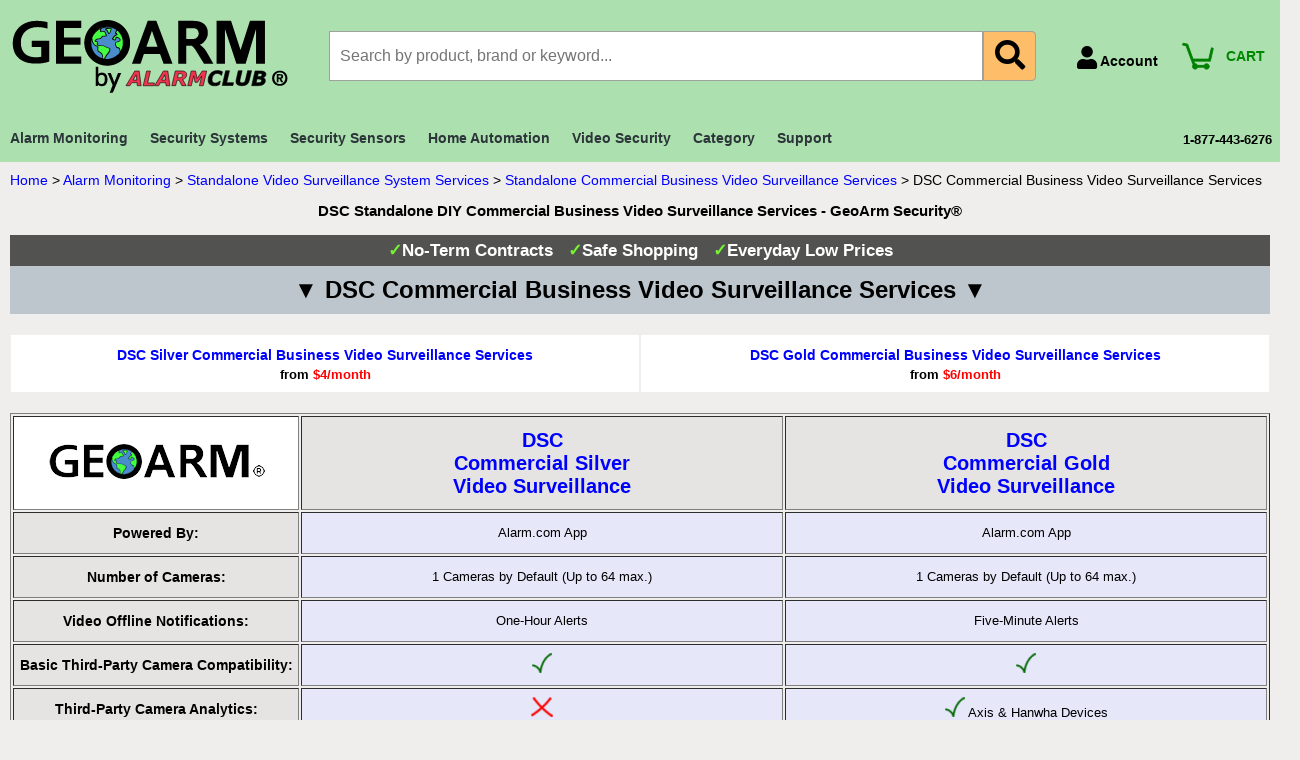

--- FILE ---
content_type: text/html
request_url: https://www.geoarm.com/dsc-standalone-commercial-business-video-surveillance-services.html
body_size: 33572
content:
<!DOCTYPE HTML><html lang="en"><head><title>DSC Standalone DIY Commercial Business Video Surveillance Services - GeoArm Security</title><meta name="Description" content="DSC standalone commercial business video surveillance services powered by GeoArm Security." /><meta name="Keywords" content="DSC Commercial Business Video Surveillance Services, DSC Commercial Business Video Surveillance Services Near Me, DSC Commercial Business Video Surveillance Services Pricing, DSC Commercial Business Video Surveillance Services Cost, DSC Commercial Business Video Surveillance Services Plans, DSC Commercial Business Video Surveillance Services Packages, DSC Commercial Business Video Surveillance Services Monitoring, DSC Commercial Business Video Surveillance Services Monitoring Services, 24/7 DSC Commercial Business Video Surveillance Services Monitoring, Commercial Alarm Monitoring, Business Security Monitoring, Cellular Alarm Monitoring, Dual Path Alarm Monitoring, IP Alarm Monitoring, Alarm.com Monitoring, SMS Alarm Alerts, Alarm Monitoring Certificate, Insurance Discount Alarm Monitoring, GeoArm" /><link rel=canonical href=https://www.geoarm.com/dsc-standalone-commercial-business-video-surveillance-services.html><meta name="viewport" content="width=device-width, initial-scale=1.0, minimum-scale=1.0, user-scalable=0" />
<meta http-equiv="Content-Language" content="en">
<meta http-equiv="Content-Type" content="text/html; charset=utf-8">
<meta name="msvalidate.01" content="35F76AAAFD1D8B36CFF8276A9050380A" />
<meta name="msvalidate.01" content="544A20B4BCBA2E0B4DA3306467A7BE26" />
<meta name="google-site-verification" content="xYICLPfU6lXzYifFOvwOqqV4KY91xMCodtVVYUf1Qr4" />

<link rel="preconnect" href="https://sep.turbifycdn.com">
<link rel="preconnect" href="https://ajax.googleapis.com">
<link rel="preconnect" href="https://cdnjs.cloudflare.com">

<!-- generics -->
<link rel="shortcut icon" type="image/x-icon" href="https://sep.turbifycdn.com/ty/cdn/yhst-51756635596032/ga-favicon-32-3.png" sizes="32x32">
<link rel="apple-touch-icon" href="https://sep.turbifycdn.com/ty/cdn/yhst-51756635596032/ga-favicon-180-3.png" sizes="180x180">
<link rel="icon" type="image/x-icon" href="https://sep.turbifycdn.com/ty/cdn/yhst-51756635596032/favicon.ico">

<!-- Windows 8 IE 10 -->
<meta name="msapplication-TileColor" content="#FFFFFF" />
<meta name="msapplication-TileImage" content="https://sep.turbifycdn.com/ty/cdn/yhst-51756635596032/ga-favicon-144-3.png" />

<!-- Windows 8.1 + IE11 and above -->
<meta name="msapplication-config" content="https://sep.turbifycdn.com/ty/cdn/yhst-51756635596032/browserconfig.xml" />
<meta name="theme-color" content="#ffffff">

<link rel="preload" as="script" href="https://code.jquery.com/jquery-3.7.1.min.js" integrity="sha256-/JqT3SQfawRcv/BIHPThkBvs0OEvtFFmqPF/lYI/Cxo=" crossorigin="anonymous">
<link rel="preload" href="https://sep.turbifycdn.com/ty/cdn/yhst-51756635596032/domtab.js" as="script">

<link rel="preload" as="style" onload="this.rel='stylesheet'" href="https://cdnjs.cloudflare.com/ajax/libs/font-awesome/5.15.3/css/all.min.css" integrity="sha512-iBBXm8fW90+nuLcSKlbmrPcLa0OT92xO1BIsZ+ywDWZCvqsWgccV3gFoRBv0z+8dLJgyAHIhR35VZc2oM/gI1w==" crossorigin="anonymous">
<link rel="preload" as="style" onload="this.rel='stylesheet'" href="https://sep.turbifycdn.com/ty/cdn/yhst-51756635596032/jquery.fancybox.min.css?v=4">


<style id="ytimesDesktopStyles">:root {--link-color: #0000ff;--visited-link-color: #645541;--background-color: #efeeec;--text-color: #000000;--emphasis-color: #0e8c3a;--global-font-size: 14px;--text-font: Verdana, Tahoma, Helvetica, sans-serif;--accessories-title-text-color: #ffffff;--accessories-title-text-size: 15px;--accessories-title-text-font: Tahoma, Geneva, Verdana, sans-serif;--template-background-color: #efeeec;--contents-navigation-background-color: #efeeec;--company-name-text-size: 36px;--company-name-text-font: Tahoma, Geneva, Verdana, sans-serif;--company-name-text-link-color: #637f99;--message-title-background-color: #efeeec;--message-title-background-image: ;--message-title-text-color: #0e8c3a;--message-title-text-size: 11px;--message-title-text-font: Tahoma, Geneva, Verdana, sans-serif;--item-caption-title-text-color: #0e8c3a;--item-caption-title-text-size: 0px;--item-caption-title-text-font: Tahoma, Geneva, Verdana, sans-serif;--page-border-color: #efeeec;--section-title-background-color: #efeeec;--section-title-color: #000000;--section-title-text-size: 15px;--section-title-text-font: Tahoma, Geneva, Verdana, sans-serif;--item-title-background-color: #e1e1e1;--item-title-color: #000000;--item-title-text-size: 15px;--item-title-text-font: Tahoma, Geneva, Verdana, sans-serif;--specials-title-background-color: #efeeec;--specials-title-background-image: ;--specials-title-color: #000000;--specials-title-text-size: 20px;--specials-title-text-font: Tahoma, Geneva, Verdana, sans-serif;--search-hover-color: #02e115;--search-background-color: #efeeec;--search-text-color: #000000;--search-text-size: ;--copyright-text-color: #000000;--footer-background-color: #efeeec;--footer-background-image: ;--footer-text-color: #efeeec;--footer-font-size: 10px;--footer-text-link-color: #efeeec;--header-background-color: #ace1af;--header-background-image: ;--header-background-image-height: 75px;--global-navigation-background-color: #ffffff;--global-navigation-border-color: #c0d9af;--global-navigation-text-link-color: #000000;--global-navigation-text-size: 12px;--global-navigation-background-hover-color: #c0d9af;--global-navigation-text-link-hover-color: #000000;--global-navigation-checkout-icon: https://s.turbifycdn.com/aah/yhst-51756635596032/img-2265221.png;--contents-navigation-link-separator-color: #efeeec;--contents-navigation-text-link-color: #000000;--contents-navigation-text-link-size: 12px;}
* {padding:0;}a{color: var(--link-color)}a:visited{color:var(--visited-link-color)}td {font-size: var(--global-font-size) ;color:var(--text-color);padding:0;margin:0;}h1, h2, h3{margin:0;}body {background-color: var(--background-color);font:normal var(--global-font-size) var(--text-font);text-align:center;width:100%;margin:0;color:var(--text-color);}.boxclose {zoom:1;}.breadcrumbs{margin:10px;}.clear {clear:both;display:block;font-size:1px;height:1px;line-height:-1;}.last {border:0 solid;}.ys_primary{background:var(--emphasis-color);color:var(--emphasis-color)-background;font:bold 11px Arial,verdana,sans-serif;padding:1px 5px;text-align:center;cursor:pointer;display:block;margin-top:10px;}label.add2cartlabel {border:1px solid #000;}.buttonlabel {margin-left:4px}#info-div{background-color:#73F432;padding:0px;zoom:1;}#info-div:after{clear:both;content:".";display:block;height:0;visibility:hidden;}#accessorytitle {}#itemtype #accessorytitle {background:none;color:var(--accessories-title-text-color);font:bold var(--accessories-title-text-size) var(--accessories-title-text-font);padding:2px 0px 8px;}#bodycontent {float:right;width:1245px;}#bodyshell {background-color:var(--template-background-color);border-left:150px solid var(--contents-navigation-background-color);zoom:1;margin:0;}#bodyshell:after {clear:both;content:"";display:table;height:0;}#brandmark {float:left;font:normal var(--company-name-text-size) var(--company-name-text-font);width:500px;}#brandmark a {color:var(--company-name-text-link-color);display:block;padding:0 0 5px 13px;text-decoration:none;}#caption {zoom:1;}#caption:after {clear:both;content:".";display:block;height:0;visibility:hidden;}#contentarea #caption {margin:10px;}#captionarea, #messagearea, #info-div {margin:10px 10px 9px;}#messagearea #messagetitle{background:var(--message-title-background-color) url('var(--message-title-background-image)') ;color:var(--message-title-text-color);font:bold var(--message-title-text-size) var(--message-title-text-font);padding:4px 15px 6px;}#itemtype #contentarea #itempage-captiontitle {margin:15px 0 10px;padding:0 2px;}#itemtype #itempage-captiontitle {background:none;color:var(--item-caption-title-text-color);font:bold var(--item-caption-title-text-size) var(--item-caption-title-text-font);margin:0;padding:2px 2px 8px;}#container {margin:0 auto;text-align:left;width:1245px;border:solid 0px var(--page-border-color);background-color: var(--template-background-color);}#contentarea {margin:0 0 10px 0;}#section-contenttitle {background-color:var(--section-title-background-color);color:var(--section-title-color);font:bold var(--section-title-text-size) var(--section-title-text-font);margin:0 15px;padding:4px 15px 6px;}#bodyContent #info-div #searchpageHeader {background-color:var(--section-title-background-color);color:var(--section-title-color);font:bold var(--section-title-text-size) var(--section-title-text-font);margin:0;padding:4px 15px 6px;}#item-contenttitle {background-color:var(--item-title-background-color);color:var(--item-title-color);font:bold var(--item-title-text-size) var(--item-title-text-font);margin:0;padding:4px 15px 6px;}#specialstitle {background:var(--specials-title-background-color) url('var(--specials-title-background-image)');color:var(--specials-title-color);font:bold var(--specials-title-text-size) var(--specials-title-text-font);margin:0 10px;padding:4px 15px 6px;}#copyright {color:var(--copyright-text-color);display:block;font:normal xx-small/1.2 verdana, sans-serif;padding:0 15px 15px;text-align:right;}#finaltext, #introtext {margin:10px;}#footer {background:var(--footer-background-color);clear:both;zoom:1;}#footer-links {color:var(--footer-text-color);display:block;font-weight:bold;font-size:var(--footer-font-size);padding:0 0 0;text-align:left;}#footer-links a {color:var(--footer-text-link-color);text-decoration:none;text-transform:uppercase;}#footer-links a:hover {text-decoration:underline;}#header {background:var(--header-background-color);zoom:1;min-height:var(--header-background-image-height);height:auto !important;height:var(--header-background-image-height);}#header:after {clear:both;content:".";display:block;height:0;visibility:hidden;}#info-div form, .infoText div {margin:0 10px;}#info-div form table td a img {margin-right:5px;}#info-div form table td b {display:block;padding:15px 0 5px;}#info-div form table td font {font-size:1em;}#itemarea {background-color:#fff;margin:0px 15px 0;padding:10px;zoom:1;}#itemarea:after {clear:both;content:".";display:block;height:0;visibility:hidden;}#searcharea {background:var(--search-background-color);display:block;margin:0 0 0;}#searcharea input {font-size:1.0em;}#searcharea fieldset {border:0 solid;display:block;padding:10px 0 10px 13px;}#searcharea label {color:var(--search-text-color);font-size:0.85em;font-weight:bold;text-transform:uppercase;}#searcharea label span, #searcharea label input {vertical-align:middle}#searchsubmit{background:var(--footer-background-color);color:var(--footer-text-link-color);font:bold 11px Arial,verdana,sans-serif;padding:1px 5px;text-align:center;cursor:pointer;display:inline;margin:0;}#searchpageHeader {background-color:var(--section-title-background-color);color:var(--section-title-color);font:bold var(--section-title-text-size) var(--section-title-text-font);margin:0;padding:4px 15px 6px;}input#query {margin-left:4px;}#query {padding:2px}#slogan {color:var(--tagline-content-text-color);display:block;float:right;font:normal var(--tagline-content-text-size) var(--tagline-content-text-font);padding:2.7em 15px 10px 10px;width:225px;text-align:right;}#badge {margin: 15px auto;}.ystore-cross-sell-table {width:100%;font-size:inherit;font:100%;}.ystore-cross-sell-title {padding-bottom:6px;color: var(--item-caption-title-text-color);font:bold var(--item-caption-title-text-size) var(--item-caption-title-text-font);}.ystore-cross-sell-table-vertical .ystore-cross-sell-cell {width:100%;}.ystore-cross-sell-table-horizontal .ystore-cross-sell-cell {width:28%;padding-right:5%;}.ystore-cross-sell-product-image-link {display:block;padding-bottom:8px;}.ystore-cross-sell-product-caption {padding-bottom:16px;}.ystore-cross-sell-product-caption p, .ystore-cross-sell-product-caption h4 {margin:0 0 10px;font-size:11px;}.ystore-cross-sell-table .ys_promo {font-weight:bold;}b, strong {font-weight:bold;}blockquote {margin:1em;}dd {margin:0 0 0 10px;}dl {margin:5px 0;}em, i {font-style:italic;}img {border:0;}input {margin:0;}li {margin:0 0 0 15px;padding:0;}ol, ul {list-style:disc outside;margin:0;padding:0;}p {margin:10px 0;padding:0;}tr, td {vertical-align:top;}.image-l {background-color:#fff;display:block;float:left;margin:0 15px 10px 0;padding:5px;}.image-r {background-color:#fff;display:block;float:right;margin:0 0 10px 15px;padding:5px;}.image-c {text-align:center;margin-bottom:10px;}.inset-l {background-color:#fff;display:block;float:left;margin:0 8px 5px 0;padding:5px;}.inset-r {background-color:#fff;display:block;float:right;margin:0 0 5px 8px;padding:5px;}.addtocartImg{border:0;margin: 0 0 0 20px;padding:0px;cursor:pointer;display:inline-block;vertical-align:middle;}#contents .vertical td {text-align:center;}#contents {background-color:var(--contents-background-color);border-right:10px solid var(--template-background-color);border-left:10px solid var(--template-background-color)}#contents a{text-decoration:none;}#contents a:hover{text-decoration: underline;}#contents #contents-table {border-collapse:collapse;border-bottom:10px solid var(--template-background-color)}#contents #contents-table select option, #itemarea select option{padding-right:10px}#contents td {background-color:var(--contents-background-color);margin:2px;padding:5px;}#contents .horizontal-seperator{border-bottom:2px solid var(--template-background-color);}#contents .vertical-seperator{border-right:2px solid var(--template-background-color);}#contents.accessory * {text-align:left;}#contents.accessory .details {background-color:#fff;margin:2px 10px;padding:10px;}#contents.accessory .details a {color:#000;font-size:1em;}#contents.accessory .details h3 {font-size:1em;}#contents.accessory .details .sale-price {margin-bottom:10px;}#contents .detail td {padding:5px;border-bottom:15px solid #E9E9E4;}#contents .detail.last td {border-bottom:0 solid;}#itemtype #contents .detail td, #maintype #contents .image td {padding-bottom:10px;}#contents .last {border:0;}#contents .name {color:#000;font-weight:bold;padding:5px 0 0;}#contents .name {padding:5px 0 0;}#contents .price {font-weight:normal;margin:10px 0 0;}#itemtype .price em {font-style:normal;font-weight:bold;margin:10px 0;padding:0 4px 0 0;}#contents .sale-price {color:var(--emphasis-color);}#contents .sale-price-bold {color:var(--emphasis-color);font-weight:bold;}#contents .price-bold {font-weight:bold;margin:10px 0 0;}#contents:has(.rollThumb).content-thumb {aspect-ratio: 1;display: flex;align-items: center;justify-content: center;}#itemtype .itemform .price {font-weight:bold;margin:10px 0;}#itemtype .itemform .price-bold {font-weight:bold;margin:10px 0;}#itemtype .itemform .sale-price, #itemtype .itemform .sale-price-bold {margin:10px 0;}#itemtype .itemform .sale-price-bold {font-weight:bold}#itemtype .itemform .sale-price-bold em {background:var(--emphasis-color)-background;color:var(--emphasis-color);font-style:normal;font-weight:bold;margin:10px 0;padding:0 4px 0 0;}#itemtype .itemform .sale-price em {color:var(--emphasis-color);font-style:normal;margin:10px 0;padding:0 4px 0 0;}#contents-table .availability{padding:10px 0}#itemtype .code {font-style:normal;margin:10px 0;}#itemtype .code em {font-style:normal;margin:10px 0;}#contents-table .contentsOptions {padding:3px 0;}#contents-table #abstract {padding:3px 0;}#itemtype .itemFormName, #contents-table .itemFormName{font-weight:bold;}#contents-table .itemFormNameMultiLine{display:block;}#itemtype .itemavailable {color:var(--text-color);font-weight:bold;margin:8px 0;}#itemtype .itemavailable em {color:var(--emphasis-color);font-style:normal;font-weight:bold;margin:8px 0 8px 4px;}#itemtype .itemoption {display:inline;font-weight:bold;margin:2px 0;}#itemtype .multiLineOption {display:block;margin:5px 0;font-weight:normal;}.contenttitle-center{text-align:center}form{padding:0;margin:0}input#query:focus, input#query:active {width: calc(100% - 5px);outline-style: solid;outline-color: var(--search-hover-color);outline-offset: -3px;outline-width: 4px;}#content {width: 100%;}#contents.css-grid {background-color: transparent;box-sizing: border-box;}#contents-table.css-grid {text-align: center;}#contents-table.css-grid {display: grid;grid-template-columns: repeat(4,minmax(0, 1fr));}#contents-table.css-grid.col1 {grid-template-columns: repeat(1,minmax(0, 1fr));}#contents-table.css-grid.col2 {grid-template-columns: repeat(2,minmax(0, 1fr));}#contents-table.css-grid.col3 {grid-template-columns: repeat(3,minmax(0, 1fr));}#contents-table.css-grid.col5 {grid-template-columns: repeat(5,minmax(0, 1fr));}#contents-table.css-grid.col6 {grid-template-columns: repeat(6,minmax(0, 1fr));}#contents-table.css-grid.col7 {grid-template-columns: repeat(7,minmax(0, 1fr));}#contents-table.css-grid.col8 {grid-template-columns: repeat(8,minmax(0, 1fr));}#contents-table.css-grid.col9 {grid-template-columns: repeat(9,minmax(0, 1fr));}#contents-table.css-grid.col10 {grid-template-columns: repeat(10,minmax(0, 1fr));}#contents-table.css-grid.col11 {grid-template-columns: repeat(11,minmax(0, 1fr));}#contents-table.css-grid.col12 {grid-template-columns: repeat(12,minmax(0, 1fr));}#contents-table.css-grid img {max-width: 100%;height: auto;}#contents-table.css-grid .item {padding:5px;margin: 1px;border: 2px solid transparent;background-color:#ffffff;}#contents-table.css-grid .item:only-child {grid-column-start: span 10;}#contents-table.css-grid .item:hover {border-color: var(--css-grid-hover-color);}.viewCart {color: green;font-size: 10pt;font-weight: bold;}.ys_primary{background:#0e8c3a;color:#ffffff;font:bold 11px Arial,verdana,sans-serif;padding:1px 5px;text-align:center;cursor:pointer;display:inline;margin-top:10px;}#container{display:block;box-sizing:border-box;width: 100%;margin:0 auto;padding:0px;text-align:left;}#bodycontent{width:100%;}#bodycontent.w-nav{width:calc(100% - 420px);}#bodyshell{width:100%;max-width:1500px;margin: 0 auto;}#bodyshell:has(#ytimesFilteredContent) {max-width: 100%;}#ytimesFilterContainer:has(#ytimesFilterFacets) {display: flex;}@media (max-width: 770px) {#ytimesFilterContainer:has(#ytimesFilterFacets) {display: block;}}#nav-product ul.nv li.nvs a {display:block;font-weight:normal;font-size:11px;height:12px;margin:0;min-height:12px;margin:0;padding:0px 0px 0px 0px;text-decoration:none;width:133px;}#brandmark {float:left;font:normal 36px Tahoma, Geneva, Verdana, sans-serif;width:300px;height:75px;}#slogan {color:#637f99;display:block;float:right;font:normal 11px Tahoma, Geneva, Verdana, sans-serif;padding:0px 0px 0px 0px;width:800px;text-align:right;}#nav-product ul.nv li.nvs a{width:243px;}#itemtype .itemoption {display:inline;font-weight:bold;margin:2px 0;font-size:10px;}#itemtype .multiLineOption {display:block;margin:5px 0;font-weight:normal;}#itemarea {margin:0;padding:10px 10px 5px 10px;zoom:1;}table.thumbs4l {align:left;margin:-194px 0px 90px 327px;cellspacing: 5px;}table.thumbs42 {align:left;margin:-155px 0px 10px 327px;cellspacing: 5px;}table.thumbs43 {align:left;margin:-135px 0px 15px 327px;cellspacing: 5px;}table.thumbs5l {align:left;margin:-167px 0px 63px 327px;cellspacing: 5px;}td.thumbs {align:left;width:33%;height:33%;border-top: 3px #e6e8fa solid;border-bottom: 3px #e6e8fa solid;border-left: 3px #e6e8fa solid;border-right: 3px #e6e8fa solid;}td.thumbs:hover {align:left;width:125px;height:125px;border-top: 3px #0000af solid;border-bottom: 3px #0000af solid;border-left: 3px #0000af solid;border-right: 3px #0000af solid;}td.thumbs2 {align:left;width:25%;height:25%;border-top: 3px #e6e8fa solid;border-bottom: 3px #e6e8fa solid;border-left: 3px #e6e8fa solid;border-right: 3px #e6e8fa solid;}td.thumbs2:hover {align:left;width:95px;height:95px;border-top: 3px #0000af solid;border-bottom: 3px #0000af solid;border-left: 3px #0000af solid;border-right: 3px #0000af solid;}#item-contenttitle {text-align:center;}#section-contenttitle {text-align:center;}td.cchart1 {padding-top:6px;padding-bottom:4px;}td.cchart2 {border-top:2px #e6e8fa solid;border-right:1px #e6e8fa solid;padding-top:2px;}div.chartbg:hover td.cchart2 {border-top:2px #a1ace3 solid;border-right:1px #a1ace3 solid;padding-top:2px;}td.cchart3 {border-top:2px #e6e8fa solid;border-right:1px #e6e8fa solid;border-left:1px #e6e8fa solid;padding-top:2px;}div.chartbg:hover td.cchart3 {border-top:2px #a1ace3 solid;border-right:1px #a1ace3 solid;border-left:1px #a1ace3 solid;padding-top:2px;}td.cchart4 {border-top:2px #e6e8fa solid;border-left:1px #e6e8fa solid;padding-top:2px;}div.chartbg:hover td.cchart4 {border-top:2px #a1ace3 solid;border-left:1px #a1ace3 solid;padding-top:2px;}td.cchart5 {padding-bottom:4px;}p.tp {margin-top:8px;margin-bottom:0px;padding-top:0px;padding-bottom:0px;}div.homesystem {background-image: url('https://sep.turbifycdn.com/ty/cdn/yhst-51756635596032/system9.jpg');height:180px;width:485px;text-align:center;font-size:10pt;float:left;}div.homesystem:hover {background-image: url('https://sep.turbifycdn.com/ty/cdn/yhst-51756635596032/system10.jpg');height:180px;width:485px;text-align:center;font-size:10pt;float:left;}div.hometransfer {background-image: url('https://sep.turbifycdn.com/ty/cdn/yhst-51756635596032/transfern3.jpg');height:410px;width:285px;text-align:center;font-size:10pt;text-decoration:none;float:left;margin-left:15px;}div.hometransfer:hover {background-image: url('https://sep.turbifycdn.com/ty/cdn/yhst-51756635596032/transfern4.jpg');height:410px;width:285px;text-align:center;font-size:10pt;text-decoration:none;float:left;margin-left:15px;}div.chartbg {background-image: url('https://sep.turbifycdn.com/ty/cdn/yhst-51756635596032/chartbg.jpg');height:215px;width:485px;text-align:center;font-size:10pt;text-decoration:none;float:left;margin-top:15px;}div.chartbg:hover {background-image: url('https://sep.turbifycdn.com/ty/cdn/yhst-51756635596032/chartbg1.jpg');height:215px;width:485px;text-align:center;font-size:10pt;text-decoration:none;float:left;margin-top:15px;cursor:hand;}div.adcb {background-image: url('https://sep.turbifycdn.com/ty/cdn/yhst-51756635596032/adcvideo4.jpg');height:200px;width:385px;font-size:9pt;text-align:center;float:left;margin-top:15px;}div.adcb:hover {background-image: url('https://sep.turbifycdn.com/ty/cdn/yhst-51756635596032/adcvideo3.jpg');height:200px;width:385px;font-size:9pt;text-align:center;float:left;margin-top:15px;}div.vidfb {background-image: url('https://sep.turbifycdn.com/ty/cdn/yhst-51756635596032/homepage/vfiedl.jpg');height:200px;width:385px;text-align:center;font-size:10pt;float:left;margin-left:15px;margin-top:15px;}div.vidfb:hover {background-image: url('https://sep.turbifycdn.com/ty/cdn/yhst-51756635596032/vfiedd.jpg');height:200px;width:385px;text-align:center;font-size:10pt;float:left;margin-left:15px;margin-top:15px;}div.ftbox {background-image: url('https://sep.turbifycdn.com/ty/cdn/yhst-51756635596032/boxbox2.jpg');height:280px;width:410px;font-size:10pt;}div.ftboxnew {background-image: url('https://sep.turbifycdn.com/ty/cdn/yhst-51756635596032/ftboxnew.jpg');height:277px;width:825px;font-size:10pt;}#hometable {box-sizing:border-box;width:100%;max-width:1480px;margin: 5px auto;}#hometable td[id] {border: 5px #bcc6cc solid;align: center;}#hometable td[id]:hover {border-color: #525250;}#hometable.two td[id], #hometable .two td[id] {width: 375px;width:50%;height: 375px;border-width: 5px;}#hometable.twox td[id], #hometable .twox td[id] {width: 395px;width:50%;height: 395px;border-width: 5px;}#hometable.twoxhp td[id], #hometable .twoxhp td[id] {width: 395px;width:50%;height: 395px;border-width: 5px;}#hometable.three td[id], #hometable .three td[id] {width: 256px;width:33.33%;height: 256px;}#hometable.four td[id], #hometable .four td[id] {width: 192px;width:25%;height: 192px;}#hometable.fourhp td[id], #hometable .fourhp td[id] {width: 185px;width:25%;height: 185px;}#hometable.five td[id], #hometable .five td[id] {width: 150px;width:20%;height: 200px;}#hometable.five2 td[id], #hometable .five2 td[id] {width: 150px;width:20%;height: 150px;}#hometable.diy td[id], #hometable .diy td[id] {width: 192px;height: 243px;}#hometable.indent {width: calc(100% - 14px);margin-left: 7px;margin-right: 7px;}#hometableg {width:100%;max-width:1480px;box-sizing:border-box;margin: 5px auto;}#hometableg td[id] {border: 5px #bcc6cc solid;align: center;}#hometableg td[id]:hover {border-color: #525250;}#hometableg.two td[id], #hometableg .two td[id] {width: 600px;width:50%;height: 600px;border-width: 5px;}#hometableg.twohp td[id], #hometableg .twohp td[id] {width: 600px;width:50%;height: 600px;border-width: 5px;}#hometableg.three td[id], #hometableg .three td[id] {width: 395px;width:33.33%;height: 395px;}#hometableg.four td[id], #hometableg .four td[id] {width: 295px;width:25%;height: 295px;}#hometableg.fourhp td[id], #hometableg .fourhp td[id] {width: 185px;width:25%;height: 175px;}#hometableg.diy td[id], #hometableg .diy td[id] {width: 192px;height: 243px;}#hometableg.indent {width: 810px;margin-left: 7px;margin-right: 7px;}#hometablezg {width:100%;max-width:1480px;box-sizing:border-box;margin: 5px auto;}#hometablezg.twoz {margin-top: 8px;margin-bottom: 10px;}#hometablezg.twoz td[id], #hometablezg .twoz td[id] {width: 575px;width:50%;height: 575px;border-width: 8px;}#ahpge {text-decoration:none;display:block;text-align:center;width:100%;height:100%;color:#000;}#searchsubmit {background:#efeeec url() repeat scroll 0 0;color:#000000;}div.pbs {float:right;width:200px;border-width:1px;border-color:#000000;border-style:dashed;margin-left:10px;margin-bottom:10px;padding:10px;align:center;}div.pbs img {margin-top:10px;}.pbs-v {float:right;width:200px;margin-top:5px;}.pbs-h {align:center;width:650px;margin-top:5px;}.clear {display:block;font-size:0px;height:0px;line-height:0;clear:both;content:' '}#topright {list-style:none;}#topright li {width:150px;text-align:center;border:1px #000080 solid;margin-bottom:2px;}#topright li:hover {background-color:#00ffff;}a.headerlink {display:block;background-color:#fff;font:normal 12px Tahoma, Geneva, Verdana, sans-serif;text-decoration:none;padding:3px 2px 4px 2px;}#ys_social_top_hr {border-top:1px solid #CFCECE;margin-bottom:5px;margin-top:5px;clear:both;}#ys_social_media {height:26px;display:inline-block;vertical-align:middle;margin-left:10px;}#ys_social_fblike {float:left;}#ys_social_tweet {float:left;}#ys_social_v_separator {margin-left:10px;margin-right:10px;float:left;}#ys_social_bottom_hr {border-top:1px solid #CFCECE;margin-top:5px;}#ys_social_pinterest {float:left;}ul.dropdown, ul.dropdown li, ul.dropdown ul {list-style: none;margin: 0;text-transform:none;}ul.dropdown li {padding-right: 10px;padding-left: 10px;}ul.dropdown ul:has(#left) {display: flex;}ul#listam li, ul#listss li, ul#listbi li, ul#listba li, ul#listha li, ul#listsc li, ul#listvs li, ul#listcat li, ul#listsup li {padding: 3px;}ul#listam, ul#listss, ul#listbi, ul#listba, ul#listha, ul#listsc, ul#listvs, ul#listcat, ul#listsup {width: fit-content;}li#dir {line-height: 3.3em;background-color: transparent}li#dir:hover {background-color: #2C3539}a#dira {display:block;text-decoration:none;font-size: 14px;color: #2C3539;}ul.dropdown li:hover a#dira {color: #fff;}ul.dropdown {position: relative;z-index: 597;margin-right: 50px;}ul.dropdown li {float: left;line-height: 1.8em;vertical-align: middle;zoom: 1;}ul.dropdown li.hover, ul.dropdown li:hover {position: relative;z-index: 599;cursor: default;}ul.dropdown ul {visibility: hidden;position: absolute;top: 100%;left: 0;z-index: 2147483646;width: 100%;background-color: #ffffff;border-right: 10px #2C3539 solid;border-left: 10px #2C3539 solid;border-bottom: 10px #2C3539 solid;border-top: 10px #2C3539 solid;}ul.dropdown ul li {float: none;border: 1px #E5E4E2 solid;white-space: nowrap;}ul.dropdown ul li a{display:block;text-decoration:none;color: #000;padding: 5px;}ul.dropdown ul li a:hover{color: #000;}ul.dropdown ul li:hover {float: none;border: 1px #E5E4E2 solid;background-color: #E5E4E2}ul.dropdown ul ul {top: 1px;left: 99%;}ul.dropdown li:hover > ul {visibility: visible;}#accessorytitle {}#itemtype #accessorytitle {background:#000080;text-align:center;font:bold 20px Tahoma, Geneva, Verdana, sans-serif;padding:8px 10px 8px;margin:0px 10px 0px 12px;}div.domtab{padding:0;width:100%;font-size:90%;}ul.domtabs{float:left;width:100%;margin:1em 0 0 0;padding:0;list-style:none;border:none;}ul.domtabs li{float:left;padding:0 0 0 .5em;margin:0;list-style:none;border:none;}ul.domtabs a:link, ul.domtabs a:visited, ul.domtabs a:active, ul.domtabs a:hover{display:block;color:#000;font-weight:bold;text-decoration:none;height:auto;min-height:1.5em;background:#bdbdbd;width: auto;padding: 10px 20px;height: auto;text-align:center;}div.domtab div{clear:both;width:auto;background:#fff;color:#fff;border:5px #2C3539 solid;padding:1em 3em;}ul.domtabs li.active a:link, ul.domtabs li.active a:visited, ul.domtabs li.active a:active, ul.domtabs li.active a:hover{background:#2C3539;color:#fff;}ul.domtabs {display:flex;justify-content: flex-start;align-items: flex-end;}ul.domtabs li {display:block;width: auto;padding: 0 10px 0 0;}#domtabprintview{float:right;padding-right:1em;text-align:right;}#domtabprintview a:link, #domtabprintview a:visited, #domtabprintview a:active, #domtabprintview a:hover{color:#fff;}pre{font-size:1.2em;padding:1em;}div.domtab div h2 a, div.domtab div h2 a:hover, div.domtab div h2 a:active{color:#fff;display:inline;padding:0;font-weight:strong;font-size:1em;}#tabtp a{text-decoration:none;font-weight:bold;}#tabtp a:hover{text-decoration: underline;font-weight:bold;}#tabtp td{text-align:center}div.linkbox {background:#f2f2f2;padding-top:10px;padding-bottom:10px;text-align:center;}div.linkbox3 {background:#bcc6cc;color:#000000;font-weight: bold;font-size:18pt;padding-top:10px;padding-bottom:10px;text-align:center;margin-bottom: 10px}body#maintype div.linkbox3 {margin-bottom: 0}div.linkboxb {background:#e6e8fa;padding-top:10px;padding-bottom:10px;text-align:center;}div.linkboxb2 {background:#bcc6cc;color:#000000;font-weight: bold;font-size:14pt;padding-top:10px;padding-bottom:10px;text-align:center;}div.linkboxb222 {background:#EFEEEC;font-weight: bold;padding-top:15px;padding-bottom:5px;text-align:center;}div.linkboxb2222 {background:#EFEEEC;font-weight: bold;padding-top:5px;padding-bottom:5px;text-align:center;}div.linkboxb3 {background:#bcc6cc;color:#000000;padding-top:10px;padding-bottom:10px;text-align:center;}div.linkboxdg {background:#0e8c3a;padding-top:10px;padding-bottom:10px;text-align:center;}div.linkboxg {background:#bcc6cc;padding-top:10px;padding-bottom:10px;text-align:center;}div.linkboxgy5 {background:#d0d0d0;padding-top:10px;padding-bottom:10px;text-align:center;}div.linkboxgy1 {background:#808080;padding-top:10px;padding-bottom:10px;text-align:center;}div.linkboxr2 {background:#0071bd;padding-top:10px;padding-bottom:10px;text-align:center;}div.linkboxt {background:#eaf5ff;padding-top:10px;padding-bottom:10px;text-align:center;}div.linkboxr {background:#ffdfdc;padding-top:10px;padding-bottom:10px;text-align:center;font-size: 14px;}div.linkboxp {background:#bcc6cc;color:#000000;font-weight: bold;font-size:18pt;padding-top:10px;padding-bottom:10px;text-align:center;}div.linkboxpp {background:#bcc6cc;padding-top:10px;padding-bottom:10px;text-align:center;}div.linkboxpf {background:#bcc6cc;color:#000000;font-weight: bold;font-size:14pt;padding-top:10px;padding-bottom:10px;text-align:center;}div.linkboxgg {background:#ace1af;color:#000000;padding-top:10px;padding-bottom:10px;text-align:center;}div.linkboxgy {background:#dcdcdc;padding-top:10px;padding-bottom:10px;text-align:center;}div.linkboxgy2 {background:#a49e9e;padding-top:10px;padding-bottom:10px;text-align:center;}div.linkboxgy3 {background:#D1D0CE;padding-top:10px;padding-bottom:10px;text-align:center;}div.linkboxgy4 {background:#CACAC8;padding-top:10px;padding-bottom:10px;text-align:center;}div.linkboxgy5 {background:#c0c0c0;padding-top:10px;padding-bottom:10px;text-align:center;}div.linkboxlb {background:#C7FFFF;padding-top:10px;padding-bottom:10px;text-align:center;}div.linkboxo {background:#bcc6cc;padding-top:10px;padding-bottom:10px;text-align:center;font-size: 14px;}div.linkboxw {background:#ffffff;padding-top:10px;padding-bottom:10px;text-align:center;}div.linkboxx {background:#0e8c3a;padding-top:10px;padding-bottom:10px;text-align:center;}div.linkboxhpbox {background:#d0dae0;padding-top:10px;padding-bottom:10px;text-align:center;}div.linkboxhome {background:#efeeec;padding-top:10px;padding-bottom:10px;text-align:center;}div.linkboxg > font[size='5'] {font-size: 18pt !important;}div.titlebar5 + img, div.titlebar4 + img, div.titlebar + img, div.titlebarghp + img, div.titlebarn + img, div.titlebar2 + img {width:100%;display: block;}div.titlebar {width:100%;background:#28A828;color:#ffffff;text-align:center;padding-top:5px;padding-bottom:5px;font-size:14px;font-weight:bold;}body.alarmclub div.titlebar {width:100%;background:#2C3539;color:#ffffff;text-align:center;padding-top:5px;padding-bottom:5px;font-size:18px;font-weight:bold;}div.titlebarghp, div.titlebarachp {width:100%;background:#525250;color:#ffffff;text-align:center;padding-top:15px;padding-bottom:15px;font-size:14px;font-weight:bold;}div.titlebardg {width:100%;background:#577349;color:#ffffff;text-align:center;padding-top:5px;padding-bottom:5px;font-size:14px;font-weight:bold;}div.titlebar2 {width:100%;background:#000000;color:#ffffff;text-align:center;padding-top:5px;padding-bottom:5px;font-size:17px;font-weight:bold;}div.titlebar3 {width:100%;background:#736AFF;color:#ffffff;text-align:center;padding-top:5px;padding-bottom:5px;font-size:14px;font-weight:bold;}div.titlebar4 {width:100%;background:#2C3539;color:#ffffff;text-align:center;padding-top:5px;padding-bottom:5px;font-size:18px;font-weight:bold;}div.titlebar5 {width:100%;background:#000080;color:#ffffff;text-align:center;padding-top:5px;padding-bottom:5px;font-size:14px;font-weight:bold;}div.titlebar6 {width:100%;background:#28A828;color:#ffffff;text-align:center;padding-top:5px;padding-bottom:5px;font-size:17px;font-weight:bold;}div.titlebarr {width:100%;background:#ff0000;color:#ffffff;text-align:center;padding-top:5px;padding-bottom:5px;font-size:14px;font-weight:bold;}div.titlebarb {width:100%;background:#0000ff;color:#ffffff;text-align:center;padding-top:5px;padding-bottom:5px;font-size:14px;font-weight:bold;}div.titlebarlb {width:100%;background:#45bdff;color:#ffffff;text-align:center;padding-top:5px;padding-bottom:5px;font-size:14px;font-weight:bold;}div.titlebarp {width:100%;background:#E6CDE7;color:#ffffff;text-align:center;padding-top:5px;padding-bottom:5px;font-size:14px;font-weight:bold;}div.titlebargy {width:100%;background:#c0c0c0;color:#ffffff;text-align:center;padding-top:5px;padding-bottom:5px;font-size:14px;font-weight:bold;}div.titlebargy2 {width:73%;background:#e6e8fa;color:#000000;text-align:left;padding-top:5px;padding-bottom:5px;font-size:12px;}div.titlebarb {width:100%;background:#B7DFFF;color:#ffffff;text-align:center;padding-top:5px;padding-bottom:5px;font-size:14px;font-weight:bold;}div.titlebardr {width:100%;background:#FD767A;color:#ffffff;text-align:center;padding-top:5px;padding-bottom:5px;font-size:14px;font-weight:bold;}div.titlebart {width:100%;background:#eaf5ff;color:#ffffff;text-align:center;padding-top:5px;padding-bottom:5px;font-size:14px;font-weight:bold;}div.titlebaro {width:100%;background:#de5d26;color:#ffffff;text-align:center;padding-top:5px;padding-bottom:5px;font-size:14px;font-weight:bold;}div.titlebarhp {width:790px;;background:#0e8c3a;color:#ffffff;text-align:center;padding-top:5px;padding-bottom:5px;font-size:14px;font-weight:bold;}div.titlebarhp2 {width:790px;;background:#eaf5ff;color:#ffffff;text-align:center;padding-top:5px;padding-bottom:5px;font-size:14px;font-weight:bold;}div.titlebarhp3 {width:790px;;background:#E5E4E2;color:#0071bd;text-align:center;padding-top:5px;padding-bottom:5px;font-size:14px;font-weight:bold;}div.titlebarhpb {width:790px;;background:#0071bd;color:#ffffff;text-align:center;padding-top:5px;padding-bottom:5px;font-size:14px;font-weight:bold;}div.titlebarn {width:100%;background:#525250;color:#ffffff;text-align:center;padding-top:5px;padding-bottom:5px;font-size:17px;font-weight:bold;}ul.checkmark {list-style-image:url("https://sep.turbifycdn.com/ty/cdn/yhst-51756635596032/check-marks-15-black.png");margin-left:10px;}h2.grayh {background:#f2f2f2;padding-top:10px;padding-bottom:10px;text-align:center;}h2.purpleh {background:#E6CDE7;padding-top:10px;padding-bottom:10px;text-align:center;}h1.tealh {background:#ffffff;padding-top:10px;padding-bottom:10px;text-align:center;font-weight:bold;}h3.redh {background:#ffdfdc;padding-top:10px;padding-bottom:10px;text-align:center;font-weight:bold;color:#ff0000;}h2.blueh {background:#e6e8fa;padding-top:10px;padding-bottom:10px;text-align:center;}h4.greenh {background:#ace1af;padding-top:10px;padding-bottom:10px;text-align:center;}h4.purpleh {background:#E6CDE7;padding-top:10px;padding-bottom:10px;text-align:center;}body #header {min-height: 78px;position:sticky;top: -1px;transition: all 0.5s;box-shadow: 0 0 10px rgba(0,0,0,0);z-index:120;}body #header.sticky {box-shadow: 0 0 10px rgba(0,0,0,0.6);}body #header .inner {max-width: 1500px;margin: 0 auto;display:flex;justify-content: space-between;align-items: center;padding: 10px;}body #header .inner h3#brandmark {flex-grow:2;float:none;}body #header .inner h3#brandmark a {padding: 0 10px 0 0;display:block;margin:0;}body #header .inner h3#brandmark a img {max-height: 75px;width: auto;display:block;margin:0;}body #header .inner #mobileSearch {display:none;padding: 0 20px;cursor: pointer;color: #000;}body #header .inner #mobileSearch:hover {color: #15d713;}body #header .inner #mobileSearch i {font-size: 26px;}body #header .inner #loginLink {padding: 0 20px;}body #header .inner #loginLink a {font-weight:bold;text-decoration: none;color: #000;white-space: nowrap;}body #header .inner #loginLink a i {font-size:23px;}body #header .inner #loginLink a:hover {color: #15d713;}body.geoarm #searchsubmit {background: #c0c0c0 none repeat scroll 0 0;height: 27px;width: 81px;}body.geoarm #searcharea {background:var(--header-background-color);display: block;margin: 0 0 0;float: left;width: calc(100% - 530px);}body.geoarm #searcharea fieldset {border: 0 solid;display: flex;padding: 20px;margin: 0;}body.geoarm input#query {margin-left: 0;font-size: 1.0em;padding: 0 10px;box-sizing: border-box;border: 1px solid #a0a0a0;width: 100% !important;height: 31px;}body.geoarm #searcharea fieldset span {display: inline-block;padding: 4px 10px;background-color: #4486f7;border-radius: 0 4px 4px 0;}body.alarmclub #searcharea {background:var(--header-background-color);display: block;margin: 0 0 0;float: left;width: calc(100% - 530px);}body.alarmclub #searcharea fieldset {border: 0 solid;display: flex;padding: 20px;margin: 0;}body.alarmclub input#query {margin-left: 0;font-size: 1.0em;padding: 0 10px;box-sizing: border-box;border: 1px solid #a0a0a0;width: 100% !important;height: 31px;border-right: 0;}body.alarmclub #searcharea fieldset span {display: inline-block;padding: 4px 10px;background-color: #febd69;border-radius: 0 5px 5px 0;}body.alarmclub #searcharea fieldset span i {color: #000;}body.geoarm #topMenuFrame {display:block;box-sizing:border-box;width:100%;background-color: #ace1af;position:relative;z-index:1;}body.geoarm .topMenuDiv {max-width: 1500px;margin: 0 auto;background-color: #ace1af;height: 47px;display:flex;justify-content: space-between;align-items: stretch;margin-bottom: 10px;}body.alarmclub #topMenuFrame {display:block;box-sizing:border-box;width:100%;background-color: #bcc6cc;position:relative;z-index:1;}body.alarmclub .topMenuDiv {max-width: 1500px;margin: 0 auto;background-color: #bcc6cc;height: 47px;display:flex;justify-content: space-between;align-items: stretch;margin-bottom: 10px;}.itemFormName{font-weight:bold;color:#0e8c3a;}#reviews {margin: 10px;}#reviews h2 {background-color: navy;color: white;padding: 4px;text-align: center;}.reviewtitle {font: normal 12px verdana;color: black;}.reviewtext {font: normal 11px verdana;color: #a0a0a0;}.reviewmessage {font: normal 12px verdana;color: black;margin: 6px 0px 6px 0px;}.review{border-bottom: solid 1px #a0a0a0;margin: 3px 0px 3px 0px;padding-bottom: 5px;}.writereview {font: normal 12px verdana;}#reviewrat {font: normal 12px verdana;}#reviewrat p#revrat {font-weight: bold;color: #333333;margin: 0px 0px 2px 0px;}.reviewtext span {color: black;}.reviewbcomm {margin: 5px 5px 5px 10px;padding: 10px;background-color: #f0f0f0;border: solid 1px #e0e0e0;color: #606060;}.reviewbcomm label {display: block;margin-bottom: 5px;color: black;font-weight: bold;}#ytimesModalOverlay {background-color: black;filter: alpha(opacity=60);opacity: 0.60;-moz-opacity: 0.60;cursor: wait;position: absolute;top: 0px;left: 0px;z-index: 100000;}#ytimesModalContainer {height:400px;width:600px;background-color: white;border:1px solid black;padding: 0px;z-index: 100001;}#ytimesModalClose {background:url(/lib/yhst-51756635596032/x.png) no-repeat;width:39px;height:39px;display:inline;z-index:3200;position:absolute;top:-24px;right:-24px;cursor:pointer;z-index: 100002;}.container .header h1 {font-size: 26px!important;}.videoWrapper {position: relative;padding-bottom: 56.25%;padding-top: 30px;height: 0;overflow: hidden;display: block;}.videoWrapper iframe, .videoWrapper object, .videoWrapper embed {position: absolute;top: 0;left: 0;width: 100%;height: 100%;}.videoWrapper2 {position: relative;padding-bottom: 56.25%;padding-top: 30px;height: 0;overflow: hidden;display: block;}.videoWrapper2 iframe, .videoWrapper2 object, .videoWrapper2 embed {position: absolute;top: 0;left: 0;width: 100%;height: 100%;}subtext4 {vertical-align: sub;font-size: 8px;}subtext3 {vertical-align: sub;font-size: 6px;}.wrapper {background:#e5e4e2;box-shadow: 1px 1px 10px #999;margin: auto;text-align: center;position: relative;-webkit-border-radius: 5px;-moz-border-radius: 5px;border-radius: 5px;margin-bottom: 20px !important;width: 820px;padding-top: 5px;}.scrolls {overflow-x: scroll;overflow-y: hidden;height: 205px;white-space: nowrap}.wrapper2 {background:#e5e4e2;box-shadow: 1px 1px 10px #999;margin: auto;text-align: center;position: relative;-webkit-border-radius: 5px;-moz-border-radius: 5px;border-radius: 5px;margin-bottom: 20px !important;width: 820px;padding-top: 5px;}.scrolls2 {overflow-x: scroll;overflow-y: hidden;height: 290px;white-space: nowrap;}.wrapper3 {background:#e5e4e2;box-shadow: 1px 1px 10px #999;margin: auto;text-align: center;position: relative;-webkit-border-radius: 5px;-moz-border-radius: 5px;border-radius: 5px;margin-bottom: 20px !important;width: 820px;padding-top: 5px;}.scrolls3 {overflow-x: scroll;overflow-y: hidden;height: 147px;white-space:nowrap}.wrapperhp {background:#e5e4e2;box-shadow: 1px 1px 10px #999;margin: auto;text-align: center;position: relative;-webkit-border-radius: 5px;-moz-border-radius: 5px;border-radius: 5px;margin-bottom: 20px !important;width: 1220px;padding-top: 5px;}.scrollshp {overflow-x: scroll;overflow-y: hidden;height: 205px;white-space: nowrap}.imageDiv img {box-shadow: 1px 1px 10px #999;margin: 2px;max-height: 150px;cursor: pointer;display:inline-block;vertical-align:top;}a {text-decoration: none;}html, body {margin:0;padding: 0;width: 100%;}#promo-notifications{background: #F4A8BE;font-size: 18px;width: 100%;font-family: 'Helvetica-Neue', Helvetica, Arial, sans-serif;}#promo-notifications ul{width: 100%;height: 35px;position: relative;overflow: hidden;}#promo-notifications li{width: 980px;line-height: 35px;height: 35px;position: absolute;top: 0;left: 100%;text-align: center;list-style: none;}#left-bottom-contents {display: none;}#copyright {padding: 0}.responsive-image {max-width: 100%;height: auto;}.column {float: left;width: 33.33%;}.row:after {content: "";display: table;clear: both;}div.recently {margin: 1em 0;}div.recently .img {Height: 256px;}div.recently .item.slick-slide .img {height: auto;padding: 0 0 5px;}div.recently .item {padding: 10px;text-align: center;background-color: white;margin: 1px;box-sizing: border-box;}.recently .title {padding: 5px 0 0;color: #000;font-weight: bold;padding: 5px 0 0;margin-bottom: 1em;}.recently .sale-price-bold {color: #0e8c3a;font-weight: bold;}.recently .slick-prev, .recently .slick-next {width: 45px;height: 45px;background-color: gray;color: white;display: flex;align-items: center;justify-content: center;border-radius: 50%;position: absolute;top: 45%;cursor: pointer;opacity: 0.75;}.recently .slick-prev:hover, .recently .slick-next:hover {opacity: 1;color: white;background: black;}.recently .slick-prev {z-index: 1;left: 0;}.recently .slick-next {right: 0;}.recently form, .recently .form {display: flex;justify-content: space-between;margin-top: 1em;margin-bottom: 0;align-items: flex-end;}.recently form input[type='text'], .recently form input[type='number'] {text-align: center;max-width: 60px;}.recently form input[type='number'] {font-size:16px;padding: 6px 0;}.recently button {cursor: pointer;background: #1df81e;background: -moz-linear-gradient(top, #1df81e 0%, #369723 100%);background: -webkit-linear-gradient(top, #1df81e 0%,#369723 100%);background: linear-gradient(to bottom, #1df81e 0%,#369723 100%);filter: progid:DXImageTransform.Microsoft.gradient( startColorstr='#1df81e', endColorstr='#369723',GradientType=0 );border: 1px solid #106e10;border-radius: 4px;text-transform: uppercase;font-weight: bold;font-size: 12px;padding: 4px 10px;}.recently form > *, .recently .form > * {flex: 1;margin: 0 10px;}.recently .form > a {color: #000;}.recently button {color: #000;}.section-order form, .section-order .form {display: flex;justify-content: space-between;align-items:flex-end;margin-top: 1em;margin-bottom: 0;margin-left: auto;margin-right: auto;max-width: 300px;}.section-order form input[type='text'], .section-order form input[type='number'] {text-align: center;max-width: 60px;}.section-order form input[type='number'] {font-size:16px;padding: 6px 0;}.section-order button {cursor: pointer;background: #1df81e;background: -moz-linear-gradient(top, #1df81e 0%, #369723 100%);background: -webkit-linear-gradient(top, #1df81e 0%,#369723 100%);background: linear-gradient(to bottom, #1df81e 0%,#369723 100%);filter: progid:DXImageTransform.Microsoft.gradient( startColorstr='#1df81e', endColorstr='#369723',GradientType=0 );border: 1px solid #106e10;border-radius: 4px;text-transform: uppercase;font-weight: bold;font-size: 12px;padding: 4px 10px;}.section-order form > * {flex: 1 1 50%;margin: 0 10px;width: calc(50% - 20px);display: inline-block;}.section-order form a {color: #000 !important;}.slick-slide img {display: inline-block !important;}.slick-slide .ytimesAvgRating img {max-height:16px;}.slick-slide .revSect img {max-height:16px;}#ytimesReviewsResult {padding: 20px 0;}#contentarea>.css-grid#contents.section-grid {margin-top: 0 !important;}#acamh, #acssh, #sc, #mg, #htv, #au {background-position: center;background-size: cover;}body #container #bodyshell #bodycontent #caption table#hometableg tbody>tr>td {background-color: #fff;}button.addtocartImg {display:block;box-sizing:border-box;width:100%;max-width: 450px;margin: auto !important;background-color: #17d614;border: solid 1px #000;font: bold 18px Arial, sans-serif;color: #000;text-align: center;padding: 14px 10px;border-radius: 3px;box-shadow: 0 2px 3px #aaa;text-decoration: none;text-transform: none;text-align:center;-webkit-transition: all 0.3s;-moz-transition: all 0.3s;-o-transition: all 0.3s;transition: all 0.3s;cursor:pointer;float:none !important;}button.addtocartImg:hover {background-color: #0d870d;color: #fff;}button.addtocartImg i {margin: 0 10px 0 0;}#ytimesFilteredContent div.contents div.item .section-order form button, .section-order form button {padding: 0px 10px !important;height: 33px !important;color: #000;}#ytimesFilteredContent div.contents div.item .section-order form button:hover, .section-order form button:hover {color: #fff !important;background: #0d870d !important;}button#fcCheckout {border: solid 1px #000 !important;color: #000 !important;}#fcButtons button#fcCheckout i {color: #000 !important;}button#fcCheckout:hover {background-color: #0d870d !important;color: #fff !important;}#fcButtons button#fcCheckout:hover i {color: #fff !important;}#addedCartTotal div.buttons a.check {color: #000 !important;border: solid 1px #000 !important;}#addedCartTotal div.buttons a.check:hover {background-color: #0d870d !important;color: #fff !important;}.recently button {height:33px;}.recently button:hover {color: #fff !important;background: #0d870d !important;}#itemtype .multiLineOption:last-of-type {margin-bottom: 15px !important;}#itemtype .multiLineOption select {font-size: 14px;padding: 2px;}#itemtype .itemavailable {margin: 8px 0 15px;}#nav-product .nxt-narrow-by ul li a {width: 100%;background-color: #fff;}.nxt-nrf-container, .nxt-refines-container, .nxt-results-container, .nxt-toolbar {box-sizing:border-box;}body #yfc_mini a.viewCart {padding: 0 15px 0 2px;}body #yfc_mini a.viewCart img {max-height: 36px !important;}body #yfc_mini a.viewCart #cartTotals {top: 4px !important;width: 28px !important;}#brandmark a {padding: 10px 0 5px 13px;}body.wide-item #itemarea .itemform {flex-grow:2;}td.spacer {background-color: transparent !important;}body#maintype .topMenuDiv {margin-bottom: 0px;}#contents .price {font-size: 13px;}#contents .sale-price-bold {font-size: 14px;}#affirm {display:block;box-sizing:border-box;width: 100%;max-width: 450px;margin: 0 auto !important;padding: 10px;background-color: #fff;font-size: 12px;color: #000;border: solid 1px #666;border-radius: 3px;}#affirm a.affirm-as-low-as {display:block;box-sizing:border-box;width:100%;font-size: 12px;color: #000;text-decoration: none;}#affirm span.affirm-ala-price {font-weight: bold;}#affirm span.__affirm-logo {font-size: 1.6em !important;margin: 3px 2px 0;display:inline-block !important;}#affirm a.affirm-modal-trigger {text-decoration: underline;}body #footer {background-color: var(--header-background-color) !important;}body nav#mobilemenu {background: var(--header-background-color) !important;}body.wide-item#maintype #bodycontent {padding: 0 !important;}body {-webkit-text-size-adjust: 100% !important;}div.recently.slider:not(.slick-slider) {display:grid;grid-template-columns: repeat(4,minmax(0,1fr));grid-gap: 2px;box-sizing:border-box;width:100%;height: 394px;overflow:hidden;}div.recently.slider.slick-initialized {height: auto;}#itemImagesFrame {display:flex;justify-content: space-between;flex-direction: row-reverse;box-sizing:border-box;margin: 0 20px 0 0;padding: 0;width: 50%;max-width: 710px;}#itemImagesFrame #itemImages.single {width: 100%;}#itemImagesFrame #itemImages.single .image a {display:block;}#itemImagesFrame #itemImages .image a img {display:block;max-width:100%;height:auto;margin: auto;}#itemImagesFrame .itemMultiImages {display:block;box-sizing:border-box;width:100px;margin: 0 5px 0 0;}#itemImagesFrame .itemMultiImages a {display:flex;justify-content: center;align-items: center;box-sizing:border-box;width:100%;margin: 0 0 5px;border: solid 1px #cdccee;}#itemImagesFrame .itemMultiImages a:empty {display:none;}#itemImagesFrame .itemMultiImages a.active {border: solid 1px #000;outline: solid 1px #000;}#itemImagesFrame .itemMultiImages a.more {background-color: #666;color: #fff;font-size: 40px;height:94px;}#itemImages {display:block;box-sizing:border-box;position:relative;}#itemImages .image:first-child {border: solid 1px #cdccee;}body.geoarm.wide-item #itemarea .itemform {width: 50%;}body.alarmclub.wide-item #itemarea .itemform {width: 100%;}@media screen and (max-width: 1260px) {body {background: #efeeec !important;}div.linkboxg > font[size='5'] {font-size: 2vw !important;}#bodycontent.w-nav{width:calc(100% - 270px);}body #container #bodyshell #bodycontent #caption table#hometableg tbody>tr>td, body #container #bodyshell #bodycontent #caption table#hometable tbody>tr>td {background-size: cover !important;}body #container #bodyshell #bodycontent #caption .domtab ul.domtabs, body #container #bodyshell #bodycontent #finaltext .domtab ul.domtabs {margin: 0;margin-left: 0 !important;}body #container #header .mobile-link {text-align:center;font-size: 33px;color: #000;}body #container #header .mobile-link i {display:block;color: #000;font-size: 33px;padding: 5px;}body#maintype .overflowscroll {overflow-x: visible !important;}body > .nxt-ac-main {z-index: 2147483647 !important;width: calc(100% - 20px) !important;}body #container #bodyshell #bodycontent #caption table.mobile-disassemble, body #container #bodyshell #bodycontent #finaltext table.mobile-disassemble {border-spacing: 0;border-collapse: collapse;}body #container #bodyshell #bodycontent #caption table.mobile-disassemble>tbody>tr>td, body #container #bodyshell #bodycontent #finaltext table.mobile-disassemble>tbody>tr>td {border-bottom: solid 10px #efeeec;}body #header .inner h3#brandmark a img {max-width: 277px;}#affirm {max-width: 450px;}body #container #header .inner .mobile-link {font-size: 33px;color: #000 !important;bottom: -30px;}body #container #header .inner .mobile-link i {font-size: 33px;color: #000 !important;}body #container #header .inner #searcharea {bottom: -30px;left: 55px;width: calc(100% - 65px);}body.geoarm #container #header {border-bottom: 40px solid #ace1af !important;}body.alarmclub #container #header {border-bottom: 40px solid #bcc6cc !important;}div.linkboxr {margin-bottom: 10px;}}@media screen and (max-width: 1200px) {#itemImagesFrame {justify-content: flex-start;flex-direction: column;}#itemImagesFrame .itemMultiImages {display:flex;justify-content: flex-start;width:100%;margin: 5px;}#itemImagesFrame .itemMultiImages a {width:auto;margin: 0 5px 5px 0;}}@media only screen and (max-width : 1150px) {ul.domtabs {display:flex;justify-content: flex-start;align-items: flex-end;}ul.domtabs li {display:block;padding: 0 10px 0 0;}ul.domtabs a:link, ul.domtabs a:visited, ul.domtabs a:active, ul.domtabs a:hover {width: auto;padding: 10px;height: auto;font-size:12px;}}@media only screen and (max-width : 1030px) {body #container #bodyshell #bodycontent #contentarea #contents .css-grid {grid-template-columns: repeat(3,minmax(0, 1fr));}body #container #bodyshell #bodycontent #contentarea #contents .css-grid.col2 {grid-template-columns: repeat(2, minmax(0, 1fr));}div.titlebarn {font-size: 14px;}#container #bodyshell #bodycontent .breadcrumbs {display: none;}}@media only screen and (max-width : 960px) {div.recently.slider:not(.slick-slider) {grid-template-columns: repeat(3,minmax(0,1fr));height: 385px;}}@media only screen and (max-width : 860px) {ul.domtabs a:link, ul.domtabs a:visited, ul.domtabs a:active, ul.domtabs a:hover {width: auto;padding: 10px;height: auto;font-size:13px;}}@media only screen and (max-width : 780px) {body, body * {-webkit-text-size-adjust: 100% !important;}.recently form input[type='text'], .recently form input[type='number'] {max-width:40px;}.recently form input[type='number'] {font-size:16px;padding: 5px 0;}.recently button {font-size: 10px;padding: 4px;}.recently form > span {font-size: 11px}table.monschart td {font-size: 2.25vw !important;}table.monschart td.specialm {width: auto !important;font-size: 13px !important;}body #container #bodyshell #bodycontent #contentarea #contents .css-grid {grid-template-columns: repeat(2, minmax(0, 1fr));}ul.domtabs {flex-wrap: wrap;margin: 0 !important;}ul.domtabs li {display:block;padding: 5px 0 0 0;width: 100%;}ul.domtabs a:link, ul.domtabs a:visited, ul.domtabs a:active, ul.domtabs a:hover {width: auto;padding: 10px 20px;height: auto;font-size:14px;text-align:left;}div.linkbox33 font[size="5"] {font-size: 16px !important;}#hometableg.four td[id], #hometableg .four td[id] {width: calc(50% - 4px);max-width: none;}#ytimesFilteredContent div.contents div.item .section-order form button:only-child, .section-order form button:only-child {max-width: none !important;}#ytimesFilterFacets div.main-label {font-size: 12px !important;}body #container #bodyshell #bodycontent #caption div table.final {margin: 0 0 5px !important;}#contents .name {font-size: 12px;}#contents #abstract, #contents #abstract font {font-size: 12px;}div.recently .item .price, div.recently .item .price-bold, div.recently .item .sale-price-bold, #contents .price, #contents .price-bold, #contents .sale-price-bold {font-size: 13px;}#itemtype .multiLineOption select {font-size: 16px;padding: 3px;}div.linkboxg > font[size='5'] {font-size: 3vw !important;}#bodycontent.w-nav{width:100%;}div.titlebarn {font-size: 14px;}body #container #bodyshell #bodycontent #caption .domtab ul.domtabs li, body #container #bodyshell #bodycontent #finaltext .domtab ul.domtabs li {width: calc(100% + 6px) !important;}body #yfc_mini a.viewCart img {height: 36px !important;margin: 0 !important;max-width: none;}body #yfc_mini a.viewCart #cartTotals {top: 4px !important;left: 6px !important;width: 28px !important;}body #container #header.sticky #yfc_mini a.viewCart #cartTotals {top: 4px !important;left: 7px !important;width: 26px !important;}body #container #header #yfc_mini .viewCart .label {display: none !important;}#affirm {max-width: 100%;font-size: 11px;}#contentarea #caption {margin: 10px 10px 0 !important;}#hometableg.two td[id], #hometableg .two td[id] {height: calc(100vw - 34px);}#itemImagesFrame {width: 100%;}body.wide-item #itemarea .itemform {width: 100% !important;padding-top: 20px;}}@media screen and (max-width: 640px) {body #container #bodyshell #bodycontent #contents.css-grid {border-right: 10px solid transparent !important;border-left: 10px solid transparent !important;}div.titlebarn {font-size: 13px;}body.geoarm #container #header {position:sticky !important;border-bottom: 53px solid #ace1af !important;}body.alarmclub #container #header {position:sticky !important;border-bottom: 53px solid #bcc6cc !important;}body #header .inner h3#brandmark {width: 215px;height: 55px;}body #header .inner h3#brandmark a img {max-height: 55px;max-width: 254px;}body #container #header .inner .mobile-link {position: static;width: 50px;height: 40px;font-size: 33px;}body #header .inner #loginLink span.label {display:none;}body #container #header .inner #yfc_mini {padding: 0 20px !important;}body #header .inner #yfc_mini a.viewCart {padding: 0;}body #container #header #searcharea {display:block;bottom: 0 !important;top: 75px !important;left: 10px !important;width: calc(100% - 20px) !important;height: 40px;transition: all 0.5s;}body #container #header.promo #searcharea {top: 108px !important;}body #container #header #searcharea fieldset input#query {width: 100% !important;margin: 0;}body.geoarm #container #header.sticky {transition: all 0.5s;border-bottom: 0px solid #ace1af !important;}body.geoarm #container #header.sticky.open {border-bottom: 53px solid #ace1af !important;}body.alarmclub #container #header.sticky {transition: all 0.5s;border-bottom: 0px solid #bcc6cc !important;}body.alarmclub #container #header.sticky.open {border-bottom: 53px solid #bcc6cc !important;}body #container #header.sticky #searcharea {height: 0;overflow:hidden;}body #container #header.sticky.open #searcharea {height: 40px;}body #container #header.sticky .inner #mobileSearch {display:block;}div.recently.slider:not(.slick-slider) {grid-template-columns: repeat(2,minmax(0,1fr));height: 385px;}}@media only screen and (max-width: 550px) {body #container #header #yfc_mini .viewCart .label {display: none !important;}body #container #header #brandmark {display: block !important;}body #container #header.sticky #searcharea {top: 67px !important;}body #container #header.sticky.open {border-bottom: 47px solid #ace1af;height: 120px !important;}body.alarmclub #container #header.sticky.open {border-bottom: 47px solid #bcc6cc;height: 120px !important;}#header .inner #loginLink a:hover {color: #000;}}@media only screen and (max-width : 540px) {div.titlebarn {font-size: 12px;}}@media only screen and (max-width : 440px) {div.titlebarn {font-size: 11px;}body #container #header:not(.sticky) {height: 123px !important;}body #container #header:not(.sticky) #searcharea {top: 70px !important;}}@media only screen and (max-width : 380px) {#ytimesFilterFacets div.main-label {font-size:3vw !important;line-height: 36px !important;padding: 5px 0 !important;}#ytimesFilteredContent div.controls {margin: 0 !important;}#ytimesFilteredContent div.controls .sort {margin: 0 !important;}.recently form > button, .recently .form > button {margin: 0 5px 0 0;padding: 0 4px !important;}.recently form > span {margin: 0;max-width:50px;}button.addtocartImg {max-width: 100%;font-size: 14px;}#contents .name {font-size: 11px;}#contents #abstract, #contents #abstract font {font-size: 11px;}div.recently .item .price, div.recently .item .price-bold, div.recently .item .sale-price-bold, #contents .price, #contents .price-bold, #contents .sale-price-bold {font-size: 12px;white-space: nowrap;}#ytimesFilteredContent div.contents div.item .section-order form button, .section-order form button {padding: 0 4px !important;}div.titlebarn {font-size: 10px;}body #container #header #searcharea {top: 65px !important;}#header .inner #loginLink {padding: 0 10px;}body #container #header.sticky .inner #mobileSearch {padding: 0 10px;}body #container #header .inner #yfc_mini {padding: 0 10px !important;}}@media only screen and (max-width : 360px) {div.item .price, div.item .price-bold, div.item .sale-price-bold, #contents .price, #contents .price-bold, #contents .sale-price-bold, #ytimesFilteredContent div.contents div.item div.price div.price, #ytimesFilteredContent div.contents div.item div.price div.sale-price-bold, #ytimesFilteredContent div.contents div.item div.price div.price-bold {font-size: 11px !important;white-space: nowrap;}#ytimesFilteredContent div.contents div.item .section-order form button {font-size: 10px !important;}#ytimesFilteredContent div.contents div.item .section-order form span input[type="number"] {max-width: 100% !important;}div.linkbox3 {font-size: 12px;}div.titlebarn {font-size: 2.8vw;font-family: arial;}}.image-l {padding:0;}.fitem-left {width: 320px;float: left;margin-right: 10px;}.zoom-gallery img {border: 1px solid #cdccee;margin-right: 5px;padding: 0;margin-bottom: 4px;}.imageContainer img {border: 1px solid #cdccee;margin: 0 10px 4px 0;}body.wide-item #bodycontent {width: 100%;float: none;margin: auto;}body.wide-item #bodyshell {border-left: 0px none;width: 100%;margin: auto;}body.wide-item #itemarea {display: flex;}body.wide-item .fitem-left {width: 520px;flex: 0 0 520px;}.slick-slider {position: relative;display: block;box-sizing: border-box;-webkit-user-select: none;-moz-user-select: none;-ms-user-select: none;user-select: none;-webkit-touch-callout: none;-khtml-user-select: none;-ms-touch-action: pan-y;touch-action: pan-y;-webkit-tap-highlight-color: transparent;}.slick-list {position: relative;display: block;overflow: hidden;margin: 0;padding: 0;}.slick-list:focus {outline: none;}.slick-list.dragging {cursor: pointer;cursor: hand;}.slick-slider .slick-track, .slick-slider .slick-list {-webkit-transform: translate3d(0, 0, 0);-moz-transform: translate3d(0, 0, 0);-ms-transform: translate3d(0, 0, 0);-o-transform: translate3d(0, 0, 0);transform: translate3d(0, 0, 0);}.slick-track {position: relative;top: 0;left: 0;display: block;margin-left: auto;margin-right: auto;}.slick-track:before, .slick-track:after {display: table;content: '';}.slick-track:after {clear: both;}.slick-loading .slick-track {visibility: hidden;}.slick-slide {display: none;float: left;min-height: 1px;}[dir='rtl'] .slick-slide {float: right;}.slick-slide img {display: block;}.slick-slide.slick-loading img {display: none;}.slick-slide.dragging img {pointer-events: none;}.slick-initialized .slick-slide {display: block;}.slick-loading .slick-slide {visibility: hidden;}.slick-vertical .slick-slide {display: block;height: auto;border: 1px solid transparent;}.slick-arrow.slick-hidden {display: none;}.mm-menu.mm-horizontal > .mm-panel {-webkit-transition: -webkit-transform 0.4s ease;transition: transform 0.4s ease;}.mm-menu .mm-hidden {display: none;}.mm-wrapper {overflow-x: hidden;position: relative;}.mm-menu, .mm-menu > .mm-panel {width: 100%;height: 100%;position: absolute;left: 0;top: 0;z-index: 0;}.mm-menu {background: inherit;display: block;overflow: hidden;padding: 0;}.mm-menu > .mm-panel {background: inherit;-webkit-overflow-scrolling: touch;overflow: scroll;overflow-x: hidden;overflow-y: auto;box-sizing: border-box;padding: 20px;-webkit-transform: translate(100%, 0);-moz-transform: translate(100%, 0);-ms-transform: translate(100%, 0);-o-transform: translate(100%, 0);transform: translate(100%, 0);}.mm-menu > .mm-panel.mm-opened {-webkit-transform: translate(0%, 0);-moz-transform: translate(0%, 0);-ms-transform: translate(0%, 0);-o-transform: translate(0%, 0);transform: translate(0%, 0);}.mm-menu > .mm-panel.mm-subopened {-webkit-transform: translate(-30%, 0);-moz-transform: translate(-30%, 0);-ms-transform: translate(-30%, 0);-o-transform: translate(-30%, 0);transform: translate(-30%, 0);}.mm-menu > .mm-panel.mm-highest {z-index: 1;}.mm-menu .mm-list {padding: 20px 0;}.mm-menu > .mm-list {padding-bottom: 0;}.mm-menu > .mm-list:after {content: '';display: block;height: 40px;}.mm-panel > .mm-list {margin-left: -20px;margin-right: -20px;}.mm-panel > .mm-list:first-child {padding-top: 0;}.mm-list, .mm-list > li {list-style: none;display: block;padding: 0;margin: 0;}.mm-list {font: inherit;font-size: 14px;}.mm-list a, .mm-list a:hover {text-decoration: none;}.mm-list > li {position: relative;}.mm-list > li > a, .mm-list > li > span {text-overflow: ellipsis;white-space: nowrap;overflow: hidden;color: inherit;line-height: 20px;display: block;padding: 10px 10px 10px 20px;margin: 0;}.mm-list > li:not(.mm-subtitle):not(.mm-label):not(.mm-search):not(.mm-noresults):after {content: '';border-bottom-width: 1px;border-bottom-style: solid;display: block;width: 100%;position: absolute;bottom: 0;left: 0;}.mm-list > li:not(.mm-subtitle):not(.mm-label):not(.mm-search):not(.mm-noresults):after {width: auto;margin-left: 20px;position: relative;left: auto;}.mm-list a.mm-subopen {background: rgba(3, 2, 1, 0);width: 40px;height: 100%;padding: 0;position: absolute;right: 0;top: 0;z-index: 2;}.mm-list a.mm-subopen:before {content: '';border-left-width: 1px;border-left-style: solid;display: block;height: 100%;position: absolute;left: 0;top: 0;}.mm-list a.mm-subopen.mm-fullsubopen {width: 100%;}.mm-list a.mm-subopen.mm-fullsubopen:before {border-left: none;}.mm-list a.mm-subopen + a, .mm-list a.mm-subopen + span {padding-right: 5px;margin-right: 40px;}.mm-list > li.mm-selected > a.mm-subopen {background: transparent;}.mm-list > li.mm-selected > a.mm-fullsubopen + a, .mm-list > li.mm-selected > a.mm-fullsubopen + span {padding-right: 45px;margin-right: 0;}.mm-list a.mm-subclose {text-indent: 20px;padding-top: 30px;margin-top: -20px;}.mm-list > li.mm-label {text-overflow: ellipsis;white-space: nowrap;overflow: hidden;font-size: 10px;text-transform: uppercase;text-indent: 20px;line-height: 25px;padding-right: 5px;}.mm-list > li.mm-spacer {padding-top: 40px;}.mm-list > li.mm-spacer.mm-label {padding-top: 25px;}.mm-list a.mm-subopen:after, .mm-list a.mm-subclose:before {content: '';border: 2px solid transparent;display: inline-block;width: 7px;height: 7px;-webkit-transform: rotate(-45deg);-moz-transform: rotate(-45deg);-ms-transform: rotate(-45deg);-o-transform: rotate(-45deg);transform: rotate(-45deg);margin-bottom: -5px;position: absolute;bottom: 50%;}.mm-list a.mm-subopen:after {border-top: none;border-left: none;right: 18px;}.mm-list a.mm-subclose:before {border-right: none;border-bottom: none;margin-bottom: -15px;left: 22px;}.mm-menu.mm-vertical .mm-list .mm-panel {display: none;padding: 10px 0 10px 10px;}.mm-menu.mm-vertical .mm-list .mm-panel li:last-child:after {border-color: transparent;}.mm-menu.mm-vertical .mm-list li.mm-opened > .mm-panel {display: block;}.mm-menu.mm-vertical .mm-list > li > a.mm-subopen {height: 40px;}.mm-menu.mm-vertical .mm-list > li > a.mm-subopen:after {top: 16px;bottom: auto;}.mm-menu.mm-vertical .mm-list > li.mm-opened > a.mm-subopen:after {-webkit-transform: rotate(45deg);-moz-transform: rotate(45deg);-ms-transform: rotate(45deg);-o-transform: rotate(45deg);transform: rotate(45deg);}.mm-menu.mm-vertical .mm-list > li.mm-label > a.mm-subopen {height: 25px;}html.mm-opened .mm-page {box-shadow: 0 0 20px rgba(0, 0, 0, 0.5);}.mm-menu {background: #333333;color: rgba(255, 255, 255, 0.6);}.mm-menu .mm-list > li:after {border-color: rgba(0, 0, 0, 0.15);}.mm-menu .mm-list > li > a.mm-subclose {background: rgba(0, 0, 0, 0.1);color: rgba(255, 255, 255, 0.3);}.mm-menu .mm-list > li > a.mm-subopen:after, .mm-menu .mm-list > li > a.mm-subclose:before {border-color: rgba(255, 255, 255, 0.3);}.mm-menu .mm-list > li > a.mm-subopen:before {border-color: rgba(0, 0, 0, 0.15);}.mm-menu .mm-list > li.mm-selected > a:not(.mm-subopen), .mm-menu .mm-list > li.mm-selected > span {background: rgba(0, 0, 0, 0.1);}.mm-menu .mm-list > li.mm-label {background: rgba(255, 255, 255, 0.05);}.mm-menu.mm-vertical .mm-list li.mm-opened > a.mm-subopen, .mm-menu.mm-vertical .mm-list li.mm-opened > ul {background: rgba(255, 255, 255, 0.05);}.mm-page {box-sizing: border-box;position: relative;}.mm-slideout {-webkit-transition: -webkit-transform 0.4s ease;-ms-transition: -ms-transform 0.4s ease;transition: transform 0.4s ease;}html.mm-opened {overflow: hidden;position: relative;}html.mm-opened body {overflow: hidden;}html.mm-background .mm-page {background: inherit;}#mm-blocker {background: rgba(3, 2, 1, 0);display: none;width: 100%;height: 100%;position: fixed;top: 0;left: 0;z-index: 999999;}html.mm-opened #mm-blocker, html.mm-blocking #mm-blocker {display: block;}.mm-menu.mm-offcanvas {display: none;position: fixed;}.mm-menu.mm-current {display: block;}.mm-menu {width: 80%;min-width: 140px;max-width: 440px;}html.mm-opening .mm-slideout {-webkit-transform: translate(80%, 0);-moz-transform: translate(80%, 0);-ms-transform: translate(80%, 0);-o-transform: translate(80%, 0);transform: translate(80%, 0);}@media all and (max-width: 175px) {html.mm-opening .mm-slideout {-webkit-transform: translate(140px, 0);-moz-transform: translate(140px, 0);-ms-transform: translate(140px, 0);-o-transform: translate(140px, 0);transform: translate(140px, 0);}}@media all and (min-width: 550px) {html.mm-opening .mm-slideout {-webkit-transform: translate(440px, 0);-moz-transform: translate(440px, 0);-ms-transform: translate(440px, 0);-o-transform: translate(440px, 0);transform: translate(440px, 0);}}.ellip{display:block;height:100%}.ellip-line{display:inline-block;text-overflow:ellipsis;white-space:nowrap;word-wrap:normal;max-width:100%}.ellip,.ellip-line{position:relative;overflow:hidden}@keyframes fadein{from{opacity:0}to{opacity:1}}@-moz-keyframes fadein{from{opacity:0}to{opacity:1}}@-webkit-keyframes fadein{from{opacity:0}to{opacity:1}}@-ms-keyframes fadein{from{opacity:0}to{opacity:1}}@-o-keyframes fadein{from{opacity:0}to{opacity:1}}@keyframes fadeout{from{opacity:1}to{opacity:0}}@-moz-keyframes fadeout{from{opacity:1}to{opacity:0}}@-webkit-keyframes fadeout{from{opacity:1}to{opacity:0}}@-ms-keyframes fadeout{from{opacity:1}to{opacity:0}}@-o-keyframes fadeout{from{opacity:1}to{opacity:0}}.fancybox-opened{z-index:1000000000}#itemtype #accessorytitle{margin-bottom:15px}body#maintype #hometableg.two{margin-top:-10px}body #contents.css-grid{width:100%}body #searcharea fieldset{padding:15px 20px 13px 20px}body #searcharea fieldset input#query{height:50px;font-size:16px}body #searcharea fieldset td[width="1%"]>span{padding:0;background-color:transparent;border-radius:0}body.geoarm #searcharea fieldset td[width="1%"]>span button.submitbtn{cursor:pointer;width:53px;height:50px;font-size:30px;float:right;padding:4px 5px;background-color:#febd69;border-radius:0 4px 4px 0;color:#000;-webkit-appearance:none;border: 1px solid #a0a0a0;}body.geoarm #searcharea fieldset td[width="1%"]>span button.submitbtn:hover{background-color:#ff9900 !important}body.alarmclub #searcharea fieldset td[width="1%"]>span button.submitbtn{cursor:pointer;width:53px;height:50px;font-size:30px;float:right;padding:4px 5px;background-color:#febd69;border-radius:0 5px 5px 0;color:#000;-webkit-appearance:none;border: 1px solid #a0a0a0;}body.alarmclub #searcharea fieldset td[width="1%"]>span button.submitbtn:hover{background-color:#ff9900 !important}body #yfc_mini a.viewCart{color:#080;display: inline-flex;justify-content: flex-end;align-items: center;position:relative;}body #yfc_mini a.viewCart:hover{color:#15d713;}body #yfc_mini a.viewCart img{display:block;max-height:30px;margin: 0 10px 0 0;}body #yfc_mini a.viewCart:hover img.norm{display:none;}body #yfc_mini a.viewCart img.hov{display:none;}body #yfc_mini a.viewCart:hover img.hov{display:block;}body #yfc_mini a.viewCart .label{font-size:14px !important}body #yfc_mini a.viewCart #cartTotals{font-size:11px !important;color:#000;position:absolute;top:3px;left:8px;width: 22px;text-align: center;}body #yfc_mini a.viewCart:hover #cartTotals{color:#000;}body #yfc_mini a.viewCart #cartTotals .cartTotal{display:none !important;}body #yfc_mini a.viewCart #cartTotals .cartItems{font-weight:bold;}body #footer .footerBoxes{padding:30px 0}body #footer .footerBoxes .box{float:left;margin-right:30px}body #footer .footerBoxes .box a{display:block}body #footer .footerBoxes .box.col1{width:calc(100% - 30px)}body #footer .footerBoxes .box.col11{width:calc(50% - 30px)}body #footer .footerBoxes .box.col111{width:calc(33.33% - 30px)}body #footer .footerBoxes .box.col1111{width:calc(25% - 30px)}body #footer .footerBoxes .box.col11111{width:calc(20% - 30px)}body #footer .social-footer-links{margin-bottom:10px}body #footer .social-footer-links a{display:inline-block;width:30px;margin:3px}body #footer .social-footer-links a img{display:block;max-height:100%;max-width:100%;height:auto;width:auto;}body #footer a.vglnk:visited{color:#74f432}@media screen and (min-width: 781px){body table.final{margin-top:-5px !important}}@media screen and (min-width: 1261px){.mobile-link,.resp-submit{display:none}.social-footer-links{margin-top:10px}body .nxt-ac-main{z-index: 2147483647 !important;width:915px !important;position:fixed;}}@media screen and (max-width: 1260px){body.searchresults #searcharea{padding-bottom:0 !important}body.isItem #container #bodyshell #bodycontent #caption .domtab a[target="_blank"]{font-size:15px;margin-bottom:5px;line-height:25px}body{background:#e6e8fa}body .nxt-ac-main{width:calc(100% - 108px) !important}body#maintype .overflowscroll{overflow-x:visible !important}body .goog-te-banner-frame.skiptranslate{display:none !important}body .goog-te-menu-frame{max-width:100% !important}body .goog-te-menu2{max-width:100% !important;overflow-x:scroll !important;box-sizing:border-box !important;height:auto !important}body *{box-sizing:border-box}body img{max-width:100%;height:auto}body #container{width:100%;max-width:1260px}body #container #header{position:relative;border-bottom:53px solid #c0d9af}body #container #header .mobile-link{position:absolute;left:5px;z-index:100;bottom:-45px;width:50px;height:40px}body #container #header .mobile-link img{width:50px;height:40px}body #container #header #slogan{width:calc(100% - 325px)}body #container #header #slogan>div{margin:0 !important;width:50%}body #container #header #slogan>div:first-child{margin-top:-15px !important}body #container #header #slogan>div:last-child{max-width:175px}body #container #header #slogan>div:last-child center{text-align:left}body #container #header #slogan>div:last-child center #topright li{float:right;margin-right:2px}body #container #header #slogan>div:last-child center #topright li:first-child{margin-top:2px}body #container #header #searcharea{position:absolute;bottom:-45px;background:transparent;left:50px;max-width:100%;width:calc(100% - 60px)}body #container #header #searcharea fieldset{padding:0}body #container #header #searcharea fieldset input#query{height:40px;width:calc(100% - 4px);-webkit-appearance:none;border-radius:0}body #container #header #searcharea fieldset td span{padding:0;background-color:transparent}body #container #header #searcharea fieldset td span button.submitbtn{width:40px;height:40px;font-size:20px;float:right;padding:4px 10px;background-color:#febd69;border-radius:0 4px 4px 0;color:#000;-webkit-appearance:none}body.alarmclub #container #header #searcharea fieldset td span button.submitbtn{background-color:#febd69;border:1px solid #a0a0a0;}body #container #header #searcharea fieldset td span .resp-submit{display:none}body #container #header #searcharea fieldset td span input[type="image"]{display:none}body #container .topMenuDiv{display:none}body #container #bodyshell{width:100%;max-width:1245px;margin-top:10px;border:0}body #container #bodyshell #bodycontent{width:100%}body #container #bodyshell #bodycontent .recently .title{font-size:12px}body #container #bodyshell #bodycontent.w-nav{width:calc(100% - 260px)}body #container #bodyshell #bodycontent .breadcrumbs{margin-top:0}body #container #bodyshell #bodycontent #itemarea .fitem-left{width:50%;flex:0 0 50%;padding-right:10px}body #container #bodyshell #bodycontent #itemarea>a>.fitem-left{width:100%}body #container #bodyshell #bodycontent #itemarea .itemform input[name="vwquantity"]{width:60px !important}body #container #bodyshell #bodycontent #caption table.mobile-disassemble,body #container #bodyshell #bodycontent #finaltext table.mobile-disassemble{table-layout:fixed;width:100%}body #container #bodyshell #bodycontent #caption table.mobile-disassemble+br,body #container #bodyshell #bodycontent #finaltext table.mobile-disassemble+br{display:none}body #container #bodyshell #bodycontent #caption table.mobile-disassemble>tbody>tr,body #container #bodyshell #bodycontent #finaltext table.mobile-disassemble>tbody>tr{display:inline;font-size:0}body #container #bodyshell #bodycontent #caption table.mobile-disassemble>tbody>tr>td,body #container #bodyshell #bodycontent #finaltext table.mobile-disassemble>tbody>tr>td{width:100%;float:left;font-size:12px}body #container #bodyshell #bodycontent #caption table.mobile-disassemble>tbody>tr>td table.manufacturer-login,body #container #bodyshell #bodycontent #finaltext table.mobile-disassemble>tbody>tr>td table.manufacturer-login{table-layout:fixed;width:100%;margin-bottom:20px;padding-bottom:10px}body #container #bodyshell #bodycontent #caption table#hometable,body #container #bodyshell #bodycontent #finaltext table#hometable{table-layout:fixed;width:100%}body #container #bodyshell #bodycontent #caption table#hometable tbody>tr.four,body #container #bodyshell #bodycontent #finaltext table#hometable tbody>tr.four{display:inline;font-size:0}body #container #bodyshell #bodycontent #caption table#hometable tbody>tr.four>td,body #container #bodyshell #bodycontent #finaltext table#hometable tbody>tr.four>td{float:left;width:25%;background-size:100%;background-repeat:no-repeat;font-size:14px}body #container #bodyshell #bodycontent #caption table#hometable tbody>tr.four>td.spacer,body #container #bodyshell #bodycontent #finaltext table#hometable tbody>tr.four>td.spacer{display:none}body #container #bodyshell #bodycontent #caption table#hometable.diy,body #container #bodyshell #bodycontent #finaltext table#hometable.diy{table-layout:fixed;width:100%}body #container #bodyshell #bodycontent #caption table#hometable.diy tbody>tr,body #container #bodyshell #bodycontent #finaltext table#hometable.diy tbody>tr{display:inline;font-size:0}body #container #bodyshell #bodycontent #caption table#hometable.diy tbody>tr>td,body #container #bodyshell #bodycontent #finaltext table#hometable.diy tbody>tr>td{float:left;width:calc(25% - 10px);margin:5px;background-size:100%;background-repeat:no-repeat;font-size:14px}body #container #bodyshell #bodycontent #caption table#hometable.diy tbody>tr>td.spacer,body #container #bodyshell #bodycontent #finaltext table#hometable.diy tbody>tr>td.spacer{display:none}body #container #bodyshell #bodycontent #caption table#hometableg,body #container #bodyshell #bodycontent #caption table#hometable,body #container #bodyshell #bodycontent #caption table.sitemaptable,body #container #bodyshell #bodycontent #finaltext table#hometableg,body #container #bodyshell #bodycontent #finaltext table#hometable,body #container #bodyshell #bodycontent #finaltext table.sitemaptable{table-layout:fixed;width:100%}body #container #bodyshell #bodycontent #caption table#hometableg tbody>tr,body #container #bodyshell #bodycontent #caption table#hometable tbody>tr,body #container #bodyshell #bodycontent #caption table.sitemaptable tbody>tr,body #container #bodyshell #bodycontent #finaltext table#hometableg tbody>tr,body #container #bodyshell #bodycontent #finaltext table#hometable tbody>tr,body #container #bodyshell #bodycontent #finaltext table.sitemaptable tbody>tr{display:inline;font-size:0}body #container #bodyshell #bodycontent #caption table#hometableg tbody>tr>td,body #container #bodyshell #bodycontent #caption table#hometable tbody>tr>td,body #container #bodyshell #bodycontent #caption table.sitemaptable tbody>tr>td,body #container #bodyshell #bodycontent #finaltext table#hometableg tbody>tr>td,body #container #bodyshell #bodycontent #finaltext table#hometable tbody>tr>td,body #container #bodyshell #bodycontent #finaltext table.sitemaptable tbody>tr>td{float:left;width:calc(50% - 6px);margin:0 3px;background-size:100%;background-repeat:no-repeat;font-size:14px}body #container #bodyshell #bodycontent #caption table#hometableg tbody>tr>td a font,body #container #bodyshell #bodycontent #caption table#hometable tbody>tr>td a font,body #container #bodyshell #bodycontent #caption table.sitemaptable tbody>tr>td a font,body #container #bodyshell #bodycontent #finaltext table#hometableg tbody>tr>td a font,body #container #bodyshell #bodycontent #finaltext table#hometable tbody>tr>td a font,body #container #bodyshell #bodycontent #finaltext table.sitemaptable tbody>tr>td a font{font-size:1.85vw}body #container #bodyshell #bodycontent #caption table#hometableg tbody>tr>td a font b,body #container #bodyshell #bodycontent #caption table#hometable tbody>tr>td a font b,body #container #bodyshell #bodycontent #caption table.sitemaptable tbody>tr>td a font b,body #container #bodyshell #bodycontent #finaltext table#hometableg tbody>tr>td a font b,body #container #bodyshell #bodycontent #finaltext table#hometable tbody>tr>td a font b,body #container #bodyshell #bodycontent #finaltext table.sitemaptable tbody>tr>td a font b{font-size:3vw}body #container #bodyshell #bodycontent #caption table#hometableg tbody>tr>td a font[size="4"] b,body #container #bodyshell #bodycontent #caption table#hometableg tbody>tr>td a font[size="3"] b,body #container #bodyshell #bodycontent #caption table#hometable tbody>tr>td a font[size="4"] b,body #container #bodyshell #bodycontent #caption table#hometable tbody>tr>td a font[size="3"] b,body #container #bodyshell #bodycontent #caption table.sitemaptable tbody>tr>td a font[size="4"] b,body #container #bodyshell #bodycontent #caption table.sitemaptable tbody>tr>td a font[size="3"] b,body #container #bodyshell #bodycontent #finaltext table#hometableg tbody>tr>td a font[size="4"] b,body #container #bodyshell #bodycontent #finaltext table#hometableg tbody>tr>td a font[size="3"] b,body #container #bodyshell #bodycontent #finaltext table#hometable tbody>tr>td a font[size="4"] b,body #container #bodyshell #bodycontent #finaltext table#hometable tbody>tr>td a font[size="3"] b,body #container #bodyshell #bodycontent #finaltext table.sitemaptable tbody>tr>td a font[size="4"] b,body #container #bodyshell #bodycontent #finaltext table.sitemaptable tbody>tr>td a font[size="3"] b{font-size:1.85vw}body #container #bodyshell #bodycontent #caption table#hometableg.four tbody>tr>td,body #container #bodyshell #bodycontent #caption table#hometable.four tbody>tr>td,body #container #bodyshell #bodycontent #caption table.sitemaptable.four tbody>tr>td,body #container #bodyshell #bodycontent #finaltext table#hometableg.four tbody>tr>td,body #container #bodyshell #bodycontent #finaltext table#hometable.four tbody>tr>td,body #container #bodyshell #bodycontent #finaltext table.sitemaptable.four tbody>tr>td{width:calc(25% - 4px);margin:2px}body #container #bodyshell #bodycontent #caption table#hometableg.four tbody>tr>td.spacer,body #container #bodyshell #bodycontent #caption table#hometable.four tbody>tr>td.spacer,body #container #bodyshell #bodycontent #caption table.sitemaptable.four tbody>tr>td.spacer,body #container #bodyshell #bodycontent #finaltext table#hometableg.four tbody>tr>td.spacer,body #container #bodyshell #bodycontent #finaltext table#hometable.four tbody>tr>td.spacer,body #container #bodyshell #bodycontent #finaltext table.sitemaptable.four tbody>tr>td.spacer{display:none}body #container #bodyshell #bodycontent #caption table#hometableg.three>tbody>tr>td,body #container #bodyshell #bodycontent #caption table#hometable.three>tbody>tr>td,body #container #bodyshell #bodycontent #caption table.sitemaptable.three>tbody>tr>td,body #container #bodyshell #bodycontent #finaltext table#hometableg.three>tbody>tr>td,body #container #bodyshell #bodycontent #finaltext table#hometable.three>tbody>tr>td,body #container #bodyshell #bodycontent #finaltext table.sitemaptable.three>tbody>tr>td{width:calc(33.333333% - 8px);margin:0 4px}body #container #bodyshell #bodycontent #caption table#hometableg.three>tbody>tr>td.spacer,body #container #bodyshell #bodycontent #caption table#hometable.three>tbody>tr>td.spacer,body #container #bodyshell #bodycontent #caption table.sitemaptable.three>tbody>tr>td.spacer,body #container #bodyshell #bodycontent #finaltext table#hometableg.three>tbody>tr>td.spacer,body #container #bodyshell #bodycontent #finaltext table#hometable.three>tbody>tr>td.spacer,body #container #bodyshell #bodycontent #finaltext table.sitemaptable.three>tbody>tr>td.spacer{display:none}body #container #bodyshell #bodycontent #caption table#hometableg.three>tbody>tr>td a,body #container #bodyshell #bodycontent #caption table#hometable.three>tbody>tr>td a,body #container #bodyshell #bodycontent #caption table.sitemaptable.three>tbody>tr>td a,body #container #bodyshell #bodycontent #finaltext table#hometableg.three>tbody>tr>td a,body #container #bodyshell #bodycontent #finaltext table#hometable.three>tbody>tr>td a,body #container #bodyshell #bodycontent #finaltext table.sitemaptable.three>tbody>tr>td a{margin-top:1%;font-size:1vw}body #container #bodyshell #bodycontent #caption table#hometableg.three>tbody>tr>td a font b,body #container #bodyshell #bodycontent #caption table#hometable.three>tbody>tr>td a font b,body #container #bodyshell #bodycontent #caption table.sitemaptable.three>tbody>tr>td a font b,body #container #bodyshell #bodycontent #finaltext table#hometableg.three>tbody>tr>td a font b,body #container #bodyshell #bodycontent #finaltext table#hometable.three>tbody>tr>td a font b,body #container #bodyshell #bodycontent #finaltext table.sitemaptable.three>tbody>tr>td a font b{font-size:1.5vw}body #container #bodyshell #bodycontent #caption .linkbox33>font[size="5"],body #container #bodyshell #bodycontent #caption .linkboxg>font[size="5"],body #container #bodyshell #bodycontent #finaltext .linkbox33>font[size="5"],body #container #bodyshell #bodycontent #finaltext .linkboxg>font[size="5"]{font-size:3vw}body #container #bodyshell #bodycontent #caption .linkboxb font h2,body #container #bodyshell #bodycontent #finaltext .linkboxb font h2{font-size:2.5vw}body #container #bodyshell #bodycontent #caption div[style*="width: 1223px"],body #container #bodyshell #bodycontent #finaltext div[style*="width: 1223px"]{width:100% !important}body #container #bodyshell #bodycontent #caption #monitoringMap,body #container #bodyshell #bodycontent #finaltext #monitoringMap{display:none;width:100%;height:900px}body #container #bodyshell #bodycontent #caption #monitoringMap iframe,body #container #bodyshell #bodycontent #finaltext #monitoringMap iframe{max-width:100%}body #container #bodyshell #bodycontent #caption .domtab ul.domtabs,body #container #bodyshell #bodycontent #finaltext .domtab ul.domtabs{margin:0;margin-left:-6px}body #container #bodyshell #bodycontent #caption .domtab ul.domtabs li,body #container #bodyshell #bodycontent #finaltext .domtab ul.domtabs li{width:calc(100% + 6px);line-height:30px}body #container #bodyshell #bodycontent #caption .domtab ul.domtabs li a,body #container #bodyshell #bodycontent #finaltext .domtab ul.domtabs li a{width:100%;border-bottom:1px solid #7b7b7b}body #container #bodyshell #bodycontent #caption .domtab>div,body #container #bodyshell #bodycontent #finaltext .domtab>div{padding:15px}body #container #bodyshell #bodycontent #caption div.linkbox3,body #container #bodyshell #bodycontent #caption .linkboxp,body #container #bodyshell #bodycontent #finaltext div.linkbox3,body #container #bodyshell #bodycontent #finaltext .linkboxp{font-size:2vw}body #container #bodyshell #bodycontent .overflowscroll{overflow-x:auto}body #container #bodyshell #nav-product{width:250px;margin-left:10px;margin-bottom:40px}body #container #bodyshell #nav-product #htmltop>div br{display:none}body #container #bodyshell #finaltext .wrapperhp{width:100%}}@media screen and (max-width: 1100px){body #container #bodyshell #bodycontent #caption table#hometable tbody>tr.four>td{width:calc(50% - 6px);margin:0 3px 6px 3px}body #container #bodyshell #bodycontent #caption table#hometable tbody>tr.four>td:nth-of-type(4n+1){clear:left}body #footer .footerBoxes .box.col1111{margin-bottom:20px;width:calc(50% - 30px)}}@media screen and (max-width: 1000px){body #container #bodyshell #bodycontent #caption table#hometable.diy tbody>tr>td{width:calc(50% - 10px)}body #container #bodyshell #bodycontent #contents-table.css-grid{grid-template-columns:repeat(3, 1fr)}body #container #bodyshell #bodycontent #contents-table.css-grid.col2{grid-template-columns:repeat(2, 1fr)}body #container #bodyshell #bodycontent #contents-table.css-grid.col1{grid-template-columns:repeat(1, 1fr)}body #container #bodyshell #nav-product{width:250px}}@media screen and (min-width: 781px) and (max-width: 1260px){body #container #bodyshell #bodycontent #caption table#hometableg tbody>tr>td a{margin-top:2%}body #container #bodyshell #bodycontent #caption table#hometableg tbody>tr>td a font{font-size:1.4vw}body #container #bodyshell #bodycontent #caption table#hometableg tbody>tr>td a font b{font-size:2vw}}@media screen and (max-width: 780px){body ul#topright{display:none}body .zoomContainer .zoomLens,body .zoomContainer .zoomWindowContainer{display:none !important}body #container #header{min-height:65px}body #container #header #slogan>div:first-child{margin-top:0 !important;width:100%}body #container #header #slogan>div:first-child center>span{display:none}body #container #header #slogan>div:first-child center #google_translate_element{position:absolute;top:35px;right:2px}body #container #header #slogan>div:first-child center #google_translate_element .goog-te-gadget-simple{width:175px}body #container #bodyshell #bodycontent #itemarea{display:block !important;margin:0}body #container #bodyshell #bodycontent #itemarea .fitem-left{width:100%;margin-right:0;padding:0}body #container #bodyshell #bodycontent #itemarea .fitem-left .image-zoom .imageContainer img#zoom-master{float:none !important;margin:0 auto}body #container #bodyshell #bodycontent #itemarea .fitem-left .image-zoom div#zoom-gallery{margin-top:10px;clear:both;text-align:center;margin-bottom:20px}body #container #bodyshell #bodycontent #itemarea .itemform.productInfo .itemFormName{font-size:12px}body #container #bodyshell #bodycontent #itemarea>div[style="flex:1"]{display:block;width:100%;flex:unset !important;font-size:140%;margin-bottom:10px}body #container #bodyshell #bodycontent #itemarea>div[style="flex:1"] .itemform.productInfo{font-size:12px}body #container #bodyshell #bodycontent #itemarea>div[style="flex:1"] .itemform.productInfo .itemavailable em{margin-left:0}body #container #bodyshell #bodycontent #contents-table.css-grid{grid-template-columns:repeat(2, 1fr)}body #container #bodyshell #bodycontent #caption .titlebar6,body #container #bodyshell #bodycontent #caption .titlebar,body #container #bodyshell #bodycontent #finaltext .titlebar6,body #container #bodyshell #bodycontent #finaltext .titlebar{padding-bottom:10px;font-size:12px}body #container #bodyshell #bodycontent #caption .titlebar6 font[size="6"],body #container #bodyshell #bodycontent #caption .titlebar font[size="6"],body #container #bodyshell #bodycontent #finaltext .titlebar6 font[size="6"],body #container #bodyshell #bodycontent #finaltext .titlebar font[size="6"]{margin-top:4px;font-size:12px;display:inline-block}body #container #bodyshell #bodycontent #caption div.linkbox3,body #container #bodyshell #bodycontent #caption .linkboxp,body #container #bodyshell #bodycontent #finaltext div.linkbox3,body #container #bodyshell #bodycontent #finaltext .linkboxp{font-size:3vw}body #container #bodyshell #bodycontent #caption .linkboxb2 font,body #container #bodyshell #bodycontent #finaltext .linkboxb2 font{font-size:2.5vw !important}body #container #bodyshell #bodycontent #caption h1.tealh,body #container #bodyshell #bodycontent #finaltext h1.tealh{font-size:3vw}body #container #bodyshell #bodycontent #caption table#hometableg tbody>tr>td,body #container #bodyshell #bodycontent #caption table#hometable tbody>tr>td,body #container #bodyshell #bodycontent #caption table.sitemaptable tbody>tr>td,body #container #bodyshell #bodycontent #finaltext table#hometableg tbody>tr>td,body #container #bodyshell #bodycontent #finaltext table#hometable tbody>tr>td,body #container #bodyshell #bodycontent #finaltext table.sitemaptable tbody>tr>td{padding-top:2%;width:100%;margin:0}body #container #bodyshell #bodycontent #caption table#hometableg tbody>tr>td a font[size="3"] b,body #container #bodyshell #bodycontent #caption table#hometable tbody>tr>td a font[size="3"] b,body #container #bodyshell #bodycontent #caption table.sitemaptable tbody>tr>td a font[size="3"] b,body #container #bodyshell #bodycontent #finaltext table#hometableg tbody>tr>td a font[size="3"] b,body #container #bodyshell #bodycontent #finaltext table#hometable tbody>tr>td a font[size="3"] b,body #container #bodyshell #bodycontent #finaltext table.sitemaptable tbody>tr>td a font[size="3"] b{font-size:4vw}body #container #bodyshell #bodycontent #caption table#hometableg.three>tbody>tr>td,body #container #bodyshell #bodycontent #caption table#hometable.three>tbody>tr>td,body #container #bodyshell #bodycontent #caption table.sitemaptable.three>tbody>tr>td,body #container #bodyshell #bodycontent #finaltext table#hometableg.three>tbody>tr>td,body #container #bodyshell #bodycontent #finaltext table#hometable.three>tbody>tr>td,body #container #bodyshell #bodycontent #finaltext table.sitemaptable.three>tbody>tr>td{padding-top:1px}body #container #bodyshell #bodycontent #caption table#hometableg.three>tbody>tr>td a b.subtext,body #container #bodyshell #bodycontent #caption table#hometable.three>tbody>tr>td a b.subtext,body #container #bodyshell #bodycontent #caption table.sitemaptable.three>tbody>tr>td a b.subtext,body #container #bodyshell #bodycontent #finaltext table#hometableg.three>tbody>tr>td a b.subtext,body #container #bodyshell #bodycontent #finaltext table#hometable.three>tbody>tr>td a b.subtext,body #container #bodyshell #bodycontent #finaltext table.sitemaptable.three>tbody>tr>td a b.subtext{display:none}body #container #bodyshell #bodycontent #caption table#hometableg.four tbody>tr>td,body #container #bodyshell #bodycontent #caption table#hometable.four tbody>tr>td,body #container #bodyshell #bodycontent #caption table.sitemaptable.four tbody>tr>td,body #container #bodyshell #bodycontent #finaltext table#hometableg.four tbody>tr>td,body #container #bodyshell #bodycontent #finaltext table#hometable.four tbody>tr>td,body #container #bodyshell #bodycontent #finaltext table.sitemaptable.four tbody>tr>td{width:calc(50% - 4px);margin:2px}body #container #bodyshell #bodycontent #caption table#hometableg.four tbody>tr>td#sc,body #container #bodyshell #bodycontent #caption table#hometable.four tbody>tr>td#sc,body #container #bodyshell #bodycontent #caption table.sitemaptable.four tbody>tr>td#sc,body #container #bodyshell #bodycontent #finaltext table#hometableg.four tbody>tr>td#sc,body #container #bodyshell #bodycontent #finaltext table#hometable.four tbody>tr>td#sc,body #container #bodyshell #bodycontent #finaltext table.sitemaptable.four tbody>tr>td#sc{clear:left}body #container #bodyshell #bodycontent #caption table.monschart td.columna,body #container #bodyshell #bodycontent #finaltext table.monschart td.columna{font-size:10px}body #container #bodyshell #bodycontent #caption table.monschart td.specialm,body #container #bodyshell #bodycontent #finaltext table.monschart td.specialm{vertical-align:middle;height:auto;font-size:3vw;min-width:60px}body #container #bodyshell #bodycontent #caption table.monschart td.specialm a,body #container #bodyshell #bodycontent #finaltext table.monschart td.specialm a{font-size:3vw}body #container #bodyshell #bodycontent #caption table.monschart td.specialm>br,body #container #bodyshell #bodycontent #finaltext table.monschart td.specialm>br{display:none}body #container #bodyshell #bodycontent #caption table.monschart td[bgcolor="#E5E4E2"] font,body #container #bodyshell #bodycontent #finaltext table.monschart td[bgcolor="#E5E4E2"] font{font-size:10px}body #container #bodyshell #bodycontent #caption table.final,body #container #bodyshell #bodycontent #finaltext table.final{table-layout:fixed;width:auto !important;min-width:100%;margin-left:-5px !important;margin-right:-5px !important}body #container #bodyshell #bodycontent #caption table.final tbody>tr,body #container #bodyshell #bodycontent #finaltext table.final tbody>tr{font-size:0;display:inline}body #container #bodyshell #bodycontent #caption table.final tbody>tr:first-child,body #container #bodyshell #bodycontent #finaltext table.final tbody>tr:first-child{display:none}body #container #bodyshell #bodycontent #caption table.final tbody>tr>td,body #container #bodyshell #bodycontent #finaltext table.final tbody>tr>td{float:left;width:calc(33.33333% - 8px);margin:4px 4px 5px 4px}body #container #bodyshell #bodycontent div.titlebar4{font-size:12px;padding:5px 2px}body #container #bodyshell #bodycontent .ytimesRecentlyViewed div.titlebar4{font-size:12px}body #container #bodyshell #bodycontent #finaltext div.titlebar4{font-size:12px;padding:10px}body #footer div.titlebarachp font,body #footer div.titlebarghp font{font-size:10px}}@media screen and (max-width: 768px){body #container #bodyshell #bodycontent .breadcrumbs{display:none}}@media screen and (max-width: 640px){body.isItem #container #bodyshell #bodycontent #caption .domtab a[target="_blank"]{font-size:15px;margin-bottom:5px;line-height:25px}body #container #bodyshell{border-left:0;margin-top:0;}body #container #bodyshell #bodycontent.w-nav{width:100%}body #container #bodyshell #bodycontent #contents{border:0;padding:0 5px;background:transparent}body #container #bodyshell #bodycontent #contents.css-grid{padding:0;border-right:10px solid #e6e8fa;border-left:10px solid #e6e8fa}body #container #bodyshell #bodycontent #contents table#contents-table{table-layout:fixed;border-bottom:0}body #container #bodyshell #bodycontent #contents table#contents-table tbody>tr{font-size:0;display:inline}body #container #bodyshell #bodycontent #contents table#contents-table tbody>tr>td{float:left;width:calc(50% - 10px);margin:5px;padding:5px;background:#fff;height:100%}body #container #bodyshell #bodycontent #contents table#contents-table tbody>tr>td[width="20%"],body #container #bodyshell #bodycontent #contents table#contents-table tbody>tr>td[width="33%"]{width:100%;margin:0}body #container #bodyshell #bodycontent #contents table#contents-table tbody>tr>td[width="25%"] .name{font-size:1.8vw}body #container #bodyshell #bodycontent #contents table#contents-table tbody>tr>td:nth-of-type(2n+1){clear:left}body #container #bodyshell #bodycontent #contents table#contents-table tbody>tr>td .section-order{margin-bottom:10px}body #container #bodyshell #bodycontent #contents table#contents-table tbody>tr>td .name{font-size:2.5vw}body #container #bodyshell #bodycontent #finaltext .titlebar{font-size:12px}body #container #bodyshell #nav-product{width:100%;margin-left:0}body #container #bodyshell #nav-product iframe{padding:10px !important}body #footer .footerBoxes .box{text-align:left;padding:0 20px}body #footer .footerBoxes .box h2{cursor:pointer}body #footer .footerBoxes .box h2:after{width:30px;text-align:center;content:'+';padding-left:10px;float:right}body #footer .footerBoxes .box h2.open:after{content:'-'}body #footer .footerBoxes .box.col1111{margin-bottom:20px;width:100%;margin-right:0}body #footer .footerBoxes .box.col1111>div{display:none;margin-top:10px;line-height:25px;font-size:110%}body #footer #copyright div[stlye="float:right"]{display:none}}@media screen and (max-width: 550px){body #container #header #yfc_mini{padding-top:4% !important;padding-bottom:0 !important}body #container #header #brandmark{width:calc(100% - 175px);padding:0;display:flex;align-items:center;height:auto}body #container #header #brandmark a{padding-bottom:0}body #container #header #brandmark a img{margin-top:0 !important}body #container #header input#query:focus,body #container #header input#query:active{outline-offset:-3px}body #container #header #yfc_mini .viewCart i{font-size:19px}body #container #header #yfc_mini .viewCart .label{display:inline-block}body #container #bodyshell #bodycontent #contents-table.css-grid{grid-template-columns:repeat(2, 50%)}body #container #bodyshell #bodycontent #contents-table.css-grid.col2,body #container #bodyshell #bodycontent #contents-table.css-grid.col1{grid-template-columns:repeat(2, 50%)}body #container #bodyshell #bodycontent #itemarea .multiLineOption{font-size:130%;margin:0;line-height:20px}body #container #bodyshell #bodycontent #itemarea .multiLineOption select{clear:both;display:block;width:100%}body #container #bodyshell #bodycontent #itemarea .zoom-gallery img{max-width:calc(20% - 4px);margin:0 2px 5px 2px}body #container #bodyshell #bodycontent #section-contenttitle,body #container #bodyshell #bodycontent .breadcrumbs{font-size:12px}body #container #bodyshell #bodycontent #caption .titlebar6{font-size:2.5vw}body #container #bodyshell #bodycontent #caption div[itemprop="description"] div[style*="float"]{float:none !important;text-align:center}body #container #bodyshell #bodycontent #caption div[itemprop="description"] .linkbox33>font[size="5"]{font-size:4vw}body #container #bodyshell #bodycontent #contents table#contents-table tbody>tr>td{width:calc(100% - 8px)}body #container #bodyshell #finaltext h1.tealh,body #container #bodyshell #caption h1.tealh{font-size:3.9vw !important}body #container #bodyshell #finaltext div[class*="linkbox"] div[style*="float"],body #container #bodyshell #caption div[class*="linkbox"] div[style*="float"]{float:none !important}body #container #bodyshell #finaltext div.titlebar4{font-size:2vw}body #footer .social-footer-links{width:100%;max-width:300px;margin:0 auto 20px auto}table.monschart tr:not(:first-child) td[bgcolor="#F9F8F6"]{font-size:2.25vw}}@media screen and (max-width: 450px){body #ytfcFrame{max-width: 100vw !important;right: -10px !important}body #ytfcFrame #ytFloatingCart{width:100% !important;max-width:410px !important}body #container #bodyshell #bodycontent #caption table#hometableg tbody>tr>td a b.subtext{float:left;width:100%;margin-top:-3px}body #container #bodyshell #bodycontent #caption table#hometableg tbody>tr>td a b.subtext font{font-size:2.5vw !important}}@media screen and (max-width: 413px){body nav#mobilemenu>ul{font-size:10px}body #container #bodyshell #bodycontent #section-contenttitle{font-size:3vw;margin:0;padding-top:0;padding-bottom:0}body #container #bodyshell #bodycontent #item-contenttitle{font-size:4vw;margin-right:0}}@media screen and (max-width: 374px){input.addtocartImg{width:calc(100% - 120px)}.titlebar6{padding-left:2px;padding-right:2px}body #footer div.titlebarghp font{font-size:9px}}body .mm-menu .mm-list>li>a.mm-subopen:after{border-color:#008000}body .mm-menu .mm-list>li>a.mm-subopen:before{border-color:transparent}body .mm-list>li:not(.mm-subtitle):not(.mm-label):not(.mm-search):not(.mm-noresults):after{margin-left:0}body nav#mobilemenu{color:#000;background:#c0d9af}body nav#mobilemenu>ul{font-size:11px;padding-top:0}body nav#mobilemenu>ul li:not(.addon):not(.mm-subtitle):not(.homelnk){font-weight:bold}body nav#mobilemenu>ul li:not(.addon):not(.mm-subtitle):not(.homelnk) a{color:#000;text-align:left}body nav#mobilemenu>ul li>a.mm-subclose{background:#2C3539;color:#fff}body nav#mobilemenu>ul li.homelnk{background:#2C3539;color:#fff;text-transform:uppercase}body nav#mobilemenu>ul li.homelnk a{color:#fff}body nav#mobilemenu>ul li.addon{background:#605f5d;text-align:left}body nav#mobilemenu>ul li.addon:after{border-color:#8c8c8c}body nav#mobilemenu>ul li.addon a{color:#fff;font-weight:normal}body nav#mobilemenu>ul li.addon:last-child a{font-weight:bold}body nav#mobilemenu>ul li.addon.acct a{display:inline-block}body nav#mobilemenu>ul li.addon.acct a:last-child{padding-left:10px}body nav#mobilemenu>ul li.addon.acct span{display:inline-block;color:#fff;padding-left:0;padding-right:0}@media screen and (max-width: 380px) {body #header #nav-general li a.linkcheckout #cartTotals .cartItems{font-size:10px;}body #container #header #yfc_mini .viewCart .label {display:none;}}div.recently .item {border: solid 2px #fff;}div.recently .item:hover {border: solid 2px #525250;}.ca {clear:both;height:0px;}#ytimesFilterFacets {display:block;box-sizing:border-box;width: 23%;float: left;padding: 25px 10px;}#ytimesFilterFacets div.main-label {display:block;box-sizing:border-box;width:100%;padding:8px;font-size:16px;font-weight:bold;color:#111;}#ytimesFilterFacets .facets-frame {display:block;box-sizing:border-box;width:100%;padding:0;}#ytimesFilterFacets .selected-facets {display:block;box-sizing:border-box;width:100%;}#ytimesFilterFacets .selected-facets div.selections {display:block;box-sizing:border-box;width:100%;padding: 15px 0;border-bottom: solid 1px #e1e1e1;}#ytimesFilterFacets .selected-facets div.selections > div {display:block;box-sizing:border-box;width:100%;padding: 3px 10px;font-size: 13px;color:#1b262e;}#ytimesFilterFacets .selected-facets div.selections > div::before {display:inline-block;font-family: "Font Awesome 5 Free";font-weight: 900;content: "\f00d";font-size: 16px;color:#1b262e;padding: 0 10px 0 0;}#ytimesFilterFacets .selected-facets div.selections:empty {display:none;}#ytimesFilterFacets .facets {display:block;box-sizing:border-box;width:100%;padding: 10px;}#ytimesFilterFacets .facets div.facet {display:block;box-sizing:border-box;width:100%;padding: 15px 0;border-bottom: solid 1px #e1e1e1;}#ytimesFilterFacets .facets div.facet:last-child {border: 0 none;}#ytimesFilterFacets .facets div.facet div.label {font-size:15px;font-weight: bold;text-transform:uppercase;padding: 0 0 10px;}#ytimesFilterFacets .facets div.facet div.selections {display:block;}#ytimesFilterFacets .facets div.facet div.selections label {display:flex;justify-content: flex-start;align-items: center;box-sizing:border-box;width:100%;padding: 6px 0;font-size:14px;color: #111;}#ytimesFilterFacets .facets div.facet div.selections label input {margin: 0 10px 0 0;}#ytimesFilterFacets .facets div.facet div.selections label span.count {color: #666;font-size: 12px;margin: 0 0 0 5px;}#ytimesFilterFacets .facets div.facet div.show-more {display:none;}#ytimesFilterFacets .mobile-sensor {display:none;}#ytimesFilteredContent {display:block;box-sizing:border-box;width:76%;float:right;margin-right:10px}#ytimesFilteredContent div.controls {display:flex;justify-content: space-between;align-items: center;flex-wrap: wrap;box-sizing:border-box;width:100%;padding: 10px 0;border-bottom: 1px solid #e7e2d1;margin: 10px 0;}#ytimesFilteredContent div.controls .sort {box-sizing:border-box;margin: 5px;}#ytimesFilteredContent div.controls .sort span {display:none;}#ytimesFilteredContent div.controls .sort select {border: solid 1px #5b5850;padding: 6px;font-size: 14px;color: #111;}#ytimesFilteredContent div.controls .stats {box-sizing:border-box;font-size: 14px;color: #111;margin: 5px;}#ytimesFilteredContent div.controls .pages {box-sizing:border-box;font-size: 14px;color: #111;margin: 5px;}#ytimesFilteredContent div.controls .pages b {background-color: #fff;border: solid 1px #000;font-size: 14px;color: #111;text-decoration: none;padding: 4px 6px;}#ytimesFilteredContent div.controls .pages a {font-size: 14px;color: #111;text-decoration: none;padding: 4px 6px;}#ytimesFilteredContent div.controls .pages a.active {background-color: #fff;border: solid 1px #000;}#ytimesFilteredContent div.contents {display: grid;grid-template-columns: repeat(4, minmax(0, 1fr));grid-gap: 3px;box-sizing:border-box;width:100%;}#ytimesFilteredContent div.contents div.item {display:block;box-sizing:border-box;background-color: #fff;padding: 10px 5px;float:left;border: solid 2px #fff;text-align:center;}#ytimesFilteredContent div.contents div.item:hover {border: solid 2px #525250;}#ytimesFilteredContent div.contents div.item div.image {display:block;box-sizing:border-box;width:100%;position:relative;}#ytimesFilteredContent div.contents div.item div.image a {display:block;}#ytimesFilteredContent div.contents div.item div.image img {display:block;max-width:100%;height:auto;margin:0px auto;}#ytimesFilteredContent div.contents div.item div.name {display:block;box-sizing:border-box;width:100%;padding:5px 0 0;}#ytimesFilteredContent div.contents div.item div.name a {font-weight:bold;font-size:14px;color: #0000ff;text-decoration: none;}#ytimesFilteredContent div.contents div.item div.price {display:block;box-sizing:border-box;width:100%;padding: 5px 0 0;}#ytimesFilteredContent div.contents div.item div.price div.sale-price-bold {display:block;font-size: 14px;font-weight:bold;color: #008000;}#ytimesFilteredContent div.contents div.item div.price div.sale-price {display:block;font-size: 14px;font-weight:bold;color: #008000;}#ytimesFilteredContent div.contents div.item div.price div.price {display:block;font-size: 13px;color: #333;padding: 5px 0 0;}#ytimesFilteredContent div.contents div.item .rating {display:block;box-sizing:border-box;width:100%;padding: 5px 0 0;font-size: 13px;color: #111;line-height: 14px;}#ytimesFilteredContent div.contents div.item .rating img {display:inline-block;max-height:14px;width:auto;margin: 0 10px 0 0;}#ytimesFilteredContent div.contents div.item .section-order form {display: flex;justify-content: space-between;align-items: flex-end;margin: 0;padding: 10px 0 0;width:100%;max-width:100%;}#ytimesFilteredContent div.contents div.item .section-order form button {max-width: calc(100% - 102px);display: block;margin: 0 auto;font-size: 12px;padding: 4px 10px;}#ytimesFilteredContent div.contents div.item .section-order form span {max-width: 100px;display: block;margin: 0 0 0 10px;font-size: 12px;}#ytimesFilteredContent div.contents div.item .section-order form span input[type="number"] {text-align: center;max-width: 60px;}#ytimesFilteredContent div.controls-bottom {display:none;clear:both;}body #header .inner #loginLink {position:relative;}body #header .inner #loginLink #loginLinksPopup {position:absolute;top:40px;right:0;box-sizing:border-box;border: solid 0 #999;background-color: #fff;padding: 0;box-shadow: 0 2px 6px rgba(0,0,0,0.0);max-height: 0;overflow:hidden;transition: all 0.5s;transition-delay: 0.3s;transition-property: max-height,box-shadow,padding,border;}body #header .inner #loginLink:hover #loginLinksPopup {border: solid 2px #999;padding: 15px;box-shadow: 0 2px 6px rgba(0,0,0,0.3);max-height: 1000px;}body #header .inner #loginLink #loginLinksPopup .inner {}body #header .inner #loginLink #loginLinksPopup a {display:block;padding: 8px 10px;font-size: 14px;text-decoration: none;}body #header .inner #loginLink #loginLinksPopup a:hover {background-color: #fff;}body #header #headerPromo {display:block;box-sizing:border-box;width:100%;text-align:center;background-color: #000;padding: 10px;color: #fff;font-size: 14px;position:relative;}body #header.sticky #headerPromo {padding: 11px 10px 10px;}body #header #headerPromo .slider {padding: 0 30px;}body #header #headerPromo .slider .promo {color: #fff;font-size: 14px;}body #header #headerPromo .slider .promo:not(:first-child) {display:none;}body #header #headerPromo .slider.slick-initialized .promo:not(:first-child) {display:block;}body #header #headerPromo .slider .slick-prev {position: absolute;top:calc(50% - 7px);left:10px;}body #header #headerPromo .slider .slick-next {position: absolute;top:calc(50% - 7px);right:10px;}body #header #headerPromo .close {position:absolute;top:0;right:0;padding: 10px;color: #fff;font-size: 14px;cursor: pointer;}#caption iframe {max-width: 100% !important;}.callOuts {display:block;box-sizing:border-box;width:100%;max-width: 450px;margin: 20px auto;}.callOuts .callOut {display:block;box-sizing:border-box;width:100%;font-size: 12px;position: relative;}.callOuts .callOut.shipping {}.callOuts .callOut.return {}.callOuts .callOut.payment {}.callOuts .callOut .label {display:flex;justify-content: flex-start;align-items: center;box-sizing:border-box;width:100%;cursor: pointer;padding: 6px;}.callOuts .callOut .label:hover {background-color: #f7f7f7;}.callOuts .callOut .label span.head {display:block;width:96px;padding: 0 10px 0 0;font-weight: bold;}.callOuts .callOut .label span.value {font-weight:normal;}.callOuts .callOut .popup {position:absolute;top: 38px;left: 0;z-index:2;display:none;box-sizing:border-box;width:100%;max-width: 350px;padding: 15px 20px 15px 15px;background-color: #fff;border: solid 1px #aaa;border-radius: 10px;filter: drop-shadow(0 1px 5px rgba(0,0,0,0.3));}.callOuts .callOut .popup .arrow {display:block;background-color: #fff;border-left:solid 1px #aaa;border-top:solid 1px #aaa;width: 20px;height:20px;transform: rotate(45deg);position:absolute;top: -11px;left:calc(40% - 14px);}.callOuts .callOut .popup .close {position: absolute;top: 0;right:3px;padding: 5px;cursor: pointer;}.callOuts .callOut .popup .close i {font-size: 20px;color: #000;}.free-ship-section {position: relative;margin-top: 0.5em;}.free-ship-section .activeContent {color: #000;display: flex;flex-direction: column;justify-content: center;align-items: center;gap: 0.5em;}.free-ship-section .activeContent b {color: black;}.free-ship-section .activeContent>div.text {text-align: center;color: #000;}.free-ship-section .activeContent img {width: 2rem !important;height: auto !important;}.free-ship-section .activeContent .calloutClick {cursor: pointer;display: inline-block;margin-left: 0.3em;color: blue;font-weight:bold}.free-ship-section .activeContent > .text > b {cursor:pointer}.free-ship-section .callOuts .callOut {position: initial;}.free-ship-section .callOuts.delivery {width: 0;height: 0;overflow: hidden;margin:0;padding:0;}.free-ship-section .popup {text-align: left;left:50% !important;top:55px !important;transform:translateX(-50%)}.callOuts .callOut.delivery .popup .arrow {left:calc(50% - 14px)}#ysw-search-results-div {.callOuts {display:block;box-sizing:border-box;width:100%;max-width: 450px;margin: 20px auto;}.callOuts .callOut {display:block;box-sizing:border-box;width:100%;font-size: 12px;position: relative;}.callOuts .callOut.shipping {}.callOuts .callOut.return {}.callOuts .callOut.payment {}.callOuts .callOut .label {display:flex;justify-content: flex-start;align-items: center;box-sizing:border-box;width:100%;cursor: pointer;padding: 6px;}.callOuts .callOut .label:hover {background-color: #f7f7f7;}.callOuts .callOut .label span.head {display:block;width:96px;padding: 0 10px 0 0;font-weight: bold;}.callOuts .callOut .label span.value {font-weight:normal;}.callOuts .callOut .popup {position:absolute;top: 38px;left: 0;z-index:2;display:none;box-sizing:border-box;width:100%;max-width: 350px;padding: 15px 20px 15px 15px;background-color: #fff;border: solid 1px #aaa;border-radius: 10px;filter: drop-shadow(0 1px 5px rgba(0,0,0,0.3));}.callOuts .callOut .popup .arrow {display:block;background-color: #fff;border-left:solid 1px #aaa;border-top:solid 1px #aaa;width: 20px;height:20px;transform: rotate(45deg);position:absolute;top: -11px;left:calc(40% - 14px);}.callOuts .callOut .popup .close {position: absolute;top: 0;right:3px;padding: 5px;cursor: pointer;}.callOuts .callOut .popup .close i {font-size: 20px;color: #000;}.free-ship-section {position: relative;margin-top: 0.5em;font-size:14px}.free-ship-section .activeContent {color: #000;display: flex;flex-direction: column;justify-content: center;align-items: center;gap: 0.5em;}.free-ship-section .activeContent b {color: black;}.free-ship-section .activeContent>div.text {text-align: center;color: #000;}.free-ship-section .activeContent img {width: 2rem !important;height: auto !important;}.free-ship-section .activeContent .calloutClick {cursor: pointer;display: inline-block;margin-left: 0.3em;color: blue;font-weight:bold}.free-ship-section .activeContent > .text > b {cursor:pointer}.free-ship-section .callOuts .callOut {position: initial;}.free-ship-section .callOuts.delivery {width: 0;height: 0;overflow: hidden;margin:0;padding:0;}.free-ship-section .popup {text-align: left;left:50% !important;top:55px !important;transform:translateX(-50%)}.callOuts .callOut.delivery .popup .arrow {left:calc(50% - 14px)}}ul.dropdown {margin-right: 30px;}ul.dropdown > li:has(ul) > a b::after {display:inline-block;font-family: "Font Awesome 5 Free";font-weight: 900;content: "\f078";font-size: 10px;color:#555;margin: 0 0 0 5px;transition:transform 0.3s ease-in-out}ul.dropdown > li:has(ul):hover > a b::after {display:inline-block;font-family: "Font Awesome 5 Free";font-weight: 900;font-size: 10px;color:#f1f1f1;margin: 0 0 0 5px;transform:rotate(-180deg)}summary {cursor: pointer;font-weight: bold;font-size: 1.1rem;list-style: none;display: flex;align-items: center;gap: 0.6rem;padding: 0.2rem;user-select: none;}summary::-webkit-details-marker {display: none;}summary::before {content: '\25BA';display: inline-block;margin-left: 0.3rem;transition: transform 0.3s ease-in-out;font-size: 1rem;line-height: 0;}summary:hover, details[open] summary {background-color: #02e115;}details[open] summary::before {transform: rotate(90deg);}details {background: white;padding: 0.5rem;margin-bottom: 1rem;}@media screen and (max-width: 780px) {summary, details {font-size: 3vw;}}@media (max-width: 1320px) {ul.dropdown li {padding-right: 0;}}@media (max-width: 1245px) {#ytimesFilteredContent {padding: 0 10px 0 0;}#ytimesFilteredContent div.contents {grid-template-columns: repeat(4, minmax(0, 1fr));}}@media (max-width: 1030px) {#ytimesFilteredContent div.contents {grid-template-columns: repeat(3, minmax(0, 1fr));}}@media (max-width: 890px) {#ytimesFilteredContent div.contents {grid-template-columns: repeat(2, minmax(0, 1fr));}}@media (max-width: 770px) {body #header #headerPromo {font-size: 11px;white-space:nowrap;overflow:auto;}#ytimesFilterFacets {position:relative;width: calc(50% - 12px);float: left;padding: 0 10px;left: 10px;top:10px;background-color: #e1e1e1;height:50px;}#ytimesFilterFacets div.main-label {line-height: 50px;padding:0;font-size:13px;}#ytimesFilterFacets div.main-label::after {display:block;float:right;font-family: "Font Awesome 5 Free";font-weight: 900;content: "\f078";font-size: 16px;color:#111;}#ytimesFilterFacets.open div.main-label::after {display:block;float:right;font-family: "Font Awesome 5 Free";font-weight: 900;content: "\f077";font-size: 16px;color:#111;}#ytimesFilterFacets .facets-frame {display:none;box-shadow: 0 3px 6px #aaa;position:absolute;top:50px;left:0;z-index:4;box-sizing:border-box;width:100%;padding:0;background-color: #fff;border: solid 1px #e1e1e1;}#ytimesFilterFacets .facets div.facet div.label {font-size:14px;font-weight: bold;text-transform:uppercase;padding: 0 0 10px;}#ytimesFilterFacets .facets div.facet div.label::after {display:block;float:right;font-family: "Font Awesome 5 Free";font-weight: 900;content: "\f067";font-size: 18px;color:#111;}#ytimesFilterFacets .facets div.facet.expanded div.label::after {display:block;float:right;font-family: "Font Awesome 5 Free";font-weight: 900;content: "\f068";font-size: 18px;color:#111;}#ytimesFilterFacets .facets div.facet div.selections {display:none;}#ytimesFilterFacets .mobile-sensor {display:block;height:1px;}#ytimesFilteredContent {width:100%;float:none;padding: 10px;}#ytimesFilteredContent div.controls {background-color: #e1e1e1;width:calc(50% - 2px);float:right;align-items: stretch;border: 0 none;margin:0 0 10px;height:50px;padding: 10px;margin: 0 0 10px;}#ytimesFilteredContent div.controls .sort {width: 100%;margin: 0px;}#ytimesFilteredContent div.controls .sort select {box-sizing:border-box;width: 100%;}#ytimesFilteredContent div.controls .stats {display:none;}#ytimesFilteredContent div.controls .pages {display:none;}#ytimesFilteredContent div.contents {clear:both;grid-gap: 4px;}#ytimesFilteredContent div.contents div.item .section-order .form button {font-size: 11px;padding: 4px;}#ytimesFilteredContent div.contents div.item .section-order .form span {font-size: 11px;}#ytimesFilteredContent div.contents div.item .section-order .form span input[type="number"] {max-width: 40px;}#ytimesFilteredContent div.controls-bottom {display:flex;justify-content: space-between;align-items: center;clear:both;background-color: #fff;width:100%;float:none;align-items: center;height:auto;margin: 20px 0 0;padding: 20px;background-color: #e7e2d1;}#ytimesFilteredContent div.controls-bottom .sort {display:none;}#ytimesFilteredContent div.controls-bottom .stats {display:block;}#ytimesFilteredContent div.controls-bottom .pages {display:block;}#caption iframe {max-width: 100%;margin: auto;}}@media (min-width: 800px) {.fancybox-thumbs>ul>li {height: 105px !important;}}.fancybox-content #chat-widget-container {display:none !important}.fancybox-content access-widget-ui {display:none !important}.fancybox-content #Botsonic-wrapper {display:none !important}#heroSlider {display:block;box-sizing:border-box;width:100%;max-width: 1480px;margin: auto;height: min(33.3vw,493px);}#heroSlider .inner .slide {display:none;position: relative;}#heroSlider .inner.slick-initialized .slide {display:block;}#heroSlider .slider .slide a {display:block;}#heroSlider .slider .slide img {display:block !important;max-width:100%;height:auto;margin:0 auto;}#heroSlider .slider .slide .heromsg {position:absolute;bottom: 20px;left: 30px;display:table;box-sizing:border-box;max-width: calc(100% - 60px);padding: 10px;background-color: rgba(0,0,0,0.5);color: #fff;font-size: 15px;font-weight:bold;}#heroSlider .slider .slide .counter {position:absolute;top: 10px;right: 10px;display:table;box-sizing:border-box;padding: 5px 8px;background-color: rgba(0,0,0,0.5);color: #fff;font-size: 11px;font-weight:bold;border: solid 1px #fff;border-radius: 25px;}#heroSlider i.slick-prev {position:absolute;top: calc(50% - 10px);left: -50px;background-color: gray;border-radius: 50%;padding: 8px 12px;color: #fff;font-size: 24px;z-index:10;cursor: pointer;opacity: 0.75;}#heroSlider i.slick-next {position:absolute;top: calc(50% - 10px);right: -50px;background-color: gray;border-radius: 50%;padding: 8px 12px;color: #fff;font-size: 24px;z-index:10;cursor: pointer;opacity: 0.75;}#heroSlider i.slick-prev:hover {background-color: #000;opacity: 1;}#heroSlider i.slick-next:hover {background-color: #000;opacity: 1;}#heroSlider ul.slick-dots {position:absolute;bottom: -30px;left:0px;list-style-type:none;margin:0px;padding:0px;width:100%;text-align:center;}#heroSlider ul.slick-dots li {display:inline-block;margin: 0px 6px;cursor:pointer;}#heroSlider ul.slick-dots li button {box-sizing:border-box;background-color:#d9d6cd;border:0 none;border-radius:4px;height:8px;width:8px;text-indent:-10000px;overflow:hidden;padding:0px;cursor:pointer;}#heroSlider ul.slick-dots li.slick-active button, ul.slick-dots li:hover button {background-color: #000;}@media only screen and (max-width : 1600px) {#heroSlider i.slick-prev {left: -20px;}#heroSlider i.slick-next {right: -20px;}}@media only screen and (max-width : 1540px) {#heroSlider i.slick-prev {left: 10px;}#heroSlider i.slick-next {right: 10px;}}#ytimesQnA {display:block;box-sizing:border-box;width:100%;padding: 20px 10px;}#ytimesQnA h2 {background-color: #2C3539;margin-bottom: 10px;color: white;padding: 4px;text-align: center;margin: 0;}#ytimesQnA > dl {display:block;box-sizing:border-box;width:100%;background-color: #fff;padding: 0 10px;}#ytimesQnA > dl dt {display:block;box-sizing:border-box;width:100%;padding: 20px 0 0;font-size: 16px;font-weight:bold;}#ytimesQnA > dl dd {display:block;box-sizing:border-box;width:100%;margin:0;padding: 10px 0 10px 20px;}#ytimesQnA > div {display:block;box-sizing:border-box;width:100%;padding: 10px 0;}#qaform {display:block;box-sizing:border-box;width:100%;background-color: #d0d0d0;padding: 10px;}#qaform > table {margin: auto;}#qaform > table td {padding: 5px;}#qaform > table tr td:first-child {vertical-align: middle;}#qaform > table input[type="text"], #qaform > table textarea {font-size: 16px;padding: 10px;}#qaform > table input[type="submit"] {display: block;width: 200px;margin: 10px auto 3px;background-color: #093057;border-radius: 3px;padding: 12px 30px;font: bold 14px arial;color: #fff;text-transform: uppercase;text-decoration: none;border: none;cursor: pointer;}#qaform > table input[type="submit"]:hover {background-color: #4863a0;}@media only screen and (max-width : 600px) {#ytimesReviewsResult {padding: 10px 0;}#ytimesQnA {padding: 0 10px;}#qaform > table {display: block;box-sizing: border-box;width: 100%;margin: auto;}#qaform > table tbody {display: block;box-sizing: border-box;width: 100%;}#qaform > table tr {display: flex;justify-content: space-between;align-items: center;flex-direction: column;width: 100%;}#qaform > table td {display: block;box-sizing: border-box;width: 100%;padding: 5px;}#qaform > table tr td:first-child {vertical-align: middle;}#qaform > table input[type="text"], #qaform > table textarea {font-size: 16px;padding: 10px;}#qaform > table input[type="submit"] {-webkit-appearance: none;-moz-appearance: none;appearance: none;display: block;width: 200px;margin: 10px auto 3px;background-color: #093057;border-radius: 3px;padding: 12px 30px;font: bold 14px arial;color: #fff;text-transform: uppercase;text-decoration: none;border: none;}#qaform > table input[type="submit"]:hover {background-color: #4863a0;}#qaform > table td .g-recaptcha > div {margin: auto;}}div.brandLogos {box-sizing:border-box;width:100%;display: grid;grid-template-columns: repeat(8, auto);grid-gap: 3px;padding: 10px 0;}div.brandLogos div.brandLogo {background-color: #fff;padding: 4px;}div.brandLogos div.brandLogo a {display:block;}div.brandLogos div.brandLogo a img {display:block;max-width:100%;height:auto;margin:0px auto;}div.brandLogos div.brandLogo:hover {outline: solid 2px #525250;}div.brandLogos2 div.brandLogo2:hover {outline: solid 2px #525250;}div.brandLogos3 div.brandLogo3:hover {outline: solid 2px #525250;}@media only screen and (max-width : 900px) {div.brandLogos {grid-template-columns: repeat(6, auto);}}@media only screen and (max-width : 370px) {div.brandLogos {grid-template-columns: repeat(4, auto);}}div.grid-content {display:grid;grid-gap: 5px;overflow-x: auto;overflow-y: hidden;}div.grid-content.col2 {grid-template-columns: repeat(2, minmax(0, 1fr));}div.grid-content.col3 {grid-template-columns: repeat(3, minmax(0, 1fr));}div.grid-content.col4 {grid-template-columns: repeat(4, minmax(0, 1fr));}div.grid-content.col5 {grid-template-columns: repeat(5, minmax(0, 1fr));}div.grid-content.col6 {grid-template-columns: repeat(6, minmax(0, 1fr));}div.grid-content.col7 {grid-template-columns: repeat(7, minmax(0, 1fr));}div.grid-content.col8 {grid-template-columns: repeat(8, minmax(0, 1fr));}div.grid-content.col9 {grid-template-columns: repeat(9, minmax(0, 1fr));}div.grid-content.col10 {grid-template-columns: repeat(10, minmax(0, 1fr));}div.grid-content .grid-content-elem {display:flex;justify-content: space-between;align-items: stretch;flex-direction:column;border: 5px #bcc6cc solid;}div.grid-content .grid-content-elem:hover {border: 5px #525250 solid;}div.grid-content .grid-content-elem a {display:block;box-sizing:border-box;width:100%;height:100%;padding:0;margin:0;}div.grid-content .grid-content-elem .gridElemTitle {display:block;box-sizing:border-box;width:100%;padding: 5px;text-align: center;font-size: 32px;color: #00f;font-weight:bold;background-color: #fff;line-height: 32px;}div.grid-content .grid-content-elem .gridElemTitle span {font-size: 18px;color: #000;line-height: 18px;}div.grid-content .grid-content-elem .gridElemImage {display:block;box-sizing:border-box;width:100%;}div.grid-content .grid-content-elem .gridElemImage a {display:block;}div.grid-content .grid-content-elem .gridElemImage img {display:block;max-width:100%;height:auto;margin:0 auto;aspect-ratio: 730/522;}@media only screen and (max-width : 1180px) {div.grid-content .grid-content-elem .gridElemTitle {font-size: 24px;line-height: 24px;}div.grid-content .grid-content-elem .gridElemTitle span {font-size: 15px;line-height: 15px;}}@media only screen and (max-width : 1030px) {div.grid-content .grid-content-elem .gridElemTitle {font-size: 20px;line-height: 20px;}div.grid-content .grid-content-elem .gridElemTitle span {font-size: 14px;line-height: 14px;}}@media only screen and (max-width : 950px) {div.grid-content .grid-content-elem .gridElemTitle {font-size: 18px;line-height: 18px;}div.grid-content .grid-content-elem .gridElemTitle span {font-size: 13px;line-height: 13px;}}@media only screen and (max-width : 780px) {div.grid-content.col2 {grid-template-columns: repeat(1, minmax(0, 1fr));}div.grid-content .grid-content-elem .gridElemTitle {font-size: 16px;}div.grid-content .grid-content-elem .gridElemTitle span {font-size: 12px;line-height: 12px;}}div.info-image {display:flex;justify-content: space-between;align-items: flex-start;padding: 10px 0;}div.info-image div.left {display:block;box-sizing:border-box;padding: 0 15px 0 0;}div.info-image div.left h3 {font-size: 24px;color: #00f;font-weight:bold;line-height: 24px;}div.info-image div.left h3 a {color: #00f;}div.info-image div.left h4 {font-size: 20px;color: #000;font-weight:bold;margin:0 0 10px;}div.info-image div.left h5 {font-size: 18px;color: #00f;font-weight:bold;}div.info-image div.left > a {}div.info-image div.left ul {margin-bottom: 10px;}div.info-image div.left ul li {}div.info-image div.right {display:block;box-sizing:border-box;padding:0;flex-shrink: 0;}div.info-image div.right a {display:block;}div.info-image div.right img {display:block;max-width:100%;height:auto;margin:0;}div.info-image div.right iframe {display:block;max-width:100%;margin:0;}hr.solid {}@media only screen and (max-width : 950px) {div.info-image div.right {max-width:40%;}}@media only screen and (max-width : 720px) {div.info-image {flex-direction: column-reverse;}div.info-image div.left {width: 100%;}div.info-image div.right {width: 100%;max-width: 100%;margin: 0 0 15px;}div.info-image div.right img {width:100%;height:auto;margin:0 auto;}div.info-image div.right iframe {width:100%;margin:0 auto;}}div.info-table {display:grid;grid-gap: 1px;box-sizing:border-box;width:100%;border: solid 1px #bbb;}div.info-table.col3 {grid-template-columns: auto 1fr 1fr;}div.info-table.col4 {grid-template-columns: auto 1fr 1fr 1fr;}div.info-table.col5 {grid-template-columns: auto 1fr 1fr 1fr 1fr;}div.info-table .info-table-elem {display:flex;justify-content: center;align-items: center;text-align: center;box-sizing:border-box;padding: 10px;border: solid 1px #999;font-weight: bold;}div.info-table .info-table-head {font-size: 20px;}div.info-table.col3 .info-table-elem:nth-child(3n + 1) {max-width: 300px;}div.info-table.col4 .info-table-elem:nth-child(4n + 1) {max-width: 250px;}div.info-table.col5 .info-table-elem:nth-child(5n + 1) {max-width: 200px;}.bg-white {background-color: #fff;}.bg-blue {background-color: #e4eef4;}.bg-gray {background-color: #bcc6cc;}@media only screen and (max-width : 780px) {div.info-table .info-table-head {font-size: 16px;}div.info-table .info-table-elem {font-size: 12px;}}@media only screen and (max-width : 520px) {div.info-table.col3 {grid-template-columns: 1fr 1fr 1fr;}div.info-table.col4 {grid-template-columns: 1fr 1fr 1fr 1fr;}div.info-table.col5 {grid-template-columns: 1fr 1fr 1fr 1fr 1fr;}div.info-table .info-table-elem {padding: 3px;font-size: 11px;}}@media only screen and (max-width : 400px) {div.info-table .info-table-elem {font-size: 10px;overflow-wrap: anywhere;}}@media only screen and (max-width : 380px) {div.info-table .info-table-elem {font-size: 9px;}}#finaltext iframe {max-width: 100% !important;}div.chargebee-link {}div.chargebee-link a.chargebee-button {display: block;box-sizing: border-box;width: 100%;max-width: 450px;margin: auto !important;background-color: #17d614;border: solid 1px #000;font: bold 18px Arial, sans-serif;color: #000;text-align: center;padding: 14px 10px;border-radius: 3px;box-shadow: 0 2px 3px #aaa;text-decoration: none;text-transform: none;text-align: center;transition: all 0.3s;cursor: pointer;float: none !important;}div.chargebee-link a.chargebee-button:hover {background-color: #0d870d;color: #fff;}div.chargebee-link a.chargebee-button small {font-size: 12px;}.fancybox-slide--iframe .fancybox-content {width: 90% !important;height: 90% !important;}</style>



<script type="text/javascript">
	const ytStore = 'geoarm';
</script>

<script src="https://code.jquery.com/jquery-3.7.1.min.js" integrity="sha256-/JqT3SQfawRcv/BIHPThkBvs0OEvtFFmqPF/lYI/Cxo=" crossorigin="anonymous"></script>
<script src="https://sep.turbifycdn.com/ty/cdn/yhst-51756635596032/domtab.js"></script><script>var YTIMES = YTIMES || {};YTIMES.pageInfo = {pageId: "dsc-standalone-commercial-business-video-surveillance-services",pageType: "section",image: "",thumb: "https://s.turbifycdn.com/aah/yhst-51756635596032/img-2265222.png",storeId: "yhst-51756635596032"};</script></head><body itemscope="" itemtype="http://schema.org/WebPage" class="geoarm vertical dsc-standalone-commercial-business-video-surveillance-services wide-item" id="itemtype"><meta content="1768880207" id="datePublished" itemprop="datePublished" /><meta content="1768880207" id="dateModified" itemprop="dateModified" /><script>var freeShipText = `Free for orders $200 & above!`;</script><div id="page-wrapper"><div id="container"><div id="header"><div class="inner"><h3 id="brandmark" itemscope="" itemtype="http://schema.org/Organization"><a href="index.html" title="GeoArm Security" itemprop="url"><img alt="GeoArm Security" src="https://turbifycdn.com/ty/cdn/yhst-51756635596032/ga-2021-logo.svg" itemprop="logo" onerror="this.src=https://turbifycdn.com/ty/cdn/yhst-51756635596032/ga-logo.png" height="75" width="279"> </img></a></h3><form id="searcharea" method="GET" name="searcharea" action="search-results.html"><fieldset><table border="0" cellspacing="0" cellpadding="0" width="100%"><tr><td><input name="query" type="text" class="ysw-search-instant-search-input" id="query" autocomplete="off" placeholder="Search by product, brand or keyword..." /></td><td width="1%"><span><button class="submitbtn" type="submit"><i class="fa fa-search" aria-hidden="true"></i></button></span></td></tr></table></fieldset></form><div id="mobileSearch"><i class="fas fa-search"></i></div><div id="loginLink"><a href="javascript:;"><i class="fas fa-user"></i><span class="label"> Account</span></a><div id="loginLinksPopup"><a href="https://payment.alarmclub.com/login" data-fancybox data-type="iframe">GeoArm AutoPay</a>
<a href="billing.html" data-fancybox data-type="iframe">Billing Questions</a>
<a href="technical-support.html" data-fancybox data-type="iframe">Technical Support</a>
<a href="forms.html" data-fancybox data-type="iframe">View All Forms</a></div></div><div id="yfc_mini"><a href="https://secure.geoarm.com/yhst-51756635596032/cgi-bin/wg-order?yhst-51756635596032" class="viewCart"><img class="norm" src="https://sep.turbifycdn.com/ty/cdn/yhst-51756635596032/ga-cart-icon-gr1.svg" onerror="this.src=https://sep.turbifycdn.com/ty/cdn/yhst-51756635596032/ga-cart-icon.png" width="36" height="36"><img class="hov" src="https://sep.turbifycdn.com/ty/cdn/yhst-51756635596032/ga-cart-icon-gr2.svg" onerror="this.src=https://sep.turbifycdn.com/ty/cdn/yhst-51756635596032/ga-cart-icon.png" width="36" height="36"><span class="label">CART</span></a></div><br class="clear" /></div></div><div id="topMenuFrame"><div class="topMenuDiv"><ul id="nav" class="dropdown dropdown-horizontal"><li id="dir"><a id="dira" href="alarm-monitoring-services.html"><b>Alarm Monitoring</b>&nbsp;&nbsp;&nbsp;</a><ul id="listam"><li><a href="central-station-alarm-monitoring-services.html">24/7 Professional Agent Monitoring</a></li><li><a href="diy-alarm-monitoring-services.html">DIY Self-Managed Monitoring</a></li><li><a href="geoalarm-security-system-monitoring-services.html">GeoAlarm Security System & App</a></li><li><a href="burglary-intrusion-alarm-monitoring-services.html">Burglary Intrusion Alarm Systems</a></li><li><a href="commercial-fire-alarm-monitoring-services.html">Commercial Fire Alarm Systems</a></li><li><a href="medical-alert-pers-alarm-monitoring-services.html">Medical PERS Alert Systems</a></li><li><a href="standalone-remote-property-sensor-cellular-lte-monitoring-services.html">Standalone Cellular Flex IO Sensors</a></li><li><a href="gps-connected-car-tracking-services.html">Standalone Connected Car Tracking</a></li><li><a href="industrial-alarm-monitoring-services.html">Standalone Industrial Equipment</a></li><li><a href="standalone-video-doorbell-camera-monitoring-services.html">Standalone Video Doorbells</a></li><li><a href="standalone-video-surveillance-system-services.html">Standalone Video Surveillance</a></li><li><a href="visual-video-verification-alarm-monitoring-services.html">Visual Video Verification Dispatch</a></li><li><a href="alarm-monitoring-paths.html">Alarm Communication Paths</a></li><li><a href="alarm-monitoring-brands.html">Alarm Monitoring Brands</a></li></ul></li><li id="dir"><a id="dira" href="security-systems.html"><b>Security Systems</b>&nbsp;&nbsp;&nbsp;</a><ul id="listss"><div id="left"><li><a href="pro-security-systems.html">Professional-Grade Security Systems</a></li><li><a href="diy-security-systems.html">DIY Self-Installed Security Systems</a></li><li><a href="geoalarm-security-systems.html">GeoAlarm Security Systems</a></li><li><a href="home-security-systems.html">Home Security Systems</a></li><li><a href="business-security-systems.html">Small Business Security Systems</a></li><li><a href="wireless-security-systems.html">Wireless Security Systems</a></li><li><a href="hybrid-security-systems.html">Hybrid Security Systems</a></li><li><a href="wired-security-systems.html">Hardwired Security Systems</a></li><li><a href="encrypted-security-systems.html">Encrypted Security Systems</a></li><li><a href="geofence-security-systems.html">Geofence Security Systems</a></li><li><a href="amazon-alexa-voice-assistant-security-systems.html">Amazon Alexa Voice Compatible</a></li><li><a href="google-home-voice-assistant-security-systems.html">Google Home Voice Compatible</a></li><li><a href="video-verification-security-systems.html">Video Verification Security Systems</a></li></div><div id="right"><li><a href="cellular-security-systems.html">Cellular Security Systems</a></li><li><a href="dual-path-security-systems.html">Dual-Path Security Systems</a></li><li><a href="internet-security-systems.html">IP/Ethernet Security Systems</a></li><li><a href="wifi-security-systems.html">Wi-Fi Security Systems</a></li><li><a href="phone-voip-security-systems.html">Phone/VoIP Line Security Systems</a></li><li><a href="319-5-mhz-wireless-security-systems.html">Legacy 319.5 MHz Security Systems</a></li><li><a href="345-mhz-wireless-security-systems.html">Legacy 345 MHz Security Systems</a></li><li><a href="433-mhz-wireless-security-systems.html">Legacy 433 MHz Security Systems</a></li><li><a href="powerg-security-systems.html">PowerG Security Systems</a></li><li><a href="prosix-security-systems.html">PROSiX Security Systems</a></li><li><a href="s-line-security-systems.html">S-Line Security Systems</a></li><li><a href="z-wave-plus-security-systems.html">Z-Wave Plus Security Systems</a></li><li><a href="search-security-system-brands.html">Security System Brands</a></li></div></ul></li><li id="dir"><a id="dira" href="burglary-intrusion.html"><b>Security Sensors</b>&nbsp;&nbsp;&nbsp;</a><ul id="listbi"><div id="left"><li><a href="alarm-control-panels.html">Alarm Control Panels</a></li><li><a href="alarm-keypads.html">Alarm Keypads</a></li><li><a href="remote-alarm-keyfobs.html">Remote Keyfobs</a></li><li><a href="door-and-window-alarm-contacts.html">Door/Window Contacts</a></li><li><a href="flood-sensors.html">Flood Water Sensors</a></li><li><a href="garage-door-tilt-sensors.html">Garage Door Tilt Sensors</a></li><li><a href="glassbreak-detectors.html">Glassbreak Detectors</a></li><li><a href="hardwired-zone-expansion-modules.html">Wired Expansion Modules</a></li><li><a href="hardwired-to-wireless-converter-modules.html">Wired-to-Wireless Converters</a></li><li><a href="motion-detectors.html">Motion Detectors</a></li><li><a href="motion-image-sensors.html">Image Sensors</a></li><li><a href="panic-alarm-buttons.html">Panic Alarm Buttons</a></li><li><a href="alarm-sirens.html">Indoor/Outdoor Sirens</a></li><li><a href="heat-detectors.html">Heat Detectors</a></li><li><a href="temperature-detectors.html">Temperature Detectors</a></li></div><div id="right"><li><a href="smoke-detectors.html">Smoke Detectors</a></li><li><a href="carbon-monoxide-detectors.html">Carbon Monoxide Detectors</a></li><li><a href="alarm-repeaters.html">Wireless Signal Repeaters</a></li><li><a href="alarm-translators.html">Wireless Signal Translators</a></li><li><a href="alula-connect-plus-wireless-security-sensors.html">Connect+ Wireless Sensors</a></li><li><a href="2gig-eseries-wireless-security-sensors.html">eSeries Wireless Sensors</a></li><li><a href="2gig-e-plus-extended-range-wireless-security-sensors.html">E+ Series Wireless Sensors</a></li><li><a href="qolsys-dsc-mx-addressable-hardwired-devices.html">MX-Series Hybrid Sensors</a></li><li><a href="dsc-powerg-wireless-security-sensors.html">PowerG Wireless Sensors</a></li><li><a href="napco-prima-wireless-encrypted-security-sensors.html">Prima Wireless Sensors</a></li><li><a href="qolsys-s-line-wireless-security-sensors.html">S-Line Wireless Sensors</a></li><li><a href="honeywell-home-5800-series-wireless-security-sensors.html">5800-Series Wireless Sensors</a></li><li><a href="honeywell-home-prosix-series-wireless-security-sensors.html">PROSiX Wireless Sensors</a></li><li><a href="geoalarm-geoseries-wireless-encrypted-security-sensors.html">GeoSeries Wireless Sensors</a></li><li><a href="burglary-intrusion-brands.html">Security Sensor Brands</a></li></div></ul></li><li id="dir"><a id="dira" href="smart-home-automation.html"><b>Home Automation</b>&nbsp;&nbsp;&nbsp;</a><ul id="listha"><li><a href="smart-thermostat-automation-products.html">Smart Thermostats</a></li><li><a href="smart-door-lock-automation-products.html">Smart Door Locks</a></li><li><a href="smart-light-switches-dimmers-automation-products.html">Smart Light Switches & Dimmers</a></li><li><a href="smart-electrical-wall-outlet-automation-products.html">Smart In-Wall Electrical Outlets</a></li><li><a href="smart-home-appliance-automation-products.html">Smart Home Appliance Modules</a></li><li><a href="smart-garage-door-automation-products.html">Smart Garage Door Openers</a></li><li><a href="smart-lawn-irrigation-automation-products.html">Smart Lawn Sprinkler Controllers</a></li><li><a href="smart-water-valve-automation-products.html">Smart Water Valve Kits</a></li><li><a href="powerg-wireless-automation-products.html">PowerG Automation Devices</a></li><li><a href="z-wave-plus-wireless-products.html">Z-Wave Plus Automation Devices</a></li><li><a href="geoalarm-home-automation-products.html">GeoAlarm Automation Devices</a></li><li><a href="smart-home-automation-brands.html">Home Automation Brands</a></li></ul></li><li id="dir"><a id="dira" href="video-security.html"><b>Video Security</b>&nbsp;&nbsp;&nbsp;</a><ul id="listsc"><li><a href="smart-video-doorbells.html">Smart Video Doorbells</a></li><li><a href="4mp-hd-security-cameras.html">4MP HD Security Cameras</a></li><li><a href="ai-security-cameras.html">AI Security Cameras</a></li><li><a href="alarm-dot-com-smart-video-security-products.html">Alarm.com Security Cameras</a></li><li><a href="dome-security-cameras.html">Dome Security Cameras</a></li><li><a href="floodlight-security-cameras.html">Floodlight Security Cameras</a></li><li><a href="geoalarm-smart-video-security-products.html">GeoAlarm Security Cameras</a></li><li><a href="indoor-security-cameras.html">Indoor Security Cameras</a></li><li><a href="outdoor-security-cameras.html">Outdoor Security Cameras</a></li><li><a href="poe-security-cameras.html">PoE Security Cameras</a></li><li><a href="two-way-audio-security-cameras.html">Two-Way Audio Security Cameras</a></li><li><a href="svr-stream-video-recorders.html">SVR Residential Video Recorders</a></li><li><a href="csvr-commercial-stream-video-recorders.html">CSVR Commercial Video Recorders</a></li><li><a href="smart-video-security-brands.html">Video Security Brands</a></li></ul></li><li id="dir"><a id="dira" href="categories.html"><b>Category</b>&nbsp;&nbsp;&nbsp;</a><ul id="listcat"><li><a href="geoalarm.html">GeoAlarm Brand</a></li><li><a href="alarm-batteries.html">Alarm Batteries</a></li><li><a href="alarm-communicators.html">Alarm Communicators</a></li><li><a href="alarm-dot-com-wireless-long-range-cellular-lte-property-sensors.html">Cellular Flex IO Sensors</a></li><li><a href="connected-car-and-vehicle-fleet-tracking-products.html">Connected Car & Fleet Trackers</a></li><li><a href="smart-home-automation.html">Home Automation Devices</a></li><li><a href="accessories.html">Home Security Signs & Stickers</a></li><li><a href="mounting-equipment.html">Installation Mounting Materials</a></li><li><a href="power-supplies-and-transformers.html">Power Supplies & Transformers</a></li><li><a href="smart-security-cameras.html">Smart Security Cameras</a></li><li><a href="smart-video-doorbells.html">Smart Video Doorbells</a></li><li><a href="wired-security-system-products.html">Hardwired Security Products</a></li><li><a href="wireless-security-system-products.html">Wireless Security Products</a></li><li><a href="brands.html">Search All Brands</a></li></ul></li><li id="dir"><a id="dira" href="support.html"><b>Support</b>&nbsp;&nbsp;&nbsp;</a><ul id="listsup"><li><a href="technical-support.html">Technical Support</a></li><li><a href="apps.html">App Store Downloads</a></li><li><a href="certificate.html">Certificate of Alarm</a></li><li><a href="forms.html">Customer Information</a></li><li><a href="https://support.geoarm.com/geoalarm">GeoAlarm Brand FAQ's</a></li><li><a href="videos.html">How to DIY Security Videos</a></li><li><a href="https://support.geoarm.com/" target="_blank">Knowledge Base Articles</a></li><li><a href="login.html">Remote Desktop Logins</a></li><li><a href="firmware-updates.html">Firmware Updates</a></li><li><a href="system-status.html">System Status Page</a></li><li><a href="manuals.html">User Manuals</a></li></ul>
</ul> <div style="float:right; margin: 0 8px;display:flex;align-items: center;"><a href="tel:1-877-443-6276" title="Call Us - GeoArm Security" target="_blank"><font color="000000" size="2"><b>1-877-443-6276</b></font></a></div></div></div><div id="bodyshell"><div id="bodycontent"><script type="text/javascript" src="https://sep.turbifycdn.com/ty/cdn/yhst-51756635596032/ytimes-smart-breadcrumbs.js?t=1768872834&"></script><div id="breadcrumbs"><div class="breadcrumbs" style="display:none" itemprop="breadcrumb"><a href="index.html">Home</a>&nbsp;&gt;&nbsp;<a href="alarm-monitoring-services.html">Alarm Monitoring</a>&nbsp;&gt;&nbsp;<a href="standalone-video-surveillance-system-services.html">Standalone Video Surveillance System Services</a>&nbsp;&gt;&nbsp;<a href="standalone-commercial-business-video-surveillance-services.html">Standalone Commercial Business Video Surveillance Services</a>&nbsp;&gt;&nbsp;<span>DSC Commercial Business Video Surveillance Services</span>
<div class="prevLink" style="display: none"><a href="alula-standalone-commercial-business-video-surveillance-services.html"><< Prev</a></div>
<div class="nextLink" style="display: none"><a href="first-alert-standalone-commercial-business-video-surveillance-services.html">Next >></a></div></div><div class="breadcrumbs" style="display:none" itemprop="breadcrumb"><a href="index.html">Home</a>&nbsp;&gt;&nbsp;<a href="categories.html">Categories</a>&nbsp;&gt;&nbsp;<a href="alarm-monitoring-services.html">Alarm Monitoring</a>&nbsp;&gt;&nbsp;<a href="standalone-video-surveillance-system-services.html">Standalone Video Surveillance System Services</a>&nbsp;&gt;&nbsp;<a href="standalone-commercial-business-video-surveillance-services.html">Standalone Commercial Business Video Surveillance Services</a>&nbsp;&gt;&nbsp;<span>DSC Commercial Business Video Surveillance Services</span>
<div class="prevLink" style="display: none"><a href="alula-standalone-commercial-business-video-surveillance-services.html"><< Prev</a></div>
<div class="nextLink" style="display: none"><a href="first-alert-standalone-commercial-business-video-surveillance-services.html">Next >></a></div></div><div class="breadcrumbs" style="display:none" itemprop="breadcrumb"><a href="index.html">Home</a>&nbsp;&gt;&nbsp;<a href="video-security.html">Video Security</a>&nbsp;&gt;&nbsp;<a href="standalone-video-surveillance-system-services.html">Standalone Video Surveillance System Services</a>&nbsp;&gt;&nbsp;<a href="standalone-commercial-business-video-surveillance-services.html">Standalone Commercial Business Video Surveillance Services</a>&nbsp;&gt;&nbsp;<span>DSC Commercial Business Video Surveillance Services</span>
<div class="prevLink" style="display: none"><a href="alula-standalone-commercial-business-video-surveillance-services.html"><< Prev</a></div>
<div class="nextLink" style="display: none"><a href="first-alert-standalone-commercial-business-video-surveillance-services.html">Next >></a></div></div><div class="breadcrumbs" style="display:none" itemprop="breadcrumb"><a href="index.html">Home</a>&nbsp;&gt;&nbsp;<a href="alarm-monitoring-services.html">Alarm Monitoring</a>&nbsp;&gt;&nbsp;<a href="diy-alarm-monitoring-services.html">DIY Self Alarm Monitoring Services</a>&nbsp;&gt;&nbsp;<a href="video-surveillance-diy-alarm-monitoring-services.html">Standalone Video Surveillance</a>&nbsp;&gt;&nbsp;<a href="standalone-commercial-business-video-surveillance-services.html">Standalone Commercial Business Video Surveillance Services</a>&nbsp;&gt;&nbsp;<span>DSC Commercial Business Video Surveillance Services</span>
<div class="prevLink" style="display: none"><a href="alula-standalone-commercial-business-video-surveillance-services.html"><< Prev</a></div>
<div class="nextLink" style="display: none"><a href="first-alert-standalone-commercial-business-video-surveillance-services.html">Next >></a></div></div><div class="breadcrumbs" style="display:none" itemprop="breadcrumb"><a href="index.html">Home</a>&nbsp;&gt;&nbsp;<a href="categories.html">Categories</a>&nbsp;&gt;&nbsp;<a href="alarm-monitoring-services.html">Alarm Monitoring</a>&nbsp;&gt;&nbsp;<a href="diy-alarm-monitoring-services.html">DIY Self Alarm Monitoring Services</a>&nbsp;&gt;&nbsp;<a href="video-surveillance-diy-alarm-monitoring-services.html">Standalone Video Surveillance</a>&nbsp;&gt;&nbsp;<a href="standalone-commercial-business-video-surveillance-services.html">Standalone Commercial Business Video Surveillance Services</a>&nbsp;&gt;&nbsp;<span>DSC Commercial Business Video Surveillance Services</span>
<div class="prevLink" style="display: none"><a href="alula-standalone-commercial-business-video-surveillance-services.html"><< Prev</a></div>
<div class="nextLink" style="display: none"><a href="first-alert-standalone-commercial-business-video-surveillance-services.html">Next >></a></div></div><div class="breadcrumbs" style="display:none" itemprop="breadcrumb"><a href="index.html">Home</a>&nbsp;&gt;&nbsp;<a href="alarm-monitoring-services.html">Alarm Monitoring</a>&nbsp;&gt;&nbsp;<a href="standalone-video-surveillance-system-services.html">Standalone Video Surveillance System Services</a>&nbsp;&gt;&nbsp;<a href="standalone-video-surveillance-brands.html">Standalone Video Surveillance Brands</a>&nbsp;&gt;&nbsp;<a href="dsc-standalone-video-surveillance-system-services.html">DSC Standalone Video Surveillance</a>&nbsp;&gt;&nbsp;<span>DSC Commercial Business Video Surveillance Services</span>
<div class="prevLink" style="display: none"><a href="dsc-standalone-residential-home-video-surveillance-services.html"><< Prev</a></div>
</div><div class="breadcrumbs" style="display:none" itemprop="breadcrumb"><a href="index.html">Home</a>&nbsp;&gt;&nbsp;<a href="categories.html">Categories</a>&nbsp;&gt;&nbsp;<a href="alarm-monitoring-services.html">Alarm Monitoring</a>&nbsp;&gt;&nbsp;<a href="standalone-video-surveillance-system-services.html">Standalone Video Surveillance System Services</a>&nbsp;&gt;&nbsp;<a href="standalone-video-surveillance-brands.html">Standalone Video Surveillance Brands</a>&nbsp;&gt;&nbsp;<a href="dsc-standalone-video-surveillance-system-services.html">DSC Standalone Video Surveillance</a>&nbsp;&gt;&nbsp;<span>DSC Commercial Business Video Surveillance Services</span>
<div class="prevLink" style="display: none"><a href="dsc-standalone-residential-home-video-surveillance-services.html"><< Prev</a></div>
</div><div class="breadcrumbs" style="display:none" itemprop="breadcrumb"><a href="index.html">Home</a>&nbsp;&gt;&nbsp;<a href="video-security.html">Video Security</a>&nbsp;&gt;&nbsp;<a href="standalone-video-surveillance-system-services.html">Standalone Video Surveillance System Services</a>&nbsp;&gt;&nbsp;<a href="standalone-video-surveillance-brands.html">Standalone Video Surveillance Brands</a>&nbsp;&gt;&nbsp;<a href="dsc-standalone-video-surveillance-system-services.html">DSC Standalone Video Surveillance</a>&nbsp;&gt;&nbsp;<span>DSC Commercial Business Video Surveillance Services</span>
<div class="prevLink" style="display: none"><a href="dsc-standalone-residential-home-video-surveillance-services.html"><< Prev</a></div>
</div><div class="breadcrumbs" style="display:none" itemprop="breadcrumb"><a href="index.html">Home</a>&nbsp;&gt;&nbsp;<a href="alarm-monitoring-services.html">Alarm Monitoring</a>&nbsp;&gt;&nbsp;<a href="alarm-monitoring-brands.html">Alarm Monitoring Brands</a>&nbsp;&gt;&nbsp;<a href="dsc-alarm-monitoring-services.html">DSC Monitoring</a>&nbsp;&gt;&nbsp;<a href="dsc-standalone-video-surveillance-system-services.html">DSC Standalone Video Surveillance</a>&nbsp;&gt;&nbsp;<span>DSC Commercial Business Video Surveillance Services</span>
<div class="prevLink" style="display: none"><a href="dsc-standalone-residential-home-video-surveillance-services.html"><< Prev</a></div>
</div><div class="breadcrumbs" style="display:none" itemprop="breadcrumb"><a href="index.html">Home</a>&nbsp;&gt;&nbsp;<a href="categories.html">Categories</a>&nbsp;&gt;&nbsp;<a href="alarm-monitoring-services.html">Alarm Monitoring</a>&nbsp;&gt;&nbsp;<a href="alarm-monitoring-brands.html">Alarm Monitoring Brands</a>&nbsp;&gt;&nbsp;<a href="dsc-alarm-monitoring-services.html">DSC Monitoring</a>&nbsp;&gt;&nbsp;<a href="dsc-standalone-video-surveillance-system-services.html">DSC Standalone Video Surveillance</a>&nbsp;&gt;&nbsp;<span>DSC Commercial Business Video Surveillance Services</span>
<div class="prevLink" style="display: none"><a href="dsc-standalone-residential-home-video-surveillance-services.html"><< Prev</a></div>
</div><div class="breadcrumbs" style="display:none" itemprop="breadcrumb"><a href="index.html">Home</a>&nbsp;&gt;&nbsp;<a href="categories.html">Categories</a>&nbsp;&gt;&nbsp;<a href="brands.html">GeoArm Brands</a>&nbsp;&gt;&nbsp;<a href="dsc.html">DSC Brand</a>&nbsp;&gt;&nbsp;<a href="dsc-standalone-video-surveillance-system-services.html">DSC Standalone Video Surveillance</a>&nbsp;&gt;&nbsp;<span>DSC Commercial Business Video Surveillance Services</span>
<div class="prevLink" style="display: none"><a href="dsc-standalone-residential-home-video-surveillance-services.html"><< Prev</a></div>
</div><div class="breadcrumbs" style="display:none" itemprop="breadcrumb"><a href="index.html">Home</a>&nbsp;&gt;&nbsp;<a href="alarm-monitoring-services.html">Alarm Monitoring</a>&nbsp;&gt;&nbsp;<a href="standalone-video-doorbell-camera-monitoring-services.html">Standalone Video Doorbell Monitoring Services</a>&nbsp;&gt;&nbsp;<a href="dsc-standalone-video-doorbell-monitoring-services.html">DSC Standalone Video Doorbell Monitoring Services</a>&nbsp;&gt;&nbsp;<span>DSC Commercial Business Video Surveillance Services</span>
<div class="prevLink" style="display: none"><a href="dsc-standalone-residential-home-video-surveillance-services.html"><< Prev</a></div>
</div><div class="breadcrumbs" style="display:none" itemprop="breadcrumb"><a href="index.html">Home</a>&nbsp;&gt;&nbsp;<a href="categories.html">Categories</a>&nbsp;&gt;&nbsp;<a href="alarm-monitoring-services.html">Alarm Monitoring</a>&nbsp;&gt;&nbsp;<a href="standalone-video-doorbell-camera-monitoring-services.html">Standalone Video Doorbell Monitoring Services</a>&nbsp;&gt;&nbsp;<a href="dsc-standalone-video-doorbell-monitoring-services.html">DSC Standalone Video Doorbell Monitoring Services</a>&nbsp;&gt;&nbsp;<span>DSC Commercial Business Video Surveillance Services</span>
<div class="prevLink" style="display: none"><a href="dsc-standalone-residential-home-video-surveillance-services.html"><< Prev</a></div>
</div><div class="breadcrumbs" style="display:none" itemprop="breadcrumb"><a href="index.html">Home</a>&nbsp;&gt;&nbsp;<a href="alarm-monitoring-services.html">Alarm Monitoring</a>&nbsp;&gt;&nbsp;<a href="diy-alarm-monitoring-services.html">DIY Self Alarm Monitoring Services</a>&nbsp;&gt;&nbsp;<a href="standalone-video-doorbell-camera-monitoring-services.html">Standalone Video Doorbell Monitoring Services</a>&nbsp;&gt;&nbsp;<a href="dsc-standalone-video-doorbell-monitoring-services.html">DSC Standalone Video Doorbell Monitoring Services</a>&nbsp;&gt;&nbsp;<span>DSC Commercial Business Video Surveillance Services</span>
<div class="prevLink" style="display: none"><a href="dsc-standalone-residential-home-video-surveillance-services.html"><< Prev</a></div>
</div><div class="breadcrumbs" style="display:none" itemprop="breadcrumb"><a href="index.html">Home</a>&nbsp;&gt;&nbsp;<a href="categories.html">Categories</a>&nbsp;&gt;&nbsp;<a href="alarm-monitoring-services.html">Alarm Monitoring</a>&nbsp;&gt;&nbsp;<a href="diy-alarm-monitoring-services.html">DIY Self Alarm Monitoring Services</a>&nbsp;&gt;&nbsp;<a href="standalone-video-doorbell-camera-monitoring-services.html">Standalone Video Doorbell Monitoring Services</a>&nbsp;&gt;&nbsp;<a href="dsc-standalone-video-doorbell-monitoring-services.html">DSC Standalone Video Doorbell Monitoring Services</a>&nbsp;&gt;&nbsp;<span>DSC Commercial Business Video Surveillance Services</span>
<div class="prevLink" style="display: none"><a href="dsc-standalone-residential-home-video-surveillance-services.html"><< Prev</a></div>
</div><div class="breadcrumbs" style="display:none" itemprop="breadcrumb"><a href="index.html">Home</a>&nbsp;&gt;&nbsp;<a href="video-security.html">Video Security</a>&nbsp;&gt;&nbsp;<a href="standalone-video-doorbell-camera-monitoring-services.html">Standalone Video Doorbell Monitoring Services</a>&nbsp;&gt;&nbsp;<a href="dsc-standalone-video-doorbell-monitoring-services.html">DSC Standalone Video Doorbell Monitoring Services</a>&nbsp;&gt;&nbsp;<span>DSC Commercial Business Video Surveillance Services</span>
<div class="prevLink" style="display: none"><a href="dsc-standalone-residential-home-video-surveillance-services.html"><< Prev</a></div>
</div><div class="breadcrumbs" style="display:none" itemprop="breadcrumb"><a href="index.html">Home</a>&nbsp;&gt;&nbsp;<a href="categories.html">Categories</a>&nbsp;&gt;&nbsp;<a href="brands.html">GeoArm Brands</a>&nbsp;&gt;&nbsp;<a href="dsc.html">DSC Brand</a>&nbsp;&gt;&nbsp;<a href="dsc-standalone-video-doorbell-monitoring-services.html">DSC Standalone Video Doorbell Monitoring Services</a>&nbsp;&gt;&nbsp;<span>DSC Commercial Business Video Surveillance Services</span>
<div class="prevLink" style="display: none"><a href="dsc-standalone-residential-home-video-surveillance-services.html"><< Prev</a></div>
</div><div class="breadcrumbs" style="display:none" itemprop="breadcrumb"><a href="index.html">Home</a>&nbsp;&gt;&nbsp;<a href="alarm-monitoring-services.html">Alarm Monitoring</a>&nbsp;&gt;&nbsp;<a href="alarm-monitoring-brands.html">Alarm Monitoring Brands</a>&nbsp;&gt;&nbsp;<a href="dsc-alarm-monitoring-services.html">DSC Monitoring</a>&nbsp;&gt;&nbsp;<a href="dsc-standalone-video-doorbell-monitoring-services.html">DSC Standalone Video Doorbell Monitoring Services</a>&nbsp;&gt;&nbsp;<span>DSC Commercial Business Video Surveillance Services</span>
<div class="prevLink" style="display: none"><a href="dsc-standalone-residential-home-video-surveillance-services.html"><< Prev</a></div>
</div><div class="breadcrumbs" style="display:none" itemprop="breadcrumb"><a href="index.html">Home</a>&nbsp;&gt;&nbsp;<a href="categories.html">Categories</a>&nbsp;&gt;&nbsp;<a href="alarm-monitoring-services.html">Alarm Monitoring</a>&nbsp;&gt;&nbsp;<a href="alarm-monitoring-brands.html">Alarm Monitoring Brands</a>&nbsp;&gt;&nbsp;<a href="dsc-alarm-monitoring-services.html">DSC Monitoring</a>&nbsp;&gt;&nbsp;<a href="dsc-standalone-video-doorbell-monitoring-services.html">DSC Standalone Video Doorbell Monitoring Services</a>&nbsp;&gt;&nbsp;<span>DSC Commercial Business Video Surveillance Services</span>
<div class="prevLink" style="display: none"><a href="dsc-standalone-residential-home-video-surveillance-services.html"><< Prev</a></div>
</div></div><script>var currentBC = GetSBCookie("currentBC");</script><div id="contentarea" data-needship="0" itemscope=""><div><h1 id="section-contenttitle" itemprop="name">DSC Standalone DIY Commercial Business Video Surveillance Services - GeoArm Security&reg;</h1><div id="caption"><div><div class="titlebarn"><font color="74f432">&check;</font>No-Term Contracts&nbsp;&nbsp;&nbsp;<font color="74f432">&check;</font>Safe Shopping&nbsp;&nbsp;&nbsp;<font color="74f432">&check;</font>Everyday Low Prices</div>
<div class="linkbox3">&#x25BC; DSC Commercial Business Video Surveillance Services &#x25BC;</div></div></div><div class="clear"></div></div><div class="css-grid section-grid lt4" id="contents"><div class="css-grid col2" id="contents-table"><div class="item"><div class="name"><a href="dsc-standalone-silver-commercial-business-video-surveillance-services.html" title="DSC Silver Commercial Business Video Surveillance Services">DSC Silver Commercial Business Video Surveillance Services</a></div><div id="abstract"><font size="2"><b>from</font> <font size="2" color="ff0000">$4/month</b></font></div></div><div class="item"><div class="name"><a href="dsc-standalone-gold-commercial-business-video-surveillance-services.html" title="DSC Gold Commercial Business Video Surveillance Services">DSC Gold Commercial Business Video Surveillance Services</a></div><div id="abstract"><font size="2"><b>from</font> <font size="2" color="ff0000">$6/month</b></font></div></div></div></div></div><div id="finaltext"><style type="text/css"> 
table.monschart td { align: center; vertical-align: middle; height: 40px; width: 300px; font-size:13px;} 
table.monschart td.columna { align: center; vertical-align: middle; height: 40px; width: 300px; font-size:14px; font-weight: bold; background-color: #E5E4E2;} 
table.monschart td.columnab { align: center; vertical-align: middle; height: 40px; width: 300px; font-size:14px; font-weight: bold; background-color: #ffffff;} 
table.monschart td.columnan { align: center; vertical-align: middle; height: 70px; width: 240px; background-color: #ffffff;} 
table.monschart td.columnan img { width: 240px; }
table.monschart td.specialm { align: center; vertical-align: middle; height: 70px; width: 600px; font-size:20px; font-weight: bold; background-color: #E5E4E2;}
table.monschart td.specialm:hover { background-color: #bcc6cc; align: center; vertical-align: middle; height: 70px; width: 600px; font-size:20px; font-weight: bold;}
table.monschart td.specialm a { vertical-align: middle; height: 100%; width: 100%; display: block;}
</style>
<table class="monschart" border="1px" align="center" cellspacing="2px">
<tr>
<td class="columnan" align="center" style="vertical-align:middle;"><img loading=lazy src="https://sep.turbifycdn.com/ty/cdn/yhst-51756635596032/geoarm-ntc-chart-2.png"></td>
<td class="specialm" align="center"><br><a href="dsc-standalone-silver-commercial-business-video-surveillance-services.html" title="DSC Commercial Business Silver Video Surveillance Services powered by GeoArm Security!"><b>DSC<br>Commercial Silver<br>Video Surveillance</b></a></td>
<td class="specialm" align="center"><br><a href="dsc-standalone-gold-commercial-business-video-surveillance-services.html" title="DSC Commercial Business Gold Video Surveillance Services powered by GeoArm Security!"><b>DSC<br>Commercial Gold<br>Video Surveillance</b></a></td>
</tr>
<tr>
<td class="columna" align="center">
Powered By:
</td>
<td align="center" bgcolor="#e6e8fa">
Alarm.com App</td>
<td align="center" bgcolor="#e6e8fa">
Alarm.com App</td>
</tr>
<tr>
<td class="columna" align="center">
Number of Cameras:
</td>
<td align="center" bgcolor="#e6e8fa">
1 Cameras by Default (Up to 64 max.)</td>
<td align="center" bgcolor="#e6e8fa">
1 Cameras by Default (Up to 64 max.)</td>
</tr>
<tr>
<td class="columna" align="center">
Video Offline Notifications:
</td>
<td align="center" bgcolor="#e6e8fa">
One-Hour Alerts</td>
<td align="center" bgcolor="#e6e8fa">
Five-Minute Alerts</td>
</tr>
<tr>
<td class="columna" align="center">
Basic Third-Party Camera Compatibility:
</td>
<td align="center" bgcolor="#e6e8fa">
<img loading=lazy src="https://sep.turbifycdn.com/ty/cdn/yhst-51756635596032/home-checks.png"></td>
<td align="center" bgcolor="#e6e8fa">
<img loading=lazy src="https://sep.turbifycdn.com/ty/cdn/yhst-51756635596032/home-checks.png"></td>
</tr>
<tr>
<td class="columna" align="center">
Third-Party Camera Analytics:
</td>
<td align="center" bgcolor="#e6e8fa">
<img loading=lazy src="https://sep.turbifycdn.com/ty/cdn/yhst-51756635596032/home-exs.png"></td>
<td align="center" bgcolor="#e6e8fa">
<img loading=lazy src="https://sep.turbifycdn.com/ty/cdn/yhst-51756635596032/home-checks.png"> Axis & Hanwha Devices</td>
</tr>
<tr>
<td class="columna" align="center">
Enterprise Security Console:
</td>
<td align="center" bgcolor="#e6e8fa">
Multiple Locations from a Single Login</td>
<td align="center" bgcolor="#e6e8fa">
Multiple Locations from a Single Login</td>
</tr>
<tr>
<td class="columna" align="center">
Video Analytics:
</td>
<td align="center" bgcolor="#e6e8fa">
Person, Vehicle and Animal Detection</td>
<td align="center" bgcolor="#e6e8fa">
Person, Vehicle and Animal Detection</td>
</tr>
<tr>
<td class="columna" align="center">
Stream Video Recorder:
</td>
<td align="center" bgcolor="#e6e8fa">
1 SVR Supported (Expandable to 10 SVR's)</td>
<td align="center" bgcolor="#e6e8fa">
1 SVR Supported (Expandable to 10 SVR's)</td>
</tr>
<tr>
<td class="columna" align="center">
24/7 Local Recording (SVR or Onboard Recording):
</td>
<td align="center" bgcolor="#e6e8fa">
Configurable Local Recording (Hosted by Alarm.com SVR)</td>
<td align="center" bgcolor="#e6e8fa">
Configurable Local Recording (Hosted by Alarm.com SVR)</td>
</tr>
<tr>
<td class="columna" align="center">
Customizable Video Clip Recording and Alerts:
</td>
<td align="center" bgcolor="#e6e8fa">
Receive 30-Second Motion Triggered Video Clips</td>
<td align="center" bgcolor="#e6e8fa">
Receive 30-Second Motion Triggered Video Clips</td>
</tr>
<tr>
<td class="columna" align="center">
Video Cloud Storage:
</td>
<td align="center" bgcolor="#e6e8fa">
1,000 Video Clips per Camera (Expand Up to 64,000 Clips)</td>
<td align="center" bgcolor="#e6e8fa">
1,000 Video Clips per Camera (Expand Up to 64,000 Clips)</td>
</tr>
<tr>
<td class="columna" align="center">
Video Health Report:
</td>
<td align="center" bgcolor="#e6e8fa">
Automated System Confirming Cameras are Working</td>
<td align="center" bgcolor="#e6e8fa">
Automated System Confirming Cameras are Working</td>
</tr>
<tr>
<td class="columna" align="center">
In-App Property Panic Feature:
</td>
<td align="center" bgcolor="#e6e8fa">
Trigger Emergency Dispatch (+$3/month)</td>
<td align="center" bgcolor="#e6e8fa">
Trigger Emergency Dispatch (+$3/month)</td>
</tr>
<tr>
<td class="columna" align="center">
Video Business Activity Analytics (BAA):
</td>
<td align="center" bgcolor="#e6e8fa">
Occupancy Tracker, Line Counter, Heat Mapping (+$2/month)</td>
<td align="center" bgcolor="#e6e8fa">
Occupancy Tracker, Line Counter, Heat Mapping (+$2/month)</td>
</tr>
<tr>
<td class="columna" align="center">
*Visual Video Verification:
</td>
<td align="center" bgcolor="#e6e8fa">
Through GeoArm's Central Monitoring Station (+$14/month)</td>
<td align="center" bgcolor="#e6e8fa">
Through GeoArm's Central Monitoring Station (+$14/month)</td>
</tr>
</table>
<div class="linkboxb222">* Requires a GeoArm 24/7 pro interactive <a href="alarm-dot-com-burglary-intrusion-interactive-business-alarm-monitoring-services.html" title="Alarm.com commercial interactive alarm monitoring services powered by GeoArm Security!" target="_blank">monitoring plan</a> to ensure events are reviewed and appropriate action is taken.</div></div></div></div></div><div id="footer"><div class="footerBoxes"><div class="box col1111"><h2>Resources</h2>
<div>
<a title="Frequently Asked Questions - GeoArm Security" href="faqs.html">FAQ's</a>
<a title="Alarm Manuals - GeoArm Security" href="manuals.html">Alarm Manuals</a>
<a title="App Store Downloads - GeoArm Security" href="apps.html">App Store Downloads</a>
<a title="Remote Desktop Logins - GeoArm Security" href="login.html">Remote Desktop Logins</a>
<a title="How Central Station Alarm Monitoring Services Work - GeoArm Security" href="how-alarm-system-monitoring-services-work.html">Central Station Dispatch</a>
<a title="Firmware Updates - GeoArm Security" href="firmware-updates.html">Firmware Updates</a>
<a title="The DIY Security Systems Blog" href="https://www.diysecurityblog.com/">DIY Security Blog</a>
<a title="Security Glossary - GeoArm Security" href="glossary.html">Security Glossary</a>
<a title="How to Videos - GeoArm Security" href="videos.html">How to Videos</a>
<a title="Site Map - GeoArm Security" href="site-map.html">Site Map</a>
</div></div><div class="box col1111"><h2>Online Forms</h2>
<div>
<a title="New Customer Information - GeoArm Security" href="monitoring-forms.html">New Customer Information</a>
<a title="Move Monitored Address - GeoArm Security" href="moving.html">Move Monitored Address</a>
<a title="Change Email Address on File - GeoArm Security" href="update-email-address.html">Change Email Address</a>
<a title="Update the False Alarm Password - GeoArm Security" href="update-false-alarm-password.html">False Alarm Password</a>
<a title="Program Additional Security System Sensors - GeoArm Security" href="program-additional-security-sensor.html">Program New Sensors</a>
<a title="Update the Emergency Contact List - GeoArm Security" href="update-alarm-monitoring-contact-list.html">Emergency Call List</a>
<a title="Certificate of Alarm Monitoring - GeoArm Security" href="certificate.html">Certificate of Alarm</a>
<a title="Cancel Alarm Monitoring - GeoArm Security" href="cancel.html">Cancel Service</a>
<a title="Update Duress Code - GeoArm Security" href="update-duress-code.html">Duress Code</a>
<a title="Edit Zone List - GeoArm Security" href="update-zone-list.html">Edit Zone List</a>
</div></div><div class="box col1111"><h2>Company Policies</h2>
<div>
<a title="Tech Support Appointments - GeoArm Security" href="technical-support.html">Tech Support</a>
<a title="Privacy Policy - GeoArm Security" href="privacy.html">Privacy Policy</a>
<a title="Update New Credit Card or Bank Account - GeoArm Security" href="how-to-update-credit-card.html" target="_blank">Update Credit Card</a>
<a title="Shipping Information - GeoArm Security" href="shipping.html">Shipping Information</a>
<a title="Terms and Conditions - GeoArm Security" href="terms-and-conditions.html">Terms &amp; Conditions</a>
<a title="Returns &amp; Refunds - GeoArm Security" href="returns.html">Returns &amp; Refunds</a>
<a title="Order Processing - GeoArm Security" href="processing.html">Order Processing</a>
<a title="Refer-a-Friend - GeoArm Security" href="refer-a-friend.html">Refer-a-Friend</a>
<a title="How to Test Alarm Signals - GeoArm Security" href="how-to-test-alarm-signals.html">Signal Testing</a>
<a title="Product Warranty - GeoArm Security" href="warranty.html">Warranty</a>
</div></div><div class="box col1111"><h2>Information</h2>
<div>
<a title="About Us - GeoArm Security" href="about.html">About Us</a>
<a title="Contact Us - GeoArm Security" href="contact.html">Contact Us</a>
<a title="Coupon Codes - GeoArm Security" href="coupons.html">Coupon Codes</a>
<a title="Find a Location - GeoArm Security" href="places.html">Find a Location</a>
<a title="Careers - GeoArm Security" href="careers.html">Job Application</a>
<a title="Partner with Us - GeoArm Security" href="partners.html">Partner With Us</a>
<a title="Alarm Permits - GeoArm Security" href="permits.html">Permit Processing</a>
<a title="Security Quotes - GeoArm Security" href="quotes.html">Security Quotes</a>
<a title="Write-a-Review - GeoArm Security"  href="reviews.html">Write a Review</a>
<a title="Support Center - GeoArm Security"  href="support.html">Support Center</a>
</div></div><br clear="all" /></div><div class="social-footer-links">
<a title="Like Us on Facebook!" href="https://www.facebook.com/geoarm/" target="_blank"><img loading="lazy" alt="Like Us on Facebook!" src="https://sep.turbifycdn.com/ty/cdn/yhst-51756635596032/social-facebook-circle-geoarm-homepage.png" width="75" height="75"></a>
<a title="Follow Us on X!" href="https://x.com/geoarm" target="_blank"><img loading="lazy" alt="Follow Us on X!" src="https://sep.turbifycdn.com/ty/cdn/yhst-51756635596032/social-x-geoarm-circle-homepage.png" width="75" height="75"></a>
<a title="Pin Us on Pinterest!" href="https://www.pinterest.com/geoarm_geoalarm/" target="_blank"><img loading="lazy" alt="Pin Us on Pinterest!" src="https://sep.turbifycdn.com/ty/cdn/yhst-51756635596032/social-pinterest-geoarm-circle-homepage.png" width="75" height="75"></a>
<a title="Network Us on LinkedIn!" href="https://www.linkedin.com/company/geoarm-security" target="_blank"><img loading="lazy" alt="Network Us on LinkedIn!" src="https://sep.turbifycdn.com/ty/cdn/yhst-51756635596032/social-linkedin-geoarm-circle-homepage.png" width="75" height="75"></a>
<a title="Love Us on Instagram!" href="https://www.instagram.com/geoarm_security/" target="_blank"><img loading="lazy" alt="Love Us on Instagram!" src="https://sep.turbifycdn.com/ty/cdn/yhst-51756635596032/social-instagram-new-circle-homepage.png" width="75" height="75"></a>
<a title="Watch Us on YouTube!" href="https://www.youtube.com/user/geoarmsecurity?sub_confirmation=1" target="_blank"><img loading="lazy" alt="Watch Us on YouTube!" src="https://sep.turbifycdn.com/ty/cdn/yhst-51756635596032/youtube-social-circle-geoarm-homepage.png" width="75" height="75"></a>
<a title="Read Our Articles on DIYSecurityBlog!" href="https://www.diysecurityblog.com/" target="_blank"><img loading="lazy" alt="Read Our Articles on DIYSecurityBlog!" src="https://sep.turbifycdn.com/ty/cdn/yhst-51756635596032/diy-security-blog-social-circle-geoarm-homepage.png" width="75" height="75"></a>
</div><span id="copyright"><div class="titlebarghp"><font size="3" color="e5e4e2"><b>Copyright &copy; 2025&#44; Alarm Club Inc, All Rights Reserved&#46;</b></font></div></span></div></div><script src="https://sep.turbifycdn.com/ty/cdn/yhst-51756635596032/jquery.fancybox.min.js?v=4"></script>
<script src="https://sep.turbifycdn.com/ty/cdn/yhst-51756635596032/slick.min.js"></script>
<script defer src="https://site.geoarm.com/ytimes/ytimes-recently-viewed-v2.js?v=1"></script>
<script defer src="https://sep.turbifycdn.com/ty/cdn/yhst-51756635596032/jquery.lazyloadxt.js"></script>
<script defer src="https://sep.turbifycdn.com/ty/cdn/yhst-51756635596032/jquery.mmenu.min.js"></script>
<!--<script src="https://site.geoarm.com/ytimes/ytimes-cross-sells-v1.8.js?v=2"></script>//-->

<script src="https://site.geoarm.com/ytimes/ytimes-scripts-bottom.js?t=1768880207426747" defer="defer"></script>



<!-- Global site tag (gtag.js) - Google Analytics -->
<script async src="https://www.googletagmanager.com/gtag/js?id=G-SCM7NF3ZZD"></script>
<script>
  window.dataLayer = window.dataLayer || [];
  function gtag(){dataLayer.push(arguments);}
  gtag('js', new Date());
  gtag('config', 'G-SCM7NF3ZZD');
</script>

<div id="fb-root"></div>
<script>(function(d, s, id) {
  var js, fjs = d.getElementsByTagName(s)[0];
  if (d.getElementById(id)) return;
  js = d.createElement(s); js.id = id;
  js.src = "//connect.facebook.net/en_US/all.js#xfbml=1";
  js.defer = true;
  if (document.body.classList.contains('mobile')) {
	setTimeout(function() {
		fjs.parentNode.insertBefore(js, fjs);
	}, 5000);
  }
  else {
		fjs.parentNode.insertBefore(js, fjs);
	}
}(document, 'script', 'facebook-jssdk'));
</script>

<script>
window.addEventListener("load", function () {
	setTimeout(function() {
		var sTS = document.createElement('script');
		sTS.src = "https://platform-api.sharethis.com/js/sharethis.js#property=646bd9247cccdc001910ba7c&product=inline-share-buttons";
		document.body.appendChild(sTS);
		(function(){ var s = document.createElement('script'); var h = document.querySelector('head') || document.body; s.src = 'https://acsbapp.com/apps/app/dist/js/app.js'; s.async = true; s.onload = function(){ acsbJS.init({ statementLink : '', footerHtml : '', hideMobile : false, hideTrigger : false, disableBgProcess : false, language : 'en', position : 'left', leadColor : '#146ff8', triggerColor : '#146ff8', triggerRadius : '50%', triggerPositionX : 'left', triggerPositionY : 'bottom', triggerIcon : 'people', triggerSize : 'medium', triggerOffsetX : 20, triggerOffsetY : 20, mobile : { triggerSize : 'small', triggerPositionX : 'left', triggerPositionY : 'bottom', triggerOffsetX : 10, triggerOffsetY : 15, triggerRadius : '50%' } }); }; h.appendChild(s); })();
	}, 5000);
});
</script><!-- Start of BotSonic Embed Code -->
<script>
	window.addEventListener("load", function () {
		setTimeout(function () {
		  (function (w, d, s, o, f, js, fjs) {
			w["botsonic_widget"] = o;
			w[o] =
			  w[o] ||
			  function () {
				(w[o].q = w[o].q || []).push(arguments);
			  };
			(js = d.createElement(s)), (fjs = d.getElementsByTagName(s)[0]);
			js.id = o;
			js.src = f;
			js.async = 1;
			fjs.parentNode.insertBefore(js, fjs);
		  })(window, document, "script", "Botsonic", "https://widget.botsonic.com/CDN/botsonic.min.js");
		  Botsonic("init", {
			serviceBaseUrl: "https://api-azure.botsonic.ai",
			token: "2d272774-9d81-4f81-b250-79907643abdd",
		  });
		}, 6000);
	});
</script>
<!-- End of BotSonic Embed Code --><script>var ytimesCompareFields = [{"name":"Brand","prop":"brand","dataLength":0},{"name":"Price","prop":"price","dataLength":0},{"name":"Frequency","prop":"frequency","dataLength":0},{"name":"Installation","prop":"installation","dataLength":0},{"name":"Panel","prop":"panel","dataLength":0},{"name":"Wired Zones","prop":"wired-zones","dataLength":0},{"name":"Wireless Zones","prop":"wireless-zones","dataLength":0},{"name":"Color","prop":"color","dataLength":0},{"name":"Compatible","prop":"compatible","dataLength":0},{"name":"Network","prop":"network","dataLength":0},{"name":"Resolution","prop":"resolution","dataLength":0},{"name":"Monitoring Type","prop":"monitoring-type","dataLength":0},{"name":"Property Type","prop":"property-type","dataLength":0},{"name":"Communication","prop":"communication","dataLength":0},{"name":"Supervision Test","prop":"supervision-test","dataLength":0},{"name":"Interactive App","prop":"interactive-app","dataLength":0},{"name":"Category","prop":"category","dataLength":0},{"name":"Environment","prop":"environment","dataLength":0}];</script><script src="https://site.geoarm.com/ytimes/ytimes-compare-products.js?t=1768880207426833" defer="defer"></script><script>var ytPageID = "dsc-standalone-commercial-business-video-surveillance-services";</script><div id="wishListData" style="display:none !important;">[base64]</div><script defer src="https://site.geoarm.com/ytimes/ytimes-wishlist.js"></script><script type=text/javascript>var prodId='dsc-standalone-commercial-business-video-surveillance-services'; var prodImg=''; var prodName='DSC Commercial Business Video Surveillance Services'; var prodCode=''; var prodMpn=''; var prodBrand='DSC'; var yrewurl='https://site.geoarm.com/yreviewsPDO/ssl/'; var yrdomain='https://www.geoarm.com/'; </script><link rel=stylesheet type=text/css href=https://site.geoarm.com/yreviewsPDO/ssl/ytimes-reviews-style.css></script><script type=text/javascript src=https://site.geoarm.com/yreviewsPDO/ssl/ytimes-reviews.js defer></script><script>var fcFreeShippingCounter = true;</script><script src="https://site.geoarm.com/ytimes/ytimes.runningcart.page.ga.js?st=geoarm" defer></script><script src="https://cdn.searchmagic.com/v3/production_files/search-magic-is-yhst-51756635596032.min.js" id="ysw-search-magic-script-is" defer></script><script>var yswSearchAutoCompleteTerms = ['Central Station Alarm Monitoring','DIY Self Alarm Monitoring','Wireless Security Systems','Alarm Communicators','Technical Support',];</script><script>var yswSearchAutoCompleteItems = [{"item_id":"geoalarm-wireless-security-systems","name":"GeoAlarm Wireless Security Systems","code":"","price":"","sale_price":"","image":"","icon":"https://s.turbifycdn.com/aah/yhst-51756635596032/geoalarm-wireless-security-systems-124.png","orderable":"0","url":"geoalarm-wireless-security-systems.html","mobile_url":"geoalarm-wireless-security-systems.html","Rating":"","need-ship":"","has-options":"false","rating-count":"",},{"item_id":"qolsys-iq-panel-4-wireless-security-systems","name":"Qolsys IQ Panel 4 Wireless Security Systems","code":"","price":"","sale_price":"","image":"","icon":"https://s.turbifycdn.com/aah/yhst-51756635596032/qolsys-iq-panel-4-wireless-security-systems-104.png","orderable":"0","url":"qolsys-iq-panel-4-wireless-security-systems.html","mobile_url":"qolsys-iq-panel-4-wireless-security-systems.html","Rating":"","need-ship":"","has-options":"false","rating-count":"",},{"item_id":"first-alert-proseries-wireless-security-systems","name":"First Alert ProSeries Wireless Security Systems","code":"","price":"","sale_price":"","image":"","icon":"https://s.turbifycdn.com/aah/yhst-51756635596032/first-alert-proseries-wireless-security-systems-45.png","orderable":"0","url":"first-alert-proseries-wireless-security-systems.html","mobile_url":"first-alert-proseries-wireless-security-systems.html","Rating":"","need-ship":"","has-options":"false","rating-count":"",},{"item_id":"2gig-edge-eseries-security-systems","name":"2GIG EDGE Wireless Security Systems","code":"","price":"","sale_price":"","image":"","icon":"https://s.turbifycdn.com/aah/yhst-51756635596032/2gig-edge-wireless-security-systems-60.png","orderable":"0","url":"2gig-edge-eseries-security-systems.html","mobile_url":"2gig-edge-eseries-security-systems.html","Rating":"","need-ship":"","has-options":"false","rating-count":"",},{"item_id":"alula-connect-plus-wireless-security-systems","name":"Alula Connect+ Wireless Security Systems","code":"","price":"","sale_price":"","image":"","icon":"https://s.turbifycdn.com/aah/yhst-51756635596032/alula-connect-wireless-security-systems-62.png","orderable":"0","url":"alula-connect-plus-wireless-security-systems.html","mobile_url":"alula-connect-plus-wireless-security-systems.html","Rating":"","need-ship":"","has-options":"false","rating-count":"",},{"item_id":"first-alert-vista-h3-hybrid-security-systems","name":"First Alert VISTA H3 Hybrid Security Systems","code":"","price":"","sale_price":"","image":"","icon":"https://s.turbifycdn.com/aah/yhst-51756635596032/first-alert-vista-h3-hybrid-security-systems-38.png","orderable":"0","url":"first-alert-vista-h3-hybrid-security-systems.html","mobile_url":"first-alert-vista-h3-hybrid-security-systems.html","Rating":"","need-ship":"","has-options":"false","rating-count":"",},];</script><script>var yswSearchProductNoResults = [{"item_id":"geoalarm-wireless-security-systems","name":"GeoAlarm Wireless Security Systems","code":"","price":"","sale_price":"","image":"","icon":"https://s.turbifycdn.com/aah/yhst-51756635596032/geoalarm-wireless-security-systems-125.png","orderable":"0","url":"geoalarm-wireless-security-systems.html","mobile_url":"geoalarm-wireless-security-systems.html","Rating":"","need-ship":"","has-options":"false","rating-count":"",},{"item_id":"qolsys-iq-panel-4-wireless-security-systems","name":"Qolsys IQ Panel 4 Wireless Security Systems","code":"","price":"","sale_price":"","image":"","icon":"https://s.turbifycdn.com/aah/yhst-51756635596032/qolsys-iq-panel-4-wireless-security-systems-105.png","orderable":"0","url":"qolsys-iq-panel-4-wireless-security-systems.html","mobile_url":"qolsys-iq-panel-4-wireless-security-systems.html","Rating":"","need-ship":"","has-options":"false","rating-count":"",},{"item_id":"first-alert-proseries-wireless-security-systems","name":"First Alert ProSeries Wireless Security Systems","code":"","price":"","sale_price":"","image":"","icon":"https://s.turbifycdn.com/aah/yhst-51756635596032/first-alert-proseries-wireless-security-systems-46.png","orderable":"0","url":"first-alert-proseries-wireless-security-systems.html","mobile_url":"first-alert-proseries-wireless-security-systems.html","Rating":"","need-ship":"","has-options":"false","rating-count":"",},{"item_id":"2gig-edge-eseries-security-systems","name":"2GIG EDGE Wireless Security Systems","code":"","price":"","sale_price":"","image":"","icon":"https://s.turbifycdn.com/aah/yhst-51756635596032/2gig-edge-wireless-security-systems-61.png","orderable":"0","url":"2gig-edge-eseries-security-systems.html","mobile_url":"2gig-edge-eseries-security-systems.html","Rating":"","need-ship":"","has-options":"false","rating-count":"",},{"item_id":"alula-connect-plus-wireless-security-systems","name":"Alula Connect+ Wireless Security Systems","code":"","price":"","sale_price":"","image":"","icon":"https://s.turbifycdn.com/aah/yhst-51756635596032/alula-connect-wireless-security-systems-63.png","orderable":"0","url":"alula-connect-plus-wireless-security-systems.html","mobile_url":"alula-connect-plus-wireless-security-systems.html","Rating":"","need-ship":"","has-options":"false","rating-count":"",},{"item_id":"first-alert-vista-h3-hybrid-security-systems","name":"First Alert VISTA H3 Hybrid Security Systems","code":"","price":"","sale_price":"","image":"","icon":"https://s.turbifycdn.com/aah/yhst-51756635596032/first-alert-vista-h3-hybrid-security-systems-39.png","orderable":"0","url":"first-alert-vista-h3-hybrid-security-systems.html","mobile_url":"first-alert-vista-h3-hybrid-security-systems.html","Rating":"","need-ship":"","has-options":"false","rating-count":"",},];</script><script src="https://site.geoarm.com/ytimes/rollover/rollover-init.1.0.24.min.js?t=1768880207437022" defer="defer"></script><div class="callOuts delivery"><div class="callOut delivery"><div class="popup">Free 3-5 day ground shipping within the continental United States on orders over $200!<div class="close"><i class="fas fa-times"></i></div><div class="arrow"></div></div></div></div></body>
<!-- Google tag (gtag.js) -->  <script async src='https://www.googletagmanager.com/gtag/js?id=SCM7NF3ZZD'></script><script> window.dataLayer = window.dataLayer || [];  function gtag(){dataLayer.push(arguments);}  gtag('js', new Date());  gtag('config', 'SCM7NF3ZZD');</script><script> var YStore = window.YStore || {}; var GA_GLOBALS = window.GA_GLOBALS || {}; var GA_CLIENT_ID; try { YStore.GA = (function() { var isSearchPage = (typeof(window.location) === 'object' && typeof(window.location.href) === 'string' && window.location.href.indexOf('nsearch') !== -1); var isProductPage = (typeof(PAGE_ATTRS) === 'object' && PAGE_ATTRS.isOrderable === '1' && typeof(PAGE_ATTRS.name) === 'string'); function initGA() { } function setProductPageView() { PAGE_ATTRS.category = PAGE_ATTRS.catNamePath.replace(/ > /g, '/'); PAGE_ATTRS.category = PAGE_ATTRS.category.replace(/>/g, '/'); gtag('event', 'view_item', { currency: 'USD', value: parseFloat(PAGE_ATTRS.salePrice), items: [{ item_name: PAGE_ATTRS.name, item_category: PAGE_ATTRS.category, item_brand: PAGE_ATTRS.brand, price: parseFloat(PAGE_ATTRS.salePrice) }] }); } function defaultTrackAddToCart() { var all_forms = document.forms; var vwqnty = 0; document.addEventListener('DOMContentLoaded', event => { for (var i = 0; i < all_forms.length; i += 1) { if (typeof storeCheckoutDomain != 'undefined' && storeCheckoutDomain != 'order.store.turbify.net') { all_forms[i].addEventListener('submit', function(e) { if (typeof(GA_GLOBALS.dont_track_add_to_cart) !== 'undefined' && GA_GLOBALS.dont_track_add_to_cart === true) { return; } e = e || window.event; var target = e.target || e.srcElement; if (typeof(target) === 'object' && typeof(target.id) === 'string' && target.id.indexOf('yfc') === -1 && e.defaultPrevented === true) { return } e.preventDefault(); vwqnty = 1; if( typeof(target.vwquantity) !== 'undefined' ) { vwqnty = target.vwquantity.value; } if( vwqnty > 0 ) { gtag('event', 'add_to_cart', { value: parseFloat(PAGE_ATTRS.salePrice), currency: 'USD', items: [{ item_name: PAGE_ATTRS.name, item_category: PAGE_ATTRS.category, item_brand: PAGE_ATTRS.brand, price: parseFloat(PAGE_ATTRS.salePrice), quantity: vwqnty }] }); if (typeof(target) === 'object' && typeof(target.id) === 'string' && target.id.indexOf('yfc') != -1) { return; } if (typeof(target) === 'object') { target.submit(); } } }) } } }); } return { startPageTracking: function() { initGA(); if (isProductPage) { setProductPageView(); if (typeof(GA_GLOBALS.dont_track_add_to_cart) === 'undefined' || GA_GLOBALS.dont_track_add_to_cart !== true) { defaultTrackAddToCart() } } }, trackAddToCart: function(itemsList, callback) { itemsList = itemsList || []; var ga_cartItems = []; if (itemsList.length === 0 && typeof(PAGE_ATTRS) === 'object') { if (typeof(PAGE_ATTRS.catNamePath) !== 'undefined') { PAGE_ATTRS.category = PAGE_ATTRS.catNamePath.replace(/ > /g, '/'); PAGE_ATTRS.category = PAGE_ATTRS.category.replace(/>/g, '/') } itemsList.push(PAGE_ATTRS); } if (itemsList.length === 0) { return } var orderTotal = 0; for (var i = 0; i < itemsList.length; i += 1) { var itemObj = itemsList[i]; var gaItemObj = {}; if (typeof(itemObj.id) !== 'undefined') { gaItemObj.id = itemObj.id } if (typeof(itemObj.name) !== 'undefined') { gaItemObj.name = itemObj.name } if (typeof(itemObj.category) !== 'undefined') { gaItemObj.category = itemObj.category } if (typeof(itemObj.brand) !== 'undefined') { gaItemObj.brand = itemObj.brand } if (typeof(itemObj.salePrice) !== 'undefined') { gaItemObj.price = itemObj.salePrice } if (typeof(itemObj.quantity) !== 'undefined') { gaItemObj.quantity = itemObj.quantity } ga_cartItems.push(gaItemObj); orderTotal += parseFloat(itemObj.salePrice) * itemObj.quantity; } gtag('event', 'add_to_cart', { value: orderTotal, currency: 'USD', items: ga_cartItems }); } } })(); YStore.GA.startPageTracking() } catch (e) { if (typeof(window.console) === 'object' && typeof(window.console.log) === 'function') { console.log('Error occurred while executing Google Analytics:'); console.log(e) } } </script> <script type="text/javascript">
csell_env = 'ue1';
 var storeCheckoutDomain = 'secure.geoarm.com';
</script>

<script type="text/javascript">
  function toOSTN(node){
    if(node.hasAttributes()){
      for (const attr of node.attributes) {
        node.setAttribute(attr.name,attr.value.replace(/(us-dc1-order|us-dc2-order|order)\.(store|stores)\.([a-z0-9-]+)\.(net|com)/g, storeCheckoutDomain));
      }
    }
  };
  document.addEventListener('readystatechange', event => {
  if(typeof storeCheckoutDomain != 'undefined' && storeCheckoutDomain != "order.store.turbify.net"){
    if (event.target.readyState === "interactive") {
      fromOSYN = document.getElementsByTagName('form');
        for (let i = 0; i < fromOSYN.length; i++) {
          toOSTN(fromOSYN[i]);
        }
      }
    }
  });
</script>
<script type="text/javascript">
// Begin Store Generated Code
 </script> <script type="text/javascript" src="https://s.turbifycdn.com/lq/ult/ylc_1.9.js" ></script> <script type="text/javascript" src="https://s.turbifycdn.com/ae/lib/smbiz/store/csell/beacon-a9518fc6e4.js" >
</script>
<script type="text/javascript">
// Begin Store Generated Code
 csell_page_data = {}; csell_page_rec_data = []; ts='TOK_STORE_ID';
</script>
<script type="text/javascript">
// Begin Store Generated Code
function csell_GLOBAL_INIT_TAG() { var csell_token_map = {}; csell_token_map['TOK_SPACEID'] = '2022276099'; csell_token_map['TOK_URL'] = ''; csell_token_map['TOK_STORE_ID'] = 'yhst-51756635596032'; csell_token_map['TOK_ITEM_ID_LIST'] = 'dsc-standalone-commercial-business-video-surveillance-services'; csell_token_map['TOK_ORDER_HOST'] = 'order.store.turbify.net'; csell_token_map['TOK_BEACON_TYPE'] = 'prod'; csell_token_map['TOK_RAND_KEY'] = 't'; csell_token_map['TOK_IS_ORDERABLE'] = '2';  c = csell_page_data; var x = (typeof storeCheckoutDomain == 'string')?storeCheckoutDomain:'order.store.turbify.net'; var t = csell_token_map; c['s'] = t['TOK_SPACEID']; c['url'] = t['TOK_URL']; c['si'] = t[ts]; c['ii'] = t['TOK_ITEM_ID_LIST']; c['bt'] = t['TOK_BEACON_TYPE']; c['rnd'] = t['TOK_RAND_KEY']; c['io'] = t['TOK_IS_ORDERABLE']; YStore.addItemUrl = 'http%s://'+x+'/'+t[ts]+'/ymix/MetaController.html?eventName.addEvent&cartDS.shoppingcart_ROW0_m_orderItemVector_ROW0_m_itemId=%s&cartDS.shoppingcart_ROW0_m_orderItemVector_ROW0_m_quantity=1&ysco_key_cs_item=1&sectionId=ysco.cart&ysco_key_store_id='+t[ts]; } 
</script>
<script type="text/javascript">
// Begin Store Generated Code
function csell_REC_VIEW_TAG() {  var env = (typeof csell_env == 'string')?csell_env:'prod'; var p = csell_page_data; var a = '/sid='+p['si']+'/io='+p['io']+'/ii='+p['ii']+'/bt='+p['bt']+'-view'+'/en='+env; var r=Math.random(); YStore.CrossSellBeacon.renderBeaconWithRecData(p['url']+'/p/s='+p['s']+'/'+p['rnd']+'='+r+a); } 
</script>
<script type="text/javascript">
// Begin Store Generated Code
var csell_token_map = {}; csell_token_map['TOK_PAGE'] = 'p'; csell_token_map['TOK_CURR_SYM'] = '$'; csell_token_map['TOK_WS_URL'] = 'https://yhst-51756635596032.csell.store.turbify.net/cs/recommend?itemids=dsc-standalone-commercial-business-video-surveillance-services&location=p'; csell_token_map['TOK_SHOW_CS_RECS'] = 'true';  var t = csell_token_map; csell_GLOBAL_INIT_TAG(); YStore.page = t['TOK_PAGE']; YStore.currencySymbol = t['TOK_CURR_SYM']; YStore.crossSellUrl = t['TOK_WS_URL']; YStore.showCSRecs = t['TOK_SHOW_CS_RECS']; </script> <script type="text/javascript" src="https://s.turbifycdn.com/ae/store/secure/recs-1.3.2.2.js" ></script> <script type="text/javascript" >
</script>
</html>
<!-- html110.prod.store.e1a.lumsb.com Tue Jan 20 06:24:36 PST 2026 -->


--- FILE ---
content_type: image/svg+xml;charset=utf-8
request_url: https://turbifycdn.com/ty/cdn/yhst-51756635596032/ga-2021-logo.svg
body_size: 5980
content:
<?xml version="1.0" encoding="utf-8"?>
<!-- Generator: Adobe Illustrator 28.2.0, SVG Export Plug-In . SVG Version: 6.00 Build 0)  -->
<svg version="1.1" id="Layer_1" xmlns="http://www.w3.org/2000/svg" xmlns:xlink="http://www.w3.org/1999/xlink" x="0px" y="0px"
	 viewBox="0 0 373 100.4" style="enable-background:new 0 0 373 100.4;" xml:space="preserve">
<style type="text/css">
	.st0{fill:#EE344E;stroke:#000000;stroke-width:0.8057;stroke-miterlimit:10;}
	.st1{stroke:#000000;stroke-width:0.8057;stroke-miterlimit:10;}
	.st2{fill:#498CCA;}
	.st3{fill:#AFD138;stroke:#2576BB;stroke-width:0.69;stroke-miterlimit:10;}
	.st4{fill:#010101;}
	.st5{fill:#4A8DCA;}
	.st6{fill:#44FC42;}
	.st7{fill:#4A8ECB;}
	.st8{fill:#53A2C1;}
	.st9{fill:#5FB2D4;}
	.st10{fill:#59A9CA;}
	.st11{fill:#60B2D5;}
	.st12{fill:#62AB49;}
	.st13{fill:#60A648;}
	.st14{fill:#57B444;}
	.st15{fill:#020202;}
	.st16{fill:#45FB42;}
</style>
<g>
	<g>
		<g>
			<path class="st0" d="M175.1,88H170l-0.4-4h-7.2l-2.3,4h-5.3l11.8-19.7h5.9L175.1,88z M169.2,80.4l-0.8-7l-4,7H169.2z"/>
			<path class="st0" d="M192,88h-14.2l4.6-19.7h5.1l-3.7,15.9h9.1L192,88z"/>
			<path class="st0" d="M213.5,88h-5.1l-0.4-4h-7.2l-2.3,4H193l11.8-19.7h5.9L213.5,88z M207.5,80.4l-0.8-7l-4,7H207.5z"/>
			<path class="st0" d="M235.9,73.2c0,1.6-0.5,2.9-1.4,4c-1,1.1-2.3,1.9-3.9,2.4l4.6,8.3h-5.7l-3.7-7.2h-2.9l-1.7,7.2h-5.1l4.6-19.7
				h7.7c2.4,0,4.3,0.4,5.6,1.2C235.2,70.3,235.9,71.5,235.9,73.2z M230.4,74.1c0-0.8-0.2-1.3-0.8-1.7s-1.3-0.5-2.2-0.5h-2.5
				l-1.2,5.3h2.5c1.4,0,2.4-0.3,3.1-0.8C230,75.8,230.4,75.1,230.4,74.1z"/>
			<path class="st0" d="M258,88h-5.1l3-12.9l-5.4,8.3H247l-1.7-8.8L242.1,88h-4.8l4.6-19.7h5.8l2.2,9.9l6.7-9.9h6L258,88z"/>
		</g>
		<g>
			<path class="st1" d="M272.9,88.1c-2.7,0-4.7-0.7-6.2-2s-2.2-3.2-2.2-5.6c0-1.9,0.3-3.7,1-5.2c0.6-1.6,1.5-2.9,2.6-4.1
				c1.1-1.1,2.4-2,3.9-2.6s3.1-0.9,4.8-0.9c1.4,0,2.6,0.1,3.8,0.4c1.2,0.3,2.2,0.7,3.1,1.2l-1.2,4.8h-0.6c-0.8-0.9-1.7-1.6-2.5-2
				c-0.8-0.4-1.8-0.6-2.9-0.6c-2,0-3.6,0.8-4.9,2.4c-1.3,1.6-1.9,3.6-1.9,6c0,1.6,0.4,2.7,1.1,3.4s1.7,1.1,3.1,1.1
				c1.2,0,2.4-0.2,3.4-0.7c1.1-0.5,2.1-1.1,3-1.9h0.5l-1.1,4.7c-0.4,0.2-0.9,0.3-1.4,0.6c-0.5,0.2-1,0.4-1.5,0.6
				c-0.6,0.2-1.2,0.3-1.8,0.4C274.6,88.1,273.9,88.1,272.9,88.1z"/>
			<path class="st1" d="M297.6,87.7h-14.2l4.5-19.7h5.1l-3.7,15.9h9.1L297.6,87.7z"/>
			<path class="st1" d="M322.5,68l-2.9,12.3c-0.6,2.7-1.7,4.7-3.3,5.9s-3.8,1.8-6.7,1.8c-2.6,0-4.6-0.5-5.9-1.4
				c-1.3-0.9-2-2.3-2-4.2c0-0.4,0-0.8,0.1-1.2s0.1-0.8,0.2-1.1l2.8-12.2h5.1l-2.8,12.2c-0.1,0.2-0.1,0.5-0.1,0.8
				c0,0.3-0.1,0.5-0.1,0.7c0,0.8,0.2,1.5,0.8,1.9s1.3,0.6,2.5,0.6c1.1,0,2-0.3,2.7-0.9s1.2-1.6,1.5-2.9l2.9-12.5L322.5,68L322.5,68z
				"/>
			<path class="st1" d="M341.7,72.5c0,1.2-0.3,2.2-1,3s-1.7,1.4-3,1.8l0,0.1c1.1,0.3,1.9,0.8,2.4,1.3c0.5,0.6,0.8,1.4,0.8,2.5
				c0,2.1-0.9,3.7-2.5,4.9c-1.7,1.2-4.1,1.8-7.2,1.8h-8.5l4.5-19.7h7.2c2.4,0,4.2,0.4,5.4,1.2C341.1,70,341.7,71.1,341.7,72.5z
				 M335.8,81.2c0-0.7-0.3-1.2-0.8-1.6s-1.4-0.5-2.6-0.5h-2.7l-1.1,4.9h2.6c1.5,0,2.6-0.2,3.4-0.7C335.4,82.9,335.8,82.2,335.8,81.2
				z M336.4,73.3c0-0.6-0.2-1-0.7-1.3s-1.1-0.4-1.9-0.4h-2.3l-1,4.2h2.3c1.1,0,2-0.2,2.6-0.6C336,74.7,336.4,74.1,336.4,73.3z"/>
		</g>
	</g>
	<g>
		<path d="M360.2,88.2c-5.4,0-10.3-3.8-10.3-10.2c0-6.4,4.8-10.2,10.3-10.2c5.4,0,10.2,3.8,10.2,10.2S365.6,88.2,360.2,88.2z
			 M360.2,70.1c-4,0-7.3,3.1-7.3,7.8c0,4.7,3.3,7.9,7.3,7.8v0c3.9,0,7.3-3.2,7.3-7.9C367.5,73.2,364.1,70.1,360.2,70.1z M358.5,83.4
			h-2.4v-11h4.1c2.8,0,4.5,0.8,4.5,3.3c0,2-1.2,2.8-2.6,2.9l2.8,4.8h-2.8l-2.5-4.6h-1.1L358.5,83.4L358.5,83.4z M360.6,76.9
			c1,0,1.7-0.2,1.7-1.4c0-1.1-1.2-1.2-2.1-1.2h-1.6V77L360.6,76.9L360.6,76.9z"/>
	</g>
	<g>
		<ellipse class="st2" cx="129.8" cy="30.6" rx="21.5" ry="21.5"/>
		<g>
			<path class="st3" d="M127.9,9.1c0,0-0.3,4.4,0,4.7c0.3,0.4,1.5,1.1,1.5,1.1s0.3,2.8-0.4,3.3c-0.7,0.5-3.4,0-4.2,0.6
				s-3.5,5.1-5.3,5.1s-5.3,0.1-5.3,0.1s-0.7,4.6,0.9,5.1c1.6,0.5,3.5-1.1,4.8-0.7c1.3,0.4,7.7,3.2,7.7,3.2l3.5,3.1
				c0,0,0.7,0.7,0.8,1.2c0.1,0.5-0.6,2.5-0.6,2.5s-2.6,4.4-3.5,5.8s-2.1,2.7-2.4,2.8c-0.3,0.1-0.3,2.2-0.3,3.2c0,1,0.5,2.9,0.5,2.9
				h-1.3c0,0-1.9-4-2.2-5.2c-0.3-1.2-0.7-1.9-0.7-3.3s0.8-3.4-0.5-4.8s-2.1-1.5-3-3.2s-0.2-2.8-1.5-4c-1.3-1.2-2.8-0.8-3.1-2
				s-1.1-1.1-2-2.4c-0.9-1.3-3.8,1.4-4.9,0s4.5-14.5,4.5-14.5L124.2,8L127.9,9.1z"/>
			<path class="st3" d="M144.6,14c0,0-3.8,3.8-3.7,4.6c0.1,0.8,0.6,1.2,1,2.1s0.9,2.5-0.3,2.9c-1.1,0.4-3-0.5-4.7,1.8
				c-1.7,2.4-2.4,4.2-1.9,5.7c0.5,1.5,1.8,2,5.2,2s4-0.5,4.4,0.4c0.6,1.7,0.5,4.6,0.6,6.6s-0.2,2.2,0.7,2.5s3.5,0,3.5,0l3.9-8.5
				l-1.7-12.5L144.6,14z"/>
		</g>
		<path d="M129.8,0c-16.9,0-30.6,13.7-30.6,30.6s13.7,30.6,30.6,30.6c16.9,0,30.6-13.7,30.6-30.6S146.6,0,129.8,0z M129.8,52
			c-11.8,0-21.4-9.6-21.4-21.5s9.6-21.5,21.4-21.5s21.4,9.6,21.4,21.5C151.2,42.4,141.6,52,129.8,52z"/>
	</g>
	<g>
		<path d="M216.9,58.4H205l-4.7-13h-21.5l-4.4,13h-11.5l21-57.3h11.5L216.9,58.4z M196.9,35.8l-7.4-21.3l-7.3,21.3H196.9z"/>
	</g>
	<g>
		<path d="M41.8,36.2H29v-8.5h23.3v28c-0.9,0.3-1.9,0.6-3.3,1s-2.8,0.6-4.5,0.9s-3.3,0.5-5.1,0.6c-1.7,0.2-3.5,0.2-5.2,0.2
			c-5.1,0-9.6-0.7-13.4-2s-7-3.2-9.6-5.7s-4.5-5.3-5.7-8.7S3.7,35,3.7,31c0-2.9,0.3-5.6,1-8.2s1.7-5,2.9-7.2c1.3-2.2,2.9-4.2,4.7-6
			s4-3.3,6.4-4.6s5-2.2,7.8-2.9s5.9-1,9.1-1c2.9,0,5.6,0.2,8.2,0.6C46.4,2,48.6,2.4,50.2,3v8.6c-2.2-0.7-4.5-1.2-6.7-1.6
			c-2.3-0.4-4.5-0.5-6.9-0.5c-3.1,0-6,0.4-8.7,1.4c-2.7,0.9-5,2.2-7,4s-3.5,3.9-4.7,6.5s-1.7,5.5-1.7,8.9c0,6.5,1.8,11.4,5.3,14.7
			s8.5,4.9,14.9,4.9c1.2,0,2.4-0.1,3.7-0.2s2.4-0.3,3.4-0.5C41.8,49.2,41.8,36.2,41.8,36.2z"/>
	</g>
	<polygon points="72.1,23.5 72.1,10.8 95.2,10.8 95.2,1.1 61.4,1.1 61.4,58.4 95.2,58.4 95.2,48.8 72.1,48.8 72.1,33.2 94,33.2 
		94,23.5 	"/>
	<polygon points="320.4,1.1 307.8,40.2 295.1,1.1 275.8,1.1 275.8,58.4 287,58.4 287,11.9 302.3,58.4 314.6,58.4 328.5,11.9 
		328.5,58.4 340.4,58.4 340.4,1.1 	"/>
	<g>
		<path d="M224.7,58.4V1.1h17.8c6.8,0,14,0.4,18.5,6.2c4.6,5.9,4.1,14.9-0.6,20.6c-2.3,2.8-4.1,4.3-6.9,5.2c2.3,1.5,4.1,3.1,5.6,4.8
			c1.5,1.8,3.5,4.8,6,9.3l6.3,11.2h-12.5L251.3,46c-2.7-4.5-4.5-7.3-5.5-8.4c-1-1.2-2.8-3.1-2.8-3.1s-3.3,0.1-5.7,0.1h-2.1v23.9
			H224.7z M235.2,25.4h3.5c5,0,6.2,0,7.6-0.2c1.3-0.2,3.6-1.4,4.6-3.4c0.6-1.2,1-2.1,1-3.8c0-1.9-0.7-3.6-1.7-4.8
			c-0.9-1.2-2.6-1.9-4.3-2.2c-0.9-0.1-2.6-0.1-6.8-0.1h-3.9V25.4z"/>
	</g>
	<g>
		<path class="st4" d="M148.3,18.3c0,0.1,0.1,0.1,0.1,0.2c0.2,0.2,0.3,0.5,0.4,0.7c0.1,0.1,0.1,0.3,0.3,0.4c0,0,0,0.1,0,0.1
			c0.1,0.1,0.1,0.2,0.2,0.3c0.1,0.1,0.1,0.2,0.2,0.4c0.1,0.3,0.3,0.6,0.4,0.8c0,0.1,0.1,0.2,0.1,0.3c0,0.1,0.1,0.1,0.1,0.2
			c0,0.1,0.1,0.2,0.1,0.2c0.1,0.3,0.2,0.6,0.3,0.8c0.1,0.3,0.2,0.5,0.3,0.8c0.1,0.3,0.2,0.5,0.2,0.8c0.1,0.4,0.2,0.9,0.3,1.3
			c0.1,0.4,0.2,0.8,0.2,1.2c0.1,0.3,0.1,0.6,0.1,0.9c0,0.2,0,0.5,0.1,0.7c0,0.3,0,0.6,0.1,1c0,0.3,0,0.5,0,0.8c0,0.2,0,0.4,0,0.7
			c0,0.1,0,0.1,0,0.2c0,0.2,0,0.4,0,0.6c0,0.3,0,0.6-0.1,0.9c-0.1,0.7-0.2,1.3-0.3,2c-0.1,0.7-0.3,1.3-0.5,2c-0.1,0.5-0.3,1-0.5,1.4
			c-0.2,0.4-0.3,0.8-0.5,1.2c-0.2,0.4-0.4,0.7-0.5,1.1c-0.3,0.5-0.6,1.1-0.9,1.6c-0.2,0.3-0.3,0.5-0.5,0.8c-0.2,0.3-0.5,0.7-0.8,1
			c-0.2,0.2-0.4,0.4-0.5,0.7c-0.2,0.2-0.4,0.5-0.6,0.7c-0.2,0.3-0.5,0.5-0.7,0.7c-0.2,0.2-0.4,0.4-0.6,0.6c-0.2,0.2-0.4,0.3-0.5,0.5
			c-0.3,0.2-0.5,0.5-0.8,0.7c-0.2,0.2-0.4,0.3-0.6,0.5c-0.1,0.1-0.3,0.2-0.4,0.3c-0.3,0.2-0.7,0.5-1,0.7c-0.4,0.3-0.8,0.5-1.2,0.7
			c-0.9,0.5-1.8,0.9-2.7,1.3c-0.5,0.2-0.9,0.4-1.4,0.5c-0.9,0.3-1.9,0.6-2.9,0.8c-0.6,0.1-1.2,0.2-1.8,0.3c-0.4,0-0.8,0.1-1.2,0.1
			c-0.2,0-0.4,0-0.5,0c-0.5,0-0.9,0-1.4,0c-0.5,0-1,0-1.4-0.1c-0.4,0-0.8-0.1-1.2-0.1c-0.5-0.1-1-0.2-1.6-0.3
			c-0.9-0.2-1.8-0.4-2.7-0.8c-0.8-0.3-1.6-0.6-2.3-1c-0.6-0.3-1.2-0.6-1.8-1c-0.3-0.2-0.6-0.4-0.8-0.6c-0.4-0.3-0.8-0.6-1.1-0.9
			c-0.2-0.2-0.5-0.4-0.7-0.6c-0.4-0.3-0.7-0.7-1.1-1c-0.3-0.2-0.5-0.5-0.7-0.8c-0.3-0.4-0.6-0.8-0.9-1.2c-0.3-0.4-0.6-0.8-0.8-1.2
			c-0.3-0.4-0.6-0.9-0.8-1.3c-0.2-0.4-0.4-0.7-0.6-1.1c-0.2-0.5-0.5-1-0.7-1.5c-0.2-0.5-0.4-1-0.5-1.4c-0.2-0.7-0.4-1.3-0.5-2
			c-0.1-0.6-0.2-1.1-0.3-1.7c-0.1-0.4-0.1-0.9-0.2-1.3c0-0.4,0-0.7-0.1-1.1c0-0.4,0-0.8,0-1.2c0-0.3,0-0.5,0-0.8c0-0.2,0-0.4,0-0.6
			c0-0.5,0.1-0.9,0.2-1.4c0.1-0.3,0.1-0.6,0.2-0.9c0.1-0.4,0.2-0.9,0.3-1.3c0.1-0.4,0.2-0.8,0.3-1.2c0.1-0.4,0.3-0.8,0.4-1.2
			c0.2-0.4,0.3-0.8,0.5-1.2c0.2-0.4,0.4-0.8,0.6-1.1c0.1-0.2,0.3-0.5,0.4-0.7c0.3-0.4,0.5-0.8,0.8-1.2c0.4-0.5,0.7-1,1.1-1.5
			c0.3-0.3,0.6-0.6,0.8-1c0.3-0.3,0.6-0.6,0.9-1c0.3-0.3,0.5-0.5,0.8-0.7c0.6-0.5,1.1-1,1.8-1.4c0.4-0.3,0.9-0.6,1.3-0.9
			c0.4-0.3,0.8-0.5,1.2-0.7c0.4-0.2,0.8-0.4,1.1-0.6c0.5-0.3,1-0.5,1.6-0.7c0.5-0.2,0.9-0.4,1.4-0.5c0.3-0.1,0.5-0.2,0.8-0.3
			c0.3-0.1,0.6-0.2,0.9-0.3c0.4-0.1,0.8-0.2,1.2-0.3c0.4-0.1,0.8-0.2,1.2-0.2c0.4-0.1,0.8-0.1,1.2-0.2c0.4,0,0.7-0.1,1.1-0.1
			c0.5,0,1,0,1.5,0c0.2,0,0.5,0,0.7,0c0.2,0,0.5,0,0.7,0c0.4,0,0.9,0.1,1.3,0.1c0.4,0.1,0.9,0.1,1.3,0.2c0.1,0,0.3,0,0.4,0.1
			c0.3,0.1,0.7,0.2,1,0.3c0.2,0.1,0.4,0.1,0.6,0.2c0.4,0.1,0.7,0.2,1,0.4c0.3,0.1,0.6,0.2,0.8,0.3c0.3,0.1,0.5,0.2,0.7,0.3
			c0.5,0.3,1.1,0.6,1.6,0.9c0.6,0.4,1.3,0.8,1.8,1.2c0.1,0.1,0.2,0.1,0.3,0.2c0.1,0.1,0.2,0.2,0.3,0.3c0.1,0.1,0.1,0.1,0.2,0.1
			c0.1,0.1,0.2,0.2,0.3,0.3c0.2,0.2,0.4,0.3,0.5,0.5c0.2,0.2,0.4,0.4,0.6,0.6c0.2,0.2,0.4,0.4,0.6,0.6c0.1,0.1,0.3,0.3,0.4,0.4
			c0,0,0.1,0,0.1,0c0,0,0,0.1,0,0.1c0,0,0.1,0,0.1,0.1c0,0,0,0,0.1,0c0,0,0,0.1,0,0.1c0.1,0.2,0.3,0.4,0.4,0.5
			c0.2,0.2,0.3,0.4,0.5,0.6c0.1,0.2,0.2,0.3,0.4,0.5C148.1,17.9,148.2,18.1,148.3,18.3C148.3,18.2,148.3,18.3,148.3,18.3L148.3,18.3
			z"/>
		<path class="st4" d="M148.3,18.3C148.3,18.3,148.3,18.3,148.3,18.3C148.3,18.3,148.3,18.3,148.3,18.3
			C148.3,18.3,148.3,18.3,148.3,18.3C148.3,18.3,148.3,18.3,148.3,18.3z"/>
		<path class="st5" d="M120.2,33.4C120.1,33.4,120.1,33.4,120.2,33.4c-0.3,0-0.5,0-0.7,0c-0.4,0-0.9,0-1.3,0c-0.1,0-0.3-0.1-0.4-0.1
			c-0.3-0.1-0.5-0.3-0.6-0.7c0-0.2-0.1-0.3-0.1-0.5c0-0.4,0-0.9,0.1-1.3c0-0.5,0.1-0.9-0.1-1.4c-0.1-0.2-0.1-0.4-0.2-0.5
			c-0.2-0.4-0.6-0.5-1-0.5c-0.2,0-0.5,0-0.7,0.1c-0.3,0-0.5,0.1-0.7-0.1c0,0,0,0,0,0c-0.1-0.1-0.2-0.1-0.1-0.3
			c0.1-0.2,0.2-0.4,0.3-0.6c0.2-0.2,0.4-0.4,0.5-0.7c0.1-0.1,0.2-0.2,0.3-0.4c0-0.1,0.1-0.1,0.2-0.1c0.3-0.1,0.7-0.2,1-0.3
			c0.6-0.1,1.3-0.2,1.9-0.3c0.4-0.1,0.8-0.1,1.2-0.1c0.7-0.1,1.4-0.4,1.9-0.8c0.5-0.4,0.8-0.8,1.1-1.3c0.2-0.2,0.3-0.5,0.5-0.8
			c0.1-0.2,0.3-0.3,0.5-0.4c0.2-0.1,0.4-0.1,0.7-0.1c0.4,0,0.8,0,1.2,0c0.2,0,0.3,0,0.5,0c0.1,0,0.3,0,0.4,0c0.2,0,0.5,0,0.7-0.1
			c0.6-0.1,1.2-0.4,1.6-0.9c0.2-0.3,0.3-0.7,0.3-1c0-0.2-0.1-0.4-0.2-0.6c-0.3-0.4-0.5-0.9-0.7-1.3c-0.3-0.8-0.7-1.6-1.1-2.3
			c-0.1-0.2-0.2-0.3-0.3-0.5c-0.2-0.4-0.6-0.6-1-0.7c-0.4-0.1-0.7-0.1-1.1,0c-0.6,0.1-1.2,0.2-1.8,0.3c-0.4,0.1-0.7,0.2-1.1,0.2
			c-0.2,0-0.3,0-0.5-0.1c-0.1,0-0.1,0-0.1-0.1c0-0.2,0.1-0.3,0.2-0.5c0.1-0.3,0.2-0.7,0.3-1c0.1-0.5-0.1-1-0.4-1.4
			c0,0-0.1,0-0.1-0.1c0,0,0.1,0,0.1-0.1c0.7-0.3,1.5-0.6,2.2-0.9c0.8-0.3,1.7-0.5,2.5-0.7c0.7-0.1,1.3-0.3,2-0.3
			c0.6-0.1,1.3-0.1,1.9-0.2c0.5,0,1,0,1.5,0c0.6,0,1.3,0.1,1.9,0.1c1,0.1,1.9,0.3,2.9,0.6c0.9,0.2,1.7,0.5,2.5,0.9
			c1.1,0.5,2.1,1.1,3.1,1.7c0,0,0,0,0,0c0.1,0.1,0.1,0.1,0,0.2c-0.2,0.3-0.4,0.6-0.6,1c-0.1,0.3-0.2,0.6-0.2,0.9
			c0,0.1,0,0.1-0.1,0.2c-0.1,0.3-0.3,0.5-0.4,0.8c-0.2,0.3-0.3,0.6-0.4,0.9c-0.1,0.4,0,0.7,0.3,0.9c0.2,0.2,0.4,0.3,0.6,0.3
			c0.2,0.1,0.5,0.1,0.7,0.1c0.1,0,0.1,0,0.1,0.1c0,0.2,0.1,0.4,0.2,0.5c0,0.1,0,0.1,0,0.1c-0.2,0.1-0.4,0.2-0.6,0.3
			c-0.5,0.2-0.9,0.4-1.4,0.7c-0.6,0.4-1.1,0.8-1.5,1.3c-0.3,0.4-0.6,0.8-0.8,1.2c0,0,0,0.1,0,0.1c0,0.2-0.2,0.4-0.3,0.5
			c-0.3,0.3-0.5,0.5-0.8,0.8c-0.2,0.1-0.3,0.3-0.4,0.5c-0.1,0.1-0.1,0.2-0.2,0.4c-0.1,0.4,0,0.7,0.4,0.9c0.1,0,0.1,0.1,0.2,0.1
			c0.4,0.2,0.7,0.4,1.1,0.6c0.4,0.2,0.8,0.5,1.3,0.7c0.4,0.1,0.7,0.2,1.1,0.1c0.4-0.1,0.6-0.3,0.9-0.5c0.3-0.3,0.4-0.7,0.5-1.1
			c0.1-0.3,0.2-0.7,0.2-1.1c0-0.2,0-0.4,0.1-0.6c0-0.1,0-0.3,0-0.4c0-0.1,0-0.1,0.1-0.1c0.1,0,0.3,0.1,0.4,0.1
			c0.4,0.1,0.8,0.2,1.2,0.3c0.4,0.1,0.8,0.3,1.1,0.6c0.4,0.4,0.8,0.7,1.3,1.1c0.1,0.1,0.2,0.2,0.4,0.3c0.3,0.2,0.4,0.5,0.3,0.9
			c-0.1,0.2-0.2,0.4-0.3,0.5c-0.2,0.2-0.5,0.4-0.8,0.6c-0.7,0.4-1.5,0.7-2.3,0.9c-0.2,0-0.5,0.1-0.7,0.1c-0.5,0-0.8,0.2-1.2,0.5
			c-0.5,0.4-0.7,1-0.9,1.6c-0.2,0.5-0.2,1-0.2,1.5c0,0.4,0.1,0.7,0.3,1.1c0.2,0.4,0.3,0.7,0.4,1.1c0.1,0.4,0.2,0.7,0.3,1.1
			c0.2,0.5,0.5,1,1,1.3c0.3,0.2,0.7,0.4,1,0.5c0.4,0.1,0.7,0.2,1.1,0.2c0.7,0,1.1,0.4,1.5,1c0.2,0.4,0.4,0.9,0.4,1.3
			c0.1,0.7,0.1,1.3,0.1,2c0,0.5-0.1,1-0.1,1.5c0,0.1,0,0.1-0.1,0.2c-0.4,0.5-0.8,1-1.3,1.4c-0.6,0.6-1.1,1.1-1.8,1.6
			c-0.8,0.6-1.6,1.2-2.5,1.8c-1,0.6-2.1,1.2-3.2,1.7c-1,0.4-2.1,0.8-3.1,1.1c-0.7,0.2-1.4,0.3-2.1,0.5c-0.7,0.1-1.4,0.2-2.1,0.2
			c-0.3,0-0.7,0-1,0c-0.4,0-0.8,0-1.2,0c-0.3,0-0.6,0-0.8-0.1c-0.1,0-0.1,0-0.1-0.1c0.1-0.4,0.3-0.8,0.5-1.1c0.4-0.9,1-1.8,1.5-2.6
			c0.6-0.9,1.1-1.7,1.8-2.5c0.3-0.3,0.5-0.6,0.9-0.9c0.3-0.3,0.6-0.7,0.8-1c0.4-0.7,0.7-1.4,0.9-2.1c0.2-0.6,0.4-1.1,0.5-1.7
			c0.1-0.4,0.1-0.8,0.1-1.2c0-0.3-0.1-0.7-0.4-0.9c-0.1-0.1-0.3-0.2-0.5-0.3c-0.3-0.1-0.6-0.2-0.8-0.3c-1.3-0.4-2.4-0.9-3.6-1.5
			c-0.5-0.3-1.1-0.6-1.7-0.9c-0.8-0.4-1.6-0.6-2.4-0.8c-0.6-0.1-1.1-0.2-1.7-0.3c-0.7-0.1-1.4-0.1-2-0.1c-0.1,0-0.2,0-0.3,0
			C120.4,33.3,120.3,33.3,120.2,33.4z"/>
		<path class="st6" d="M128.2,47.1c-0.3,0.5-0.6,1-0.9,1.4c-0.5,0.9-1,1.8-1.4,2.8c0,0.1,0,0.1-0.1,0.2c0,0.1,0,0.1-0.1,0.1
			c-0.3,0-0.6-0.1-0.9-0.1c-0.3-0.1-0.6-0.1-0.9-0.2c0,0-0.1,0-0.1,0c0,0-0.1,0,0-0.1c0-0.1,0.1-0.3,0.1-0.4c0.1-0.7,0.2-1.3,0.2-2
			c0-0.7-0.1-1.3-0.3-2c-0.2-0.8-0.6-1.5-1.1-2.1c-0.7-0.9-1.5-1.6-2.5-2.1c-0.5-0.3-1.1-0.6-1.7-0.8c-0.1,0-0.2-0.1-0.3-0.2
			c-0.1-0.2-0.2-0.4-0.2-0.7c-0.1-0.5-0.1-1.1-0.1-1.6c0-0.7,0.1-1.3,0.1-2c0-0.2,0-0.4,0-0.7c0-0.4-0.1-0.7-0.4-1
			c-0.3-0.3-0.6-0.6-0.9-0.8c-0.6-0.4-1.3-0.7-2-1c-0.2-0.1-0.5-0.2-0.7-0.3c-0.1,0-0.1-0.1-0.2-0.1c-0.7-0.5-1.2-1.1-1.7-1.8
			c-0.7-1-1.1-2-1.5-3.1c-0.2-0.8-0.4-1.5-0.5-2.3c-0.1-0.6-0.1-1.1-0.2-1.7c0-0.2,0-0.3,0-0.5c0-0.1,0-0.3,0.1-0.4
			c0.3-0.7,0.6-1.4,0.9-2c0.4-0.8,0.8-1.5,1.3-2.2c0.8-1.1,1.6-2.1,2.6-3.1c0.9-0.8,1.8-1.6,2.7-2.3c0.8-0.6,1.6-1.1,2.4-1.5
			c0.1,0,0.1,0,0.2,0c0.2,0.1,0.3,0.1,0.4,0.3c0,0,0,0.1,0.1,0.1c0.1,0.1,0.1,0.2,0,0.3c-0.1,0.3-0.2,0.6-0.3,1
			c-0.1,0.2-0.1,0.5-0.2,0.7c0,0.6,0.3,0.9,0.8,1.1c0.3,0.1,0.7,0.1,1.1,0.1c0.5,0,1-0.1,1.5-0.2c0.5-0.1,0.9-0.2,1.4-0.2
			c0.2,0,0.4,0,0.6,0c0.2,0,0.4,0.1,0.5,0.3c0.3,0.5,0.5,1,0.7,1.5c0.3,0.7,0.6,1.3,0.9,2c0.1,0.2,0.2,0.3,0.3,0.5
			c0.2,0.2,0.1,0.4,0,0.6c-0.2,0.3-0.5,0.4-0.8,0.4c-0.3,0.1-0.6,0.1-0.9,0c-0.6,0-1.1,0-1.7,0c-0.4,0-0.9,0.1-1.3,0.3
			c-0.4,0.2-0.7,0.4-0.9,0.8c-0.3,0.4-0.5,0.9-0.8,1.3c-0.3,0.4-0.7,0.7-1.1,1c-0.3,0.1-0.6,0.2-0.9,0.2c-0.5,0-1,0.1-1.5,0.2
			c-0.6,0.1-1.2,0.2-1.8,0.3c-0.4,0.1-0.8,0.2-1.2,0.4c-0.2,0.1-0.4,0.2-0.5,0.4c-0.1,0.2-0.3,0.4-0.5,0.6c-0.3,0.3-0.5,0.6-0.7,1
			c-0.1,0.2-0.2,0.5-0.2,0.8c0,0.4,0.2,0.8,0.6,1c0.4,0.2,0.8,0.3,1.3,0.3c0.2,0,0.4-0.1,0.7-0.1c0,0,0.1,0,0.1,0
			c0.1,0,0.2,0,0.2,0.2c0.1,0.2,0.1,0.4,0.1,0.6c0,0.4,0,0.7-0.1,1.1c0,0.5-0.1,0.9,0,1.4c0.1,0.6,0.4,1,0.9,1.3
			c0.3,0.2,0.6,0.3,0.9,0.3c0.4,0.1,0.9,0.1,1.3,0.1c0.7,0,1.5,0,2.2,0c0.9,0,1.8,0.1,2.8,0.3c1,0.2,2,0.6,2.9,1.1
			c0.6,0.3,1.1,0.6,1.7,0.9c0.7,0.3,1.4,0.6,2.1,0.9c0.5,0.2,1.1,0.3,1.6,0.5c0.1,0,0.2,0.1,0.3,0.1c0.1,0,0.1,0.1,0.1,0.2
			c0,0.3,0,0.5-0.1,0.8c-0.2,1.1-0.6,2.2-1,3.2c-0.2,0.4-0.4,0.7-0.7,1.1c0,0-0.1,0.1-0.1,0.1c-0.5,0.4-0.8,0.9-1.2,1.3
			c-0.5,0.6-0.9,1.3-1.4,2C128.3,46.9,128.3,47,128.2,47.1C128.3,47,128.3,47,128.2,47.1z"/>
		<path class="st6" d="M142.5,14.2c0.1-0.1,0.2-0.2,0.3-0.4c0.3,0.2,0.5,0.4,0.7,0.6c0.6,0.5,1.1,1,1.6,1.6c0.8,0.9,1.5,1.8,2.2,2.8
			c0.5,0.8,1,1.6,1.4,2.5c0.4,0.9,0.8,1.9,1.1,2.9c0.3,1.1,0.6,2.2,0.7,3.3c0.1,0.5,0.1,0.9,0.1,1.4c0,0.6,0.1,1.2,0.1,1.8
			c0,0.7-0.1,1.5-0.1,2.2c-0.1,1.2-0.4,2.3-0.7,3.4c-0.3,0.8-0.6,1.7-0.9,2.4c-0.4,0.8-0.8,1.6-1.3,2.4c-0.1,0.2-0.2,0.4-0.3,0.5
			c0,0,0,0-0.1,0.1c0,0,0-0.1,0-0.1c0-0.5,0-0.9-0.1-1.4c-0.1-0.6-0.2-1.3-0.4-1.8c-0.2-0.6-0.6-1-1-1.4c-0.4-0.3-0.9-0.5-1.4-0.5
			c-0.3,0-0.7-0.1-1-0.2c-0.3-0.1-0.5-0.2-0.7-0.4c-0.3-0.2-0.5-0.6-0.6-0.9c-0.1-0.3-0.2-0.7-0.2-1c-0.1-0.4-0.2-0.7-0.4-1
			c-0.2-0.4-0.2-0.7-0.2-1.1c0-0.5,0.2-1,0.4-1.4c0.1-0.2,0.2-0.4,0.4-0.5c0.1-0.1,0.3-0.2,0.5-0.2c0.5,0,0.9-0.1,1.4-0.2
			c0.7-0.2,1.4-0.5,2-0.8c0.5-0.3,0.9-0.6,1.3-1.1c0.3-0.5,0.5-1,0.4-1.6c0-0.3-0.2-0.6-0.4-0.8c-0.2-0.2-0.4-0.4-0.7-0.6
			c-0.4-0.3-0.7-0.5-1-0.8c-0.2-0.2-0.3-0.3-0.5-0.5c-0.3-0.2-0.6-0.4-0.9-0.5c-0.3-0.1-0.6-0.1-0.8-0.2c-0.3-0.1-0.6-0.2-0.9-0.2
			c-0.3-0.1-0.5-0.1-0.8-0.1c-0.3,0.1-0.6,0.3-0.7,0.6c-0.1,0.2-0.1,0.3-0.1,0.5c0,0.3,0,0.6-0.1,0.9c-0.1,0.5-0.2,0.9-0.4,1.4
			c0,0.1-0.1,0.2-0.1,0.2c-0.1,0.2-0.3,0.3-0.6,0.2c-0.2,0-0.4-0.1-0.6-0.2c-0.4-0.2-0.7-0.4-1-0.6c-0.2-0.1-0.4-0.2-0.6-0.3
			c0-0.1,0.1-0.1,0.2-0.2c0.3-0.2,0.5-0.5,0.8-0.7c0.2-0.2,0.4-0.4,0.5-0.7c0-0.1,0.1-0.1,0.1-0.2c0-0.3,0.2-0.5,0.3-0.7
			c0.4-0.6,0.9-1,1.5-1.4c0.4-0.3,0.9-0.5,1.4-0.7c0.3-0.1,0.6-0.2,0.8-0.4c0.1-0.1,0.3-0.2,0.3-0.4c0.1-0.3,0.1-0.6-0.1-0.9
			c-0.1-0.2-0.2-0.4-0.2-0.6c-0.1-0.3-0.3-0.5-0.5-0.6c-0.2-0.1-0.5-0.1-0.7-0.2c-0.1,0-0.2,0-0.3,0c-0.1,0-0.1,0-0.1-0.1
			c0.1-0.2,0.2-0.3,0.3-0.5c0.2-0.3,0.3-0.6,0.5-0.9c0.1-0.2,0.1-0.4,0.1-0.6c0-0.1,0-0.2,0.1-0.3C142.3,14.6,142.4,14.4,142.5,14.2
			C142.5,14.3,142.5,14.2,142.5,14.2L142.5,14.2C142.5,14.2,142.5,14.2,142.5,14.2z"/>
		<path class="st7" d="M108.5,30.9c0-0.3,0-0.5,0-0.8c0-0.6,0.1-1.1,0.2-1.7c0.1-0.5,0.2-1.1,0.3-1.6c0,0,0-0.1,0-0.1
			c0.1,0.1,0.1,0.3,0.1,0.4c0.2,0.9,0.4,1.8,0.7,2.6c0.3,0.8,0.7,1.6,1.2,2.3c0.5,0.7,1,1.3,1.6,1.9c0.2,0.2,0.4,0.4,0.7,0.5
			c0,0,0.1,0.1,0.2,0.1c0.7,0.2,1.4,0.5,2,0.8c0.4,0.2,0.8,0.4,1.1,0.7c0.1,0.1,0.2,0.2,0.2,0.3c0.1,0.1,0.1,0.2,0.1,0.3
			c0,0.5,0,1,0,1.5c0,0.6-0.1,1.2,0,1.8c0,0.6,0,1.2,0.2,1.7c0.1,0.4,0.3,0.8,0.6,1c0.1,0.1,0.3,0.2,0.5,0.3
			c0.9,0.3,1.8,0.8,2.5,1.3c0.8,0.6,1.4,1.4,1.9,2.3c0.2,0.5,0.4,1.1,0.5,1.6c0.1,0.7,0.1,1.4,0,2.1c0,0.2-0.1,0.4-0.1,0.7
			c0,0.1,0,0.1-0.1,0.1c-0.5-0.2-1.1-0.3-1.6-0.5c-1.4-0.5-2.7-1.2-3.9-2.1c-0.8-0.6-1.5-1.2-2.3-1.8c-0.6-0.5-1.1-1.1-1.6-1.7
			c-0.8-1-1.5-2-2.2-3.1c-0.5-0.8-0.9-1.7-1.2-2.6c-0.3-0.8-0.6-1.7-0.8-2.6c-0.2-0.7-0.3-1.4-0.4-2.1c-0.1-0.4-0.1-0.8-0.1-1.2
			c-0.1-0.5-0.1-1.1-0.1-1.6c0,0,0,0,0-0.1C108.6,31.3,108.6,31.1,108.5,30.9z"/>
		<path class="st8" d="M119.4,33.4C119.5,33.3,119.5,33.3,119.4,33.4c0.2,0,0.4,0,0.6,0c0,0,0.1,0,0.1,0
			C119.9,33.4,119.6,33.4,119.4,33.4z"/>
		<path class="st9" d="M108.5,30.9C108.6,30.9,108.6,30.9,108.5,30.9c0,0.2,0,0.4,0,0.5c0,0,0,0.1,0,0.1
			C108.5,31.3,108.5,31.1,108.5,30.9z"/>
		<path class="st10" d="M126.5,22.2c-0.1,0-0.3,0-0.4,0C126.2,22.2,126.3,22.2,126.5,22.2z"/>
		<path class="st11" d="M120.2,33.4c0.1,0,0.2,0,0.3,0C120.4,33.4,120.3,33.4,120.2,33.4z"/>
		<path class="st12" d="M120.6,12.9C120.6,12.9,120.5,12.9,120.6,12.9C120.6,12.9,120.6,12.9,120.6,12.9z"/>
		<path class="st13" d="M128.2,47.1C128.2,47,128.3,47,128.2,47.1C128.3,47,128.3,47,128.2,47.1z"/>
		<path class="st14" d="M142.5,14.2C142.5,14.2,142.5,14.3,142.5,14.2C142.5,14.2,142.5,14.2,142.5,14.2z"/>
		<path class="st14" d="M142.5,14.2C142.5,14.2,142.5,14.2,142.5,14.2C142.5,14.2,142.5,14.2,142.5,14.2z"/>
		<path class="st15" d="M132.6,10.6c0.5,0,1.1,0,1.7,0.1c0.3,0,0.5,0.1,0.7,0.3c0.3,0.2,0.5,0.6,0.5,0.9c0.1,0.3,0,0.7-0.1,1
			c-0.1,0.5-0.3,0.9-0.4,1.3c-0.2,0.6-0.4,1.2-0.6,1.7c-0.3,0.7-0.6,1.5-1,2.1c-0.2,0.3-0.3,0.5-0.6,0.7c-0.1,0.1-0.3,0.2-0.5,0.2
			c-0.3,0-0.5-0.1-0.6-0.2c-0.3-0.3-0.5-0.6-0.8-1c-0.3-0.4-0.6-0.8-0.8-1.3c-0.1-0.3-0.3-0.6-0.4-0.8c-0.1-0.3-0.3-0.6-0.4-0.8
			c-0.2-0.3-0.5-0.6-0.8-0.7c-0.2-0.1-0.4-0.2-0.6-0.3c-0.4-0.2-0.7-0.5-0.8-0.9c-0.2-0.4-0.1-0.8,0.2-1.1c0.2-0.3,0.5-0.5,0.8-0.6
			c0.5-0.2,1-0.4,1.5-0.5c0.4-0.1,0.9-0.1,1.3-0.2C131.5,10.6,132,10.6,132.6,10.6z"/>
		<path class="st16" d="M132.5,11.7c0.5,0,1.1,0,1.6,0.1c0.3,0.1,0.4,0.1,0.4,0.5c0,0.4-0.1,0.7-0.2,1c-0.2,0.7-0.5,1.4-0.7,2.2
			c-0.3,0.7-0.6,1.4-0.9,2c-0.1,0.1-0.1,0.2-0.2,0.3c-0.1,0.1-0.1,0.1-0.1,0c-0.2-0.2-0.3-0.5-0.5-0.7c-0.3-0.4-0.5-0.8-0.7-1.3
			c-0.1-0.3-0.3-0.7-0.4-1c-0.2-0.5-0.5-0.9-0.9-1.2c-0.2-0.2-0.4-0.3-0.7-0.4c-0.2-0.1-0.3-0.2-0.5-0.2c-0.1-0.1-0.2-0.1-0.3-0.2
			c0,0,0-0.1,0-0.1c0.1-0.1,0.1-0.1,0.2-0.1c0.3-0.2,0.7-0.3,1.1-0.4c0.5-0.1,0.9-0.2,1.4-0.3C131.5,11.7,132,11.7,132.5,11.7z"/>
	</g>
	<g>
		<polygon points="144.2,70.9 139.4,83.3 134.5,70.9 130.3,70.9 137,87.2 133.1,97.4 137.4,97.2 148.5,70.9 		"/>
		<path d="M122.8,70.4c-2,0-3.6,0.6-4.9,1.8c0-0.7,0-1.5,0-2.3v-7.2h-3.5v25.7h2.7l0.4-1.8c0.6,0.6,1.2,1.1,2,1.4
			c1,0.4,2,0.6,3.2,0.6c2.3,0,4.2-0.8,5.5-2.5c1.3-1.6,1.9-3.8,1.9-6.7c0-2.8-0.7-5.1-1.9-6.7C127,71.3,125.1,70.4,122.8,70.4z
			 M126.6,79.5c0,2-0.4,3.6-1.1,4.7c-0.7,1-1.7,1.5-3.1,1.5c-1.6,0-2.7-0.4-3.4-1.3c-0.7-0.9-1.1-2.5-1.1-4.8c0-2.2,0.4-3.8,1.1-4.8
			c0.7-0.9,1.8-1.3,3.4-1.3c1.5,0,2.5,0.5,3.2,1.4C126.3,75.9,126.6,77.4,126.6,79.5z"/>
	</g>
</g>
</svg>
